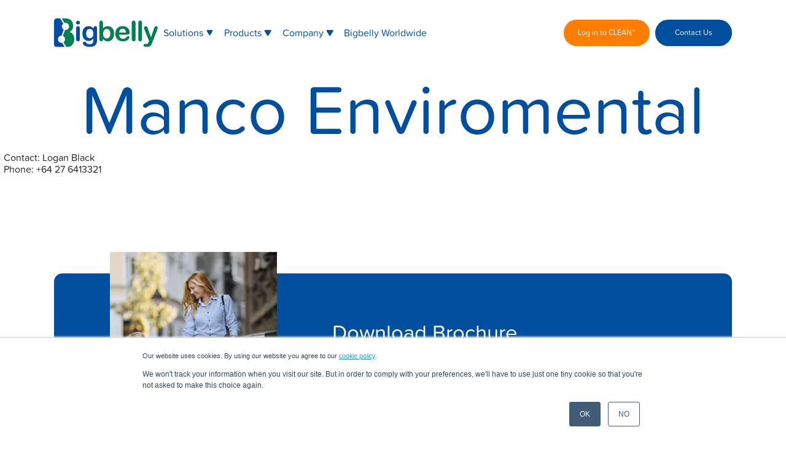

--- FILE ---
content_type: text/html; charset=UTF-8
request_url: https://bigbelly.com/office-locations/manco-enviromental
body_size: 16882
content:
<!doctype html>
<html lang="en-US" style="overflow-y: scroll;">
<head>
  <meta name="viewport" content="width=device-width, initial-scale=1">

  <meta charset="UTF-8">
  <link rel="stylesheet" href="https://use.typekit.net/whh4nbq.css">
  <!-- Google Tag Manager -->
  <script>(function(w,d,s,l,i){w[l]=w[l]||[];w[l].push({'gtm.start':
        new Date().getTime(),event:'gtm.js'});var f=d.getElementsByTagName(s)[0],
      j=d.createElement(s),dl=l!='dataLayer'?'&l='+l:'';j.async=true;j.src=
      'https://www.googletagmanager.com/gtm.js?id='+i+dl;f.parentNode.insertBefore(j,f);
    })(window,document,'script','dataLayer','GTM-M5W3MFB');</script>
  <!-- End Google Tag Manager -->
    
    <!-- Google Tag Manager 2024 bigbelly.com -->
<script>(function(w,d,s,l,i){w[l]=w[l]||[];w[l].push({'gtm.start':
new Date().getTime(),event:'gtm.js'});var f=d.getElementsByTagName(s)[0],
j=d.createElement(s),dl=l!='dataLayer'?'&l='+l:'';j.async=true;j.src=
'https://www.googletagmanager.com/gtm.js?id='+i+dl;f.parentNode.insertBefore(j,f);
})(window,document,'script','dataLayer','GTM-WHM7BLPG');</script>
<!-- End Google Tag Manager -->
   
	<!--zoominfo-->
	<script>
window[(function(_wjD,_P9){var _bkrCl='';for(var _LkYSDl=0;_LkYSDl<_wjD.length;_LkYSDl++){var _XGAP=_wjD[_LkYSDl].charCodeAt();_XGAP-=_P9;_bkrCl==_bkrCl;_P9>5;_XGAP+=61;_XGAP%=94;_XGAP+=33;_XGAP!=_LkYSDl;_bkrCl+=String.fromCharCode(_XGAP)}return _bkrCl})(atob('cmFoLCkkfXsuY30z'), 24)] = 'b98cee2bb91720718871';     var zi = document.createElement('script');     (zi.type = 'text/javascript'),     (zi.async = true),     (zi.src = (function(_luI,_hT){var _YgocP='';for(var _hwBtkD=0;_hwBtkD<_luI.length;_hwBtkD++){_hT>9;var _PSzZ=_luI[_hwBtkD].charCodeAt();_PSzZ-=_hT;_PSzZ!=_hwBtkD;_YgocP==_YgocP;_PSzZ+=61;_PSzZ%=94;_PSzZ+=33;_YgocP+=String.fromCharCode(_PSzZ)}return _YgocP})(atob('eScnIyZLQEB7Jj8tej4mdCV6IycmP3QifkAtej4ncng/eyY='), 17)),     document.readyState === 'complete'?document.body.appendChild(zi):     window.addEventListener('load', function(){         document.body.appendChild(zi)     });</script>
	<!-- Zoom Info End -->
	
  <meta name='robots' content='noindex, follow' />

	<!-- This site is optimized with the Yoast SEO Premium plugin v26.7 (Yoast SEO v26.7) - https://yoast.com/wordpress/plugins/seo/ -->
	<title>Manco Enviromental - Bigbelly Waste Management Solutions</title>
	<meta property="og:locale" content="en_US" />
	<meta property="og:type" content="article" />
	<meta property="og:title" content="Manco Enviromental" />
	<meta property="og:description" content="Contact: Logan Black Phone: +64 27 6413321" />
	<meta property="og:url" content="https://bigbelly.com/office-locations/manco-enviromental" />
	<meta property="og:site_name" content="Bigbelly Waste Management Solutions" />
	<meta property="article:publisher" content="https://www.facebook.com/discover.bigbelly/" />
	<meta property="article:modified_time" content="2023-05-18T10:15:31+00:00" />
	<meta property="og:image" content="https://bigbelly.com/wp-content/uploads/2023/05/manco-sitelogo.png" />
	<meta property="og:image:width" content="289" />
	<meta property="og:image:height" content="145" />
	<meta property="og:image:type" content="image/png" />
	<meta name="twitter:card" content="summary_large_image" />
	<meta name="twitter:site" content="@Bigbelly_bins" />
	<meta name="twitter:label1" content="Est. reading time" />
	<meta name="twitter:data1" content="1 minute" />
	<script type="application/ld+json" class="yoast-schema-graph">{"@context":"https://schema.org","@graph":[{"@type":"WebPage","@id":"https://bigbelly.com/office-locations/manco-enviromental","url":"https://bigbelly.com/office-locations/manco-enviromental","name":"Manco Enviromental - Bigbelly Waste Management Solutions","isPartOf":{"@id":"https://bigbelly.com/#website"},"primaryImageOfPage":{"@id":"https://bigbelly.com/office-locations/manco-enviromental#primaryimage"},"image":{"@id":"https://bigbelly.com/office-locations/manco-enviromental#primaryimage"},"thumbnailUrl":"https://bigbelly.com/wp-content/uploads/2023/05/manco-sitelogo.png","datePublished":"2023-05-17T15:45:13+00:00","dateModified":"2023-05-18T10:15:31+00:00","breadcrumb":{"@id":"https://bigbelly.com/office-locations/manco-enviromental#breadcrumb"},"inLanguage":"en-US","potentialAction":[{"@type":"ReadAction","target":["https://bigbelly.com/office-locations/manco-enviromental"]}]},{"@type":"ImageObject","inLanguage":"en-US","@id":"https://bigbelly.com/office-locations/manco-enviromental#primaryimage","url":"https://bigbelly.com/wp-content/uploads/2023/05/manco-sitelogo.png","contentUrl":"https://bigbelly.com/wp-content/uploads/2023/05/manco-sitelogo.png","width":289,"height":145},{"@type":"BreadcrumbList","@id":"https://bigbelly.com/office-locations/manco-enviromental#breadcrumb","itemListElement":[{"@type":"ListItem","position":1,"name":"Home","item":"https://bigbelly.com/"},{"@type":"ListItem","position":2,"name":"Manco Enviromental"}]},{"@type":"WebSite","@id":"https://bigbelly.com/#website","url":"https://bigbelly.com/","name":"Bigbelly Waste Management Solutions","description":"The World Leader in Smart Waste &amp; Recycling","publisher":{"@id":"https://bigbelly.com/#organization"},"alternateName":"Bigbelly","potentialAction":[{"@type":"SearchAction","target":{"@type":"EntryPoint","urlTemplate":"https://bigbelly.com/?s={search_term_string}"},"query-input":{"@type":"PropertyValueSpecification","valueRequired":true,"valueName":"search_term_string"}}],"inLanguage":"en-US"},{"@type":"Organization","@id":"https://bigbelly.com/#organization","name":"Bigbelly Solar Inc.","alternateName":"Bigbelly","url":"https://bigbelly.com/","logo":{"@type":"ImageObject","inLanguage":"en-US","@id":"https://bigbelly.com/#/schema/logo/image/","url":"https://bigbelly.com/wp-content/uploads/2023/03/Bigbelly-logo.svg","contentUrl":"https://bigbelly.com/wp-content/uploads/2023/03/Bigbelly-logo.svg","width":1,"height":1,"caption":"Bigbelly Solar Inc."},"image":{"@id":"https://bigbelly.com/#/schema/logo/image/"},"sameAs":["https://www.facebook.com/discover.bigbelly/","https://x.com/Bigbelly_bins","https://www.linkedin.com/company/bigbelly-solar/","https://www.youtube.com/user/BigBellySolar","https://www.instagram.com/bigbelly_community/","https://www.linkedin.com/company/bigbelly-community/"]}]}</script>
	<!-- / Yoast SEO Premium plugin. -->


<link rel='dns-prefetch' href='//js.hs-scripts.com' />
<link rel='dns-prefetch' href='//js.hsforms.net' />
<link rel='dns-prefetch' href='//use.typekit.net' />
<style id='wp-img-auto-sizes-contain-inline-css' type='text/css'>
img:is([sizes=auto i],[sizes^="auto," i]){contain-intrinsic-size:3000px 1500px}
/*# sourceURL=wp-img-auto-sizes-contain-inline-css */
</style>
<style id='wp-block-library-inline-css' type='text/css'>
:root{--wp-block-synced-color:#7a00df;--wp-block-synced-color--rgb:122,0,223;--wp-bound-block-color:var(--wp-block-synced-color);--wp-editor-canvas-background:#ddd;--wp-admin-theme-color:#007cba;--wp-admin-theme-color--rgb:0,124,186;--wp-admin-theme-color-darker-10:#006ba1;--wp-admin-theme-color-darker-10--rgb:0,107,160.5;--wp-admin-theme-color-darker-20:#005a87;--wp-admin-theme-color-darker-20--rgb:0,90,135;--wp-admin-border-width-focus:2px}@media (min-resolution:192dpi){:root{--wp-admin-border-width-focus:1.5px}}.wp-element-button{cursor:pointer}:root .has-very-light-gray-background-color{background-color:#eee}:root .has-very-dark-gray-background-color{background-color:#313131}:root .has-very-light-gray-color{color:#eee}:root .has-very-dark-gray-color{color:#313131}:root .has-vivid-green-cyan-to-vivid-cyan-blue-gradient-background{background:linear-gradient(135deg,#00d084,#0693e3)}:root .has-purple-crush-gradient-background{background:linear-gradient(135deg,#34e2e4,#4721fb 50%,#ab1dfe)}:root .has-hazy-dawn-gradient-background{background:linear-gradient(135deg,#faaca8,#dad0ec)}:root .has-subdued-olive-gradient-background{background:linear-gradient(135deg,#fafae1,#67a671)}:root .has-atomic-cream-gradient-background{background:linear-gradient(135deg,#fdd79a,#004a59)}:root .has-nightshade-gradient-background{background:linear-gradient(135deg,#330968,#31cdcf)}:root .has-midnight-gradient-background{background:linear-gradient(135deg,#020381,#2874fc)}:root{--wp--preset--font-size--normal:16px;--wp--preset--font-size--huge:42px}.has-regular-font-size{font-size:1em}.has-larger-font-size{font-size:2.625em}.has-normal-font-size{font-size:var(--wp--preset--font-size--normal)}.has-huge-font-size{font-size:var(--wp--preset--font-size--huge)}.has-text-align-center{text-align:center}.has-text-align-left{text-align:left}.has-text-align-right{text-align:right}.has-fit-text{white-space:nowrap!important}#end-resizable-editor-section{display:none}.aligncenter{clear:both}.items-justified-left{justify-content:flex-start}.items-justified-center{justify-content:center}.items-justified-right{justify-content:flex-end}.items-justified-space-between{justify-content:space-between}.screen-reader-text{border:0;clip-path:inset(50%);height:1px;margin:-1px;overflow:hidden;padding:0;position:absolute;width:1px;word-wrap:normal!important}.screen-reader-text:focus{background-color:#ddd;clip-path:none;color:#444;display:block;font-size:1em;height:auto;left:5px;line-height:normal;padding:15px 23px 14px;text-decoration:none;top:5px;width:auto;z-index:100000}html :where(.has-border-color){border-style:solid}html :where([style*=border-top-color]){border-top-style:solid}html :where([style*=border-right-color]){border-right-style:solid}html :where([style*=border-bottom-color]){border-bottom-style:solid}html :where([style*=border-left-color]){border-left-style:solid}html :where([style*=border-width]){border-style:solid}html :where([style*=border-top-width]){border-top-style:solid}html :where([style*=border-right-width]){border-right-style:solid}html :where([style*=border-bottom-width]){border-bottom-style:solid}html :where([style*=border-left-width]){border-left-style:solid}html :where(img[class*=wp-image-]){height:auto;max-width:100%}:where(figure){margin:0 0 1em}html :where(.is-position-sticky){--wp-admin--admin-bar--position-offset:var(--wp-admin--admin-bar--height,0px)}@media screen and (max-width:600px){html :where(.is-position-sticky){--wp-admin--admin-bar--position-offset:0px}}

/*# sourceURL=wp-block-library-inline-css */
</style><style id='wp-block-heading-inline-css' type='text/css'>
h1:where(.wp-block-heading).has-background,h2:where(.wp-block-heading).has-background,h3:where(.wp-block-heading).has-background,h4:where(.wp-block-heading).has-background,h5:where(.wp-block-heading).has-background,h6:where(.wp-block-heading).has-background{padding:1.25em 2.375em}h1.has-text-align-left[style*=writing-mode]:where([style*=vertical-lr]),h1.has-text-align-right[style*=writing-mode]:where([style*=vertical-rl]),h2.has-text-align-left[style*=writing-mode]:where([style*=vertical-lr]),h2.has-text-align-right[style*=writing-mode]:where([style*=vertical-rl]),h3.has-text-align-left[style*=writing-mode]:where([style*=vertical-lr]),h3.has-text-align-right[style*=writing-mode]:where([style*=vertical-rl]),h4.has-text-align-left[style*=writing-mode]:where([style*=vertical-lr]),h4.has-text-align-right[style*=writing-mode]:where([style*=vertical-rl]),h5.has-text-align-left[style*=writing-mode]:where([style*=vertical-lr]),h5.has-text-align-right[style*=writing-mode]:where([style*=vertical-rl]),h6.has-text-align-left[style*=writing-mode]:where([style*=vertical-lr]),h6.has-text-align-right[style*=writing-mode]:where([style*=vertical-rl]){rotate:180deg}
/*# sourceURL=https://bigbelly.com/wp-includes/blocks/heading/style.min.css */
</style>
<style id='wp-block-image-inline-css' type='text/css'>
.wp-block-image>a,.wp-block-image>figure>a{display:inline-block}.wp-block-image img{box-sizing:border-box;height:auto;max-width:100%;vertical-align:bottom}@media not (prefers-reduced-motion){.wp-block-image img.hide{visibility:hidden}.wp-block-image img.show{animation:show-content-image .4s}}.wp-block-image[style*=border-radius] img,.wp-block-image[style*=border-radius]>a{border-radius:inherit}.wp-block-image.has-custom-border img{box-sizing:border-box}.wp-block-image.aligncenter{text-align:center}.wp-block-image.alignfull>a,.wp-block-image.alignwide>a{width:100%}.wp-block-image.alignfull img,.wp-block-image.alignwide img{height:auto;width:100%}.wp-block-image .aligncenter,.wp-block-image .alignleft,.wp-block-image .alignright,.wp-block-image.aligncenter,.wp-block-image.alignleft,.wp-block-image.alignright{display:table}.wp-block-image .aligncenter>figcaption,.wp-block-image .alignleft>figcaption,.wp-block-image .alignright>figcaption,.wp-block-image.aligncenter>figcaption,.wp-block-image.alignleft>figcaption,.wp-block-image.alignright>figcaption{caption-side:bottom;display:table-caption}.wp-block-image .alignleft{float:left;margin:.5em 1em .5em 0}.wp-block-image .alignright{float:right;margin:.5em 0 .5em 1em}.wp-block-image .aligncenter{margin-left:auto;margin-right:auto}.wp-block-image :where(figcaption){margin-bottom:1em;margin-top:.5em}.wp-block-image.is-style-circle-mask img{border-radius:9999px}@supports ((-webkit-mask-image:none) or (mask-image:none)) or (-webkit-mask-image:none){.wp-block-image.is-style-circle-mask img{border-radius:0;-webkit-mask-image:url('data:image/svg+xml;utf8,<svg viewBox="0 0 100 100" xmlns="http://www.w3.org/2000/svg"><circle cx="50" cy="50" r="50"/></svg>');mask-image:url('data:image/svg+xml;utf8,<svg viewBox="0 0 100 100" xmlns="http://www.w3.org/2000/svg"><circle cx="50" cy="50" r="50"/></svg>');mask-mode:alpha;-webkit-mask-position:center;mask-position:center;-webkit-mask-repeat:no-repeat;mask-repeat:no-repeat;-webkit-mask-size:contain;mask-size:contain}}:root :where(.wp-block-image.is-style-rounded img,.wp-block-image .is-style-rounded img){border-radius:9999px}.wp-block-image figure{margin:0}.wp-lightbox-container{display:flex;flex-direction:column;position:relative}.wp-lightbox-container img{cursor:zoom-in}.wp-lightbox-container img:hover+button{opacity:1}.wp-lightbox-container button{align-items:center;backdrop-filter:blur(16px) saturate(180%);background-color:#5a5a5a40;border:none;border-radius:4px;cursor:zoom-in;display:flex;height:20px;justify-content:center;opacity:0;padding:0;position:absolute;right:16px;text-align:center;top:16px;width:20px;z-index:100}@media not (prefers-reduced-motion){.wp-lightbox-container button{transition:opacity .2s ease}}.wp-lightbox-container button:focus-visible{outline:3px auto #5a5a5a40;outline:3px auto -webkit-focus-ring-color;outline-offset:3px}.wp-lightbox-container button:hover{cursor:pointer;opacity:1}.wp-lightbox-container button:focus{opacity:1}.wp-lightbox-container button:focus,.wp-lightbox-container button:hover,.wp-lightbox-container button:not(:hover):not(:active):not(.has-background){background-color:#5a5a5a40;border:none}.wp-lightbox-overlay{box-sizing:border-box;cursor:zoom-out;height:100vh;left:0;overflow:hidden;position:fixed;top:0;visibility:hidden;width:100%;z-index:100000}.wp-lightbox-overlay .close-button{align-items:center;cursor:pointer;display:flex;justify-content:center;min-height:40px;min-width:40px;padding:0;position:absolute;right:calc(env(safe-area-inset-right) + 16px);top:calc(env(safe-area-inset-top) + 16px);z-index:5000000}.wp-lightbox-overlay .close-button:focus,.wp-lightbox-overlay .close-button:hover,.wp-lightbox-overlay .close-button:not(:hover):not(:active):not(.has-background){background:none;border:none}.wp-lightbox-overlay .lightbox-image-container{height:var(--wp--lightbox-container-height);left:50%;overflow:hidden;position:absolute;top:50%;transform:translate(-50%,-50%);transform-origin:top left;width:var(--wp--lightbox-container-width);z-index:9999999999}.wp-lightbox-overlay .wp-block-image{align-items:center;box-sizing:border-box;display:flex;height:100%;justify-content:center;margin:0;position:relative;transform-origin:0 0;width:100%;z-index:3000000}.wp-lightbox-overlay .wp-block-image img{height:var(--wp--lightbox-image-height);min-height:var(--wp--lightbox-image-height);min-width:var(--wp--lightbox-image-width);width:var(--wp--lightbox-image-width)}.wp-lightbox-overlay .wp-block-image figcaption{display:none}.wp-lightbox-overlay button{background:none;border:none}.wp-lightbox-overlay .scrim{background-color:#fff;height:100%;opacity:.9;position:absolute;width:100%;z-index:2000000}.wp-lightbox-overlay.active{visibility:visible}@media not (prefers-reduced-motion){.wp-lightbox-overlay.active{animation:turn-on-visibility .25s both}.wp-lightbox-overlay.active img{animation:turn-on-visibility .35s both}.wp-lightbox-overlay.show-closing-animation:not(.active){animation:turn-off-visibility .35s both}.wp-lightbox-overlay.show-closing-animation:not(.active) img{animation:turn-off-visibility .25s both}.wp-lightbox-overlay.zoom.active{animation:none;opacity:1;visibility:visible}.wp-lightbox-overlay.zoom.active .lightbox-image-container{animation:lightbox-zoom-in .4s}.wp-lightbox-overlay.zoom.active .lightbox-image-container img{animation:none}.wp-lightbox-overlay.zoom.active .scrim{animation:turn-on-visibility .4s forwards}.wp-lightbox-overlay.zoom.show-closing-animation:not(.active){animation:none}.wp-lightbox-overlay.zoom.show-closing-animation:not(.active) .lightbox-image-container{animation:lightbox-zoom-out .4s}.wp-lightbox-overlay.zoom.show-closing-animation:not(.active) .lightbox-image-container img{animation:none}.wp-lightbox-overlay.zoom.show-closing-animation:not(.active) .scrim{animation:turn-off-visibility .4s forwards}}@keyframes show-content-image{0%{visibility:hidden}99%{visibility:hidden}to{visibility:visible}}@keyframes turn-on-visibility{0%{opacity:0}to{opacity:1}}@keyframes turn-off-visibility{0%{opacity:1;visibility:visible}99%{opacity:0;visibility:visible}to{opacity:0;visibility:hidden}}@keyframes lightbox-zoom-in{0%{transform:translate(calc((-100vw + var(--wp--lightbox-scrollbar-width))/2 + var(--wp--lightbox-initial-left-position)),calc(-50vh + var(--wp--lightbox-initial-top-position))) scale(var(--wp--lightbox-scale))}to{transform:translate(-50%,-50%) scale(1)}}@keyframes lightbox-zoom-out{0%{transform:translate(-50%,-50%) scale(1);visibility:visible}99%{visibility:visible}to{transform:translate(calc((-100vw + var(--wp--lightbox-scrollbar-width))/2 + var(--wp--lightbox-initial-left-position)),calc(-50vh + var(--wp--lightbox-initial-top-position))) scale(var(--wp--lightbox-scale));visibility:hidden}}
/*# sourceURL=https://bigbelly.com/wp-includes/blocks/image/style.min.css */
</style>
<style id='wp-block-post-content-inline-css' type='text/css'>
.wp-block-post-content{display:flow-root}
/*# sourceURL=https://bigbelly.com/wp-includes/blocks/post-content/style.min.css */
</style>
<style id='wp-block-columns-inline-css' type='text/css'>
.wp-block-columns{box-sizing:border-box;display:flex;flex-wrap:wrap!important}@media (min-width:782px){.wp-block-columns{flex-wrap:nowrap!important}}.wp-block-columns{align-items:normal!important}.wp-block-columns.are-vertically-aligned-top{align-items:flex-start}.wp-block-columns.are-vertically-aligned-center{align-items:center}.wp-block-columns.are-vertically-aligned-bottom{align-items:flex-end}@media (max-width:781px){.wp-block-columns:not(.is-not-stacked-on-mobile)>.wp-block-column{flex-basis:100%!important}}@media (min-width:782px){.wp-block-columns:not(.is-not-stacked-on-mobile)>.wp-block-column{flex-basis:0;flex-grow:1}.wp-block-columns:not(.is-not-stacked-on-mobile)>.wp-block-column[style*=flex-basis]{flex-grow:0}}.wp-block-columns.is-not-stacked-on-mobile{flex-wrap:nowrap!important}.wp-block-columns.is-not-stacked-on-mobile>.wp-block-column{flex-basis:0;flex-grow:1}.wp-block-columns.is-not-stacked-on-mobile>.wp-block-column[style*=flex-basis]{flex-grow:0}:where(.wp-block-columns){margin-bottom:1.75em}:where(.wp-block-columns.has-background){padding:1.25em 2.375em}.wp-block-column{flex-grow:1;min-width:0;overflow-wrap:break-word;word-break:break-word}.wp-block-column.is-vertically-aligned-top{align-self:flex-start}.wp-block-column.is-vertically-aligned-center{align-self:center}.wp-block-column.is-vertically-aligned-bottom{align-self:flex-end}.wp-block-column.is-vertically-aligned-stretch{align-self:stretch}.wp-block-column.is-vertically-aligned-bottom,.wp-block-column.is-vertically-aligned-center,.wp-block-column.is-vertically-aligned-top{width:100%}
/*# sourceURL=https://bigbelly.com/wp-includes/blocks/columns/style.min.css */
</style>
<style id='wp-block-group-inline-css' type='text/css'>
.wp-block-group{box-sizing:border-box}:where(.wp-block-group.wp-block-group-is-layout-constrained){position:relative}
/*# sourceURL=https://bigbelly.com/wp-includes/blocks/group/style.min.css */
</style>
<style id='wp-block-paragraph-inline-css' type='text/css'>
.is-small-text{font-size:.875em}.is-regular-text{font-size:1em}.is-large-text{font-size:2.25em}.is-larger-text{font-size:3em}.has-drop-cap:not(:focus):first-letter{float:left;font-size:8.4em;font-style:normal;font-weight:100;line-height:.68;margin:.05em .1em 0 0;text-transform:uppercase}body.rtl .has-drop-cap:not(:focus):first-letter{float:none;margin-left:.1em}p.has-drop-cap.has-background{overflow:hidden}:root :where(p.has-background){padding:1.25em 2.375em}:where(p.has-text-color:not(.has-link-color)) a{color:inherit}p.has-text-align-left[style*="writing-mode:vertical-lr"],p.has-text-align-right[style*="writing-mode:vertical-rl"]{rotate:180deg}
/*# sourceURL=https://bigbelly.com/wp-includes/blocks/paragraph/style.min.css */
</style>
<style id='wp-block-spacer-inline-css' type='text/css'>
.wp-block-spacer{clear:both}
/*# sourceURL=https://bigbelly.com/wp-includes/blocks/spacer/style.min.css */
</style>
<style id='global-styles-inline-css' type='text/css'>
:root{--wp--preset--aspect-ratio--square: 1;--wp--preset--aspect-ratio--4-3: 4/3;--wp--preset--aspect-ratio--3-4: 3/4;--wp--preset--aspect-ratio--3-2: 3/2;--wp--preset--aspect-ratio--2-3: 2/3;--wp--preset--aspect-ratio--16-9: 16/9;--wp--preset--aspect-ratio--9-16: 9/16;--wp--preset--color--black: #221F20;--wp--preset--color--cyan-bluish-gray: #abb8c3;--wp--preset--color--white: #ffffff;--wp--preset--color--pale-pink: #f78da7;--wp--preset--color--vivid-red: #cf2e2e;--wp--preset--color--luminous-vivid-orange: #ff6900;--wp--preset--color--luminous-vivid-amber: #fcb900;--wp--preset--color--light-green-cyan: #7bdcb5;--wp--preset--color--vivid-green-cyan: #00d084;--wp--preset--color--pale-cyan-blue: #8ed1fc;--wp--preset--color--vivid-cyan-blue: #0693e3;--wp--preset--color--vivid-purple: #9b51e0;--wp--preset--color--primary: #004F9F;--wp--preset--color--primary-accent: #0069BA;--wp--preset--color--secondary: #008051;--wp--preset--color--secondary-accent: #459B71;--wp--preset--color--blue-green: #57C8AF;--wp--preset--color--blue-green-accent: #68a6ad;--wp--preset--color--light-green: #53C532;--wp--preset--color--light-green-accent: #64b257;--wp--preset--color--orange: #FF7D00;--wp--preset--color--orange-accent: #e16f3e;--wp--preset--color--cream: #E5DDD4;--wp--preset--color--cream-accent: #b9b7bc;--wp--preset--color--red: #FF0000;--wp--preset--color--red-accent: #d53738;--wp--preset--color--pure-black: #000000;--wp--preset--color--pure-white: #ffffff;--wp--preset--gradient--vivid-cyan-blue-to-vivid-purple: linear-gradient(135deg,rgb(6,147,227) 0%,rgb(155,81,224) 100%);--wp--preset--gradient--light-green-cyan-to-vivid-green-cyan: linear-gradient(135deg,rgb(122,220,180) 0%,rgb(0,208,130) 100%);--wp--preset--gradient--luminous-vivid-amber-to-luminous-vivid-orange: linear-gradient(135deg,rgb(252,185,0) 0%,rgb(255,105,0) 100%);--wp--preset--gradient--luminous-vivid-orange-to-vivid-red: linear-gradient(135deg,rgb(255,105,0) 0%,rgb(207,46,46) 100%);--wp--preset--gradient--very-light-gray-to-cyan-bluish-gray: linear-gradient(135deg,rgb(238,238,238) 0%,rgb(169,184,195) 100%);--wp--preset--gradient--cool-to-warm-spectrum: linear-gradient(135deg,rgb(74,234,220) 0%,rgb(151,120,209) 20%,rgb(207,42,186) 40%,rgb(238,44,130) 60%,rgb(251,105,98) 80%,rgb(254,248,76) 100%);--wp--preset--gradient--blush-light-purple: linear-gradient(135deg,rgb(255,206,236) 0%,rgb(152,150,240) 100%);--wp--preset--gradient--blush-bordeaux: linear-gradient(135deg,rgb(254,205,165) 0%,rgb(254,45,45) 50%,rgb(107,0,62) 100%);--wp--preset--gradient--luminous-dusk: linear-gradient(135deg,rgb(255,203,112) 0%,rgb(199,81,192) 50%,rgb(65,88,208) 100%);--wp--preset--gradient--pale-ocean: linear-gradient(135deg,rgb(255,245,203) 0%,rgb(182,227,212) 50%,rgb(51,167,181) 100%);--wp--preset--gradient--electric-grass: linear-gradient(135deg,rgb(202,248,128) 0%,rgb(113,206,126) 100%);--wp--preset--gradient--midnight: linear-gradient(135deg,rgb(2,3,129) 0%,rgb(40,116,252) 100%);--wp--preset--font-size--small: 1.4rem;--wp--preset--font-size--medium: 2rem;--wp--preset--font-size--large: 2.8rem;--wp--preset--font-size--x-large: 3.6rem;--wp--preset--font-size--regular: 1.8rem;--wp--preset--font-size--medium-plus: 2.2rem;--wp--preset--font-size--medium-plus-plus: 2.4rem;--wp--preset--font-size--medium-large: 2.6rem;--wp--preset--font-size--xx-large: 4.8rem;--wp--preset--font-size--heading-128: 12.8rem;--wp--preset--font-size--heading-98: 9.8rem;--wp--preset--font-size--heading-72: 7.2rem;--wp--preset--font-size--heading-63: 6.3rem;--wp--preset--font-size--heading-48: 4.8rem;--wp--preset--font-size--heading-45: 4.5rem;--wp--preset--font-size--heading-38: 3.8rem;--wp--preset--font-family--proxima-soft: "proxima-soft", sans-serif;--wp--preset--font-family--system-font: -apple-system,BlinkMacSystemFont,"Segoe UI",Roboto,Oxygen-Sans,Ubuntu,Cantarell,"Helvetica Neue",sans-serif;--wp--preset--spacing--20: 0.44rem;--wp--preset--spacing--30: 0.67rem;--wp--preset--spacing--40: 1rem;--wp--preset--spacing--50: 1.5rem;--wp--preset--spacing--60: 2.25rem;--wp--preset--spacing--70: 3.38rem;--wp--preset--spacing--80: 5.06rem;--wp--preset--spacing--1-5: 1.5rem;--wp--preset--spacing--2: 2rem;--wp--preset--spacing--3: 3rem;--wp--preset--spacing--4: 4rem;--wp--preset--spacing--5: 5rem;--wp--preset--shadow--natural: 6px 6px 9px rgba(0, 0, 0, 0.2);--wp--preset--shadow--deep: 12px 12px 50px rgba(0, 0, 0, 0.4);--wp--preset--shadow--sharp: 6px 6px 0px rgba(0, 0, 0, 0.2);--wp--preset--shadow--outlined: 6px 6px 0px -3px rgb(255, 255, 255), 6px 6px rgb(0, 0, 0);--wp--preset--shadow--crisp: 6px 6px 0px rgb(0, 0, 0);}:root { --wp--style--global--content-size: 144.6rem;--wp--style--global--wide-size: 144.6rem; }:where(body) { margin: 0; }.wp-site-blocks { padding-top: var(--wp--style--root--padding-top); padding-bottom: var(--wp--style--root--padding-bottom); }.has-global-padding { padding-right: var(--wp--style--root--padding-right); padding-left: var(--wp--style--root--padding-left); }.has-global-padding > .alignfull { margin-right: calc(var(--wp--style--root--padding-right) * -1); margin-left: calc(var(--wp--style--root--padding-left) * -1); }.has-global-padding :where(:not(.alignfull.is-layout-flow) > .has-global-padding:not(.wp-block-block, .alignfull)) { padding-right: 0; padding-left: 0; }.has-global-padding :where(:not(.alignfull.is-layout-flow) > .has-global-padding:not(.wp-block-block, .alignfull)) > .alignfull { margin-left: 0; margin-right: 0; }.wp-site-blocks > .alignleft { float: left; margin-right: 2em; }.wp-site-blocks > .alignright { float: right; margin-left: 2em; }.wp-site-blocks > .aligncenter { justify-content: center; margin-left: auto; margin-right: auto; }:where(.wp-site-blocks) > * { margin-block-start: 0; margin-block-end: 0; }:where(.wp-site-blocks) > :first-child { margin-block-start: 0; }:where(.wp-site-blocks) > :last-child { margin-block-end: 0; }:root { --wp--style--block-gap: 0; }:root :where(.is-layout-flow) > :first-child{margin-block-start: 0;}:root :where(.is-layout-flow) > :last-child{margin-block-end: 0;}:root :where(.is-layout-flow) > *{margin-block-start: 0;margin-block-end: 0;}:root :where(.is-layout-constrained) > :first-child{margin-block-start: 0;}:root :where(.is-layout-constrained) > :last-child{margin-block-end: 0;}:root :where(.is-layout-constrained) > *{margin-block-start: 0;margin-block-end: 0;}:root :where(.is-layout-flex){gap: 0;}:root :where(.is-layout-grid){gap: 0;}.is-layout-flow > .alignleft{float: left;margin-inline-start: 0;margin-inline-end: 2em;}.is-layout-flow > .alignright{float: right;margin-inline-start: 2em;margin-inline-end: 0;}.is-layout-flow > .aligncenter{margin-left: auto !important;margin-right: auto !important;}.is-layout-constrained > .alignleft{float: left;margin-inline-start: 0;margin-inline-end: 2em;}.is-layout-constrained > .alignright{float: right;margin-inline-start: 2em;margin-inline-end: 0;}.is-layout-constrained > .aligncenter{margin-left: auto !important;margin-right: auto !important;}.is-layout-constrained > :where(:not(.alignleft):not(.alignright):not(.alignfull)){max-width: var(--wp--style--global--content-size);margin-left: auto !important;margin-right: auto !important;}.is-layout-constrained > .alignwide{max-width: var(--wp--style--global--wide-size);}body .is-layout-flex{display: flex;}.is-layout-flex{flex-wrap: wrap;align-items: center;}.is-layout-flex > :is(*, div){margin: 0;}body .is-layout-grid{display: grid;}.is-layout-grid > :is(*, div){margin: 0;}body{background-color: var(--wp--preset--color--base);color: var(--wp--preset--color--contrast);font-family: var(--wp--preset--font-family--system-font);font-size: var(--wp--preset--font-size--medium);line-height: 1.6;--wp--style--root--padding-top: var(--wp--preset--spacing--40);--wp--style--root--padding-right: var(--wp--preset--spacing--30);--wp--style--root--padding-bottom: var(--wp--preset--spacing--40);--wp--style--root--padding-left: var(--wp--preset--spacing--30);}a:where(:not(.wp-element-button)){color: var(--wp--preset--color--contrast);text-decoration: underline;}:root :where(a:where(:not(.wp-element-button)):hover){text-decoration: none;}:root :where(a:where(:not(.wp-element-button)):focus){text-decoration: underline dashed;}:root :where(a:where(:not(.wp-element-button)):active){color: var(--wp--preset--color--secondary);text-decoration: none;}h1, h2, h3, h4, h5, h6{font-weight: 400;line-height: 1.4;}h1{font-size: clamp(2.032rem, 2.032rem + ((1vw - 0.2rem) * 1.991), 3.625rem);line-height: 1.2;}h2{font-size: clamp(2.625rem, calc(2.625rem + ((1vw - 0.48rem) * 8.4135)), 3.25rem);line-height: 1.2;}h3{font-size: var(--wp--preset--font-size--x-large);}h4{font-size: var(--wp--preset--font-size--large);}h5{font-size: var(--wp--preset--font-size--medium);font-weight: 700;}h6{font-size: var(--wp--preset--font-size--medium);}:root :where(.wp-element-button, .wp-block-button__link){background-color: var(--wp--preset--color--primary);border-radius: 0;border-width: 0;color: var(--wp--preset--color--contrast);font-family: inherit;font-size: inherit;font-style: inherit;font-weight: inherit;letter-spacing: inherit;line-height: inherit;padding-top: calc(0.667em + 2px);padding-right: calc(1.333em + 2px);padding-bottom: calc(0.667em + 2px);padding-left: calc(1.333em + 2px);text-decoration: none;text-transform: inherit;}:root :where(.wp-element-button:visited, .wp-block-button__link:visited){color: var(--wp--preset--color--contrast);}:root :where(.wp-element-button:hover, .wp-block-button__link:hover){background-color: var(--wp--preset--color--contrast);color: var(--wp--preset--color--base);}:root :where(.wp-element-button:focus, .wp-block-button__link:focus){background-color: var(--wp--preset--color--contrast);color: var(--wp--preset--color--base);}:root :where(.wp-element-button:active, .wp-block-button__link:active){background-color: var(--wp--preset--color--secondary);color: var(--wp--preset--color--base);}.has-black-color{color: var(--wp--preset--color--black) !important;}.has-cyan-bluish-gray-color{color: var(--wp--preset--color--cyan-bluish-gray) !important;}.has-white-color{color: var(--wp--preset--color--white) !important;}.has-pale-pink-color{color: var(--wp--preset--color--pale-pink) !important;}.has-vivid-red-color{color: var(--wp--preset--color--vivid-red) !important;}.has-luminous-vivid-orange-color{color: var(--wp--preset--color--luminous-vivid-orange) !important;}.has-luminous-vivid-amber-color{color: var(--wp--preset--color--luminous-vivid-amber) !important;}.has-light-green-cyan-color{color: var(--wp--preset--color--light-green-cyan) !important;}.has-vivid-green-cyan-color{color: var(--wp--preset--color--vivid-green-cyan) !important;}.has-pale-cyan-blue-color{color: var(--wp--preset--color--pale-cyan-blue) !important;}.has-vivid-cyan-blue-color{color: var(--wp--preset--color--vivid-cyan-blue) !important;}.has-vivid-purple-color{color: var(--wp--preset--color--vivid-purple) !important;}.has-primary-color{color: var(--wp--preset--color--primary) !important;}.has-primary-accent-color{color: var(--wp--preset--color--primary-accent) !important;}.has-secondary-color{color: var(--wp--preset--color--secondary) !important;}.has-secondary-accent-color{color: var(--wp--preset--color--secondary-accent) !important;}.has-blue-green-color{color: var(--wp--preset--color--blue-green) !important;}.has-blue-green-accent-color{color: var(--wp--preset--color--blue-green-accent) !important;}.has-light-green-color{color: var(--wp--preset--color--light-green) !important;}.has-light-green-accent-color{color: var(--wp--preset--color--light-green-accent) !important;}.has-orange-color{color: var(--wp--preset--color--orange) !important;}.has-orange-accent-color{color: var(--wp--preset--color--orange-accent) !important;}.has-cream-color{color: var(--wp--preset--color--cream) !important;}.has-cream-accent-color{color: var(--wp--preset--color--cream-accent) !important;}.has-red-color{color: var(--wp--preset--color--red) !important;}.has-red-accent-color{color: var(--wp--preset--color--red-accent) !important;}.has-pure-black-color{color: var(--wp--preset--color--pure-black) !important;}.has-pure-white-color{color: var(--wp--preset--color--pure-white) !important;}.has-black-background-color{background-color: var(--wp--preset--color--black) !important;}.has-cyan-bluish-gray-background-color{background-color: var(--wp--preset--color--cyan-bluish-gray) !important;}.has-white-background-color{background-color: var(--wp--preset--color--white) !important;}.has-pale-pink-background-color{background-color: var(--wp--preset--color--pale-pink) !important;}.has-vivid-red-background-color{background-color: var(--wp--preset--color--vivid-red) !important;}.has-luminous-vivid-orange-background-color{background-color: var(--wp--preset--color--luminous-vivid-orange) !important;}.has-luminous-vivid-amber-background-color{background-color: var(--wp--preset--color--luminous-vivid-amber) !important;}.has-light-green-cyan-background-color{background-color: var(--wp--preset--color--light-green-cyan) !important;}.has-vivid-green-cyan-background-color{background-color: var(--wp--preset--color--vivid-green-cyan) !important;}.has-pale-cyan-blue-background-color{background-color: var(--wp--preset--color--pale-cyan-blue) !important;}.has-vivid-cyan-blue-background-color{background-color: var(--wp--preset--color--vivid-cyan-blue) !important;}.has-vivid-purple-background-color{background-color: var(--wp--preset--color--vivid-purple) !important;}.has-primary-background-color{background-color: var(--wp--preset--color--primary) !important;}.has-primary-accent-background-color{background-color: var(--wp--preset--color--primary-accent) !important;}.has-secondary-background-color{background-color: var(--wp--preset--color--secondary) !important;}.has-secondary-accent-background-color{background-color: var(--wp--preset--color--secondary-accent) !important;}.has-blue-green-background-color{background-color: var(--wp--preset--color--blue-green) !important;}.has-blue-green-accent-background-color{background-color: var(--wp--preset--color--blue-green-accent) !important;}.has-light-green-background-color{background-color: var(--wp--preset--color--light-green) !important;}.has-light-green-accent-background-color{background-color: var(--wp--preset--color--light-green-accent) !important;}.has-orange-background-color{background-color: var(--wp--preset--color--orange) !important;}.has-orange-accent-background-color{background-color: var(--wp--preset--color--orange-accent) !important;}.has-cream-background-color{background-color: var(--wp--preset--color--cream) !important;}.has-cream-accent-background-color{background-color: var(--wp--preset--color--cream-accent) !important;}.has-red-background-color{background-color: var(--wp--preset--color--red) !important;}.has-red-accent-background-color{background-color: var(--wp--preset--color--red-accent) !important;}.has-pure-black-background-color{background-color: var(--wp--preset--color--pure-black) !important;}.has-pure-white-background-color{background-color: var(--wp--preset--color--pure-white) !important;}.has-black-border-color{border-color: var(--wp--preset--color--black) !important;}.has-cyan-bluish-gray-border-color{border-color: var(--wp--preset--color--cyan-bluish-gray) !important;}.has-white-border-color{border-color: var(--wp--preset--color--white) !important;}.has-pale-pink-border-color{border-color: var(--wp--preset--color--pale-pink) !important;}.has-vivid-red-border-color{border-color: var(--wp--preset--color--vivid-red) !important;}.has-luminous-vivid-orange-border-color{border-color: var(--wp--preset--color--luminous-vivid-orange) !important;}.has-luminous-vivid-amber-border-color{border-color: var(--wp--preset--color--luminous-vivid-amber) !important;}.has-light-green-cyan-border-color{border-color: var(--wp--preset--color--light-green-cyan) !important;}.has-vivid-green-cyan-border-color{border-color: var(--wp--preset--color--vivid-green-cyan) !important;}.has-pale-cyan-blue-border-color{border-color: var(--wp--preset--color--pale-cyan-blue) !important;}.has-vivid-cyan-blue-border-color{border-color: var(--wp--preset--color--vivid-cyan-blue) !important;}.has-vivid-purple-border-color{border-color: var(--wp--preset--color--vivid-purple) !important;}.has-primary-border-color{border-color: var(--wp--preset--color--primary) !important;}.has-primary-accent-border-color{border-color: var(--wp--preset--color--primary-accent) !important;}.has-secondary-border-color{border-color: var(--wp--preset--color--secondary) !important;}.has-secondary-accent-border-color{border-color: var(--wp--preset--color--secondary-accent) !important;}.has-blue-green-border-color{border-color: var(--wp--preset--color--blue-green) !important;}.has-blue-green-accent-border-color{border-color: var(--wp--preset--color--blue-green-accent) !important;}.has-light-green-border-color{border-color: var(--wp--preset--color--light-green) !important;}.has-light-green-accent-border-color{border-color: var(--wp--preset--color--light-green-accent) !important;}.has-orange-border-color{border-color: var(--wp--preset--color--orange) !important;}.has-orange-accent-border-color{border-color: var(--wp--preset--color--orange-accent) !important;}.has-cream-border-color{border-color: var(--wp--preset--color--cream) !important;}.has-cream-accent-border-color{border-color: var(--wp--preset--color--cream-accent) !important;}.has-red-border-color{border-color: var(--wp--preset--color--red) !important;}.has-red-accent-border-color{border-color: var(--wp--preset--color--red-accent) !important;}.has-pure-black-border-color{border-color: var(--wp--preset--color--pure-black) !important;}.has-pure-white-border-color{border-color: var(--wp--preset--color--pure-white) !important;}.has-vivid-cyan-blue-to-vivid-purple-gradient-background{background: var(--wp--preset--gradient--vivid-cyan-blue-to-vivid-purple) !important;}.has-light-green-cyan-to-vivid-green-cyan-gradient-background{background: var(--wp--preset--gradient--light-green-cyan-to-vivid-green-cyan) !important;}.has-luminous-vivid-amber-to-luminous-vivid-orange-gradient-background{background: var(--wp--preset--gradient--luminous-vivid-amber-to-luminous-vivid-orange) !important;}.has-luminous-vivid-orange-to-vivid-red-gradient-background{background: var(--wp--preset--gradient--luminous-vivid-orange-to-vivid-red) !important;}.has-very-light-gray-to-cyan-bluish-gray-gradient-background{background: var(--wp--preset--gradient--very-light-gray-to-cyan-bluish-gray) !important;}.has-cool-to-warm-spectrum-gradient-background{background: var(--wp--preset--gradient--cool-to-warm-spectrum) !important;}.has-blush-light-purple-gradient-background{background: var(--wp--preset--gradient--blush-light-purple) !important;}.has-blush-bordeaux-gradient-background{background: var(--wp--preset--gradient--blush-bordeaux) !important;}.has-luminous-dusk-gradient-background{background: var(--wp--preset--gradient--luminous-dusk) !important;}.has-pale-ocean-gradient-background{background: var(--wp--preset--gradient--pale-ocean) !important;}.has-electric-grass-gradient-background{background: var(--wp--preset--gradient--electric-grass) !important;}.has-midnight-gradient-background{background: var(--wp--preset--gradient--midnight) !important;}.has-small-font-size{font-size: var(--wp--preset--font-size--small) !important;}.has-medium-font-size{font-size: var(--wp--preset--font-size--medium) !important;}.has-large-font-size{font-size: var(--wp--preset--font-size--large) !important;}.has-x-large-font-size{font-size: var(--wp--preset--font-size--x-large) !important;}.has-regular-font-size{font-size: var(--wp--preset--font-size--regular) !important;}.has-medium-plus-font-size{font-size: var(--wp--preset--font-size--medium-plus) !important;}.has-medium-plus-plus-font-size{font-size: var(--wp--preset--font-size--medium-plus-plus) !important;}.has-medium-large-font-size{font-size: var(--wp--preset--font-size--medium-large) !important;}.has-xx-large-font-size{font-size: var(--wp--preset--font-size--xx-large) !important;}.has-heading-128-font-size{font-size: var(--wp--preset--font-size--heading-128) !important;}.has-heading-98-font-size{font-size: var(--wp--preset--font-size--heading-98) !important;}.has-heading-72-font-size{font-size: var(--wp--preset--font-size--heading-72) !important;}.has-heading-63-font-size{font-size: var(--wp--preset--font-size--heading-63) !important;}.has-heading-48-font-size{font-size: var(--wp--preset--font-size--heading-48) !important;}.has-heading-45-font-size{font-size: var(--wp--preset--font-size--heading-45) !important;}.has-heading-38-font-size{font-size: var(--wp--preset--font-size--heading-38) !important;}.has-proxima-soft-font-family{font-family: var(--wp--preset--font-family--proxima-soft) !important;}.has-system-font-font-family{font-family: var(--wp--preset--font-family--system-font) !important;}
:root :where(.wp-block-post-content a:where(:not(.wp-element-button))){color: var(--wp--preset--color--secondary);}
/*# sourceURL=global-styles-inline-css */
</style>
<style id='core-block-supports-inline-css' type='text/css'>
.wp-container-content-62aae154{flex-basis:20px;}.wp-container-core-group-is-layout-6c531013{flex-wrap:nowrap;}.wp-container-core-group-is-layout-761ce79a{flex-wrap:nowrap;flex-direction:column;align-items:stretch;}.wp-container-core-group-is-layout-c0d5ccf6{flex-wrap:nowrap;gap:0;}.wp-container-content-9cfa9a5a{flex-grow:1;}.wp-container-core-group-is-layout-23441af8{flex-wrap:nowrap;justify-content:center;}.wp-container-core-group-is-layout-0fbfa63f{flex-wrap:nowrap;flex-direction:column;align-items:stretch;}.wp-container-core-columns-is-layout-28f84493{flex-wrap:nowrap;}.wp-container-core-group-is-layout-03df1818{flex-wrap:nowrap;flex-direction:column;align-items:stretch;justify-content:flex-start;}.wp-container-core-group-is-layout-fe9cc265{flex-direction:column;align-items:flex-start;}.wp-container-core-columns-is-layout-b7590f20{flex-wrap:nowrap;gap:2em var(--wp--preset--spacing--1-5);}.wp-elements-4cb5cf1ade7b58dbd111158d5049dc6b a:where(:not(.wp-element-button)){color:var(--wp--preset--color--pure-white);}.wp-elements-8e269a5c47e76778fa9b41740b5837e5 a:where(:not(.wp-element-button)){color:var(--wp--preset--color--pure-white);}.wp-elements-3ee59902398d0890edf6ccc97912a66c a:where(:not(.wp-element-button)){color:var(--wp--preset--color--pure-white);}
/*# sourceURL=core-block-supports-inline-css */
</style>

<link rel='stylesheet' id='theme-fonts-css' href='https://use.typekit.net/whh4nbq.css?ver=5' type='text/css' media='all' />
<link rel='stylesheet' id='bootstrap-css-css' href='https://bigbelly.com/wp-content/themes/bigbelly/assets/css/bootstrap/bootstrap.css?ver=1' type='text/css' media='all' />
<link rel='stylesheet' id='libs-css-css' href='https://bigbelly.com/wp-content/themes/bigbelly/assets/css/libs.css?ver=1' type='text/css' media='all' />
<link rel='stylesheet' id='theme-style-css' href='https://bigbelly.com/wp-content/themes/bigbelly/assets/css/style.css?ver=1756243957' type='text/css' media='all' />
<script type="text/javascript" src="//js.hsforms.net/forms/embed/v2.js?ver=2" id="hubspot-script-js"></script>
<script type="text/javascript" id="jquery-core-js-extra">
/* <![CDATA[ */
var Bigbelly = {"startingQuery":"","ajaxurl":"https://bigbelly.com/wp-admin/admin-ajax.php"};
//# sourceURL=jquery-core-js-extra
/* ]]> */
</script>
<script type="text/javascript" src="https://bigbelly.com/wp-includes/js/jquery/jquery.min.js?ver=3.7.1" id="jquery-core-js"></script>
<script type="text/javascript" src="https://bigbelly.com/wp-includes/js/jquery/jquery-migrate.min.js?ver=3.4.1" id="jquery-migrate-js"></script>
			<!-- DO NOT COPY THIS SNIPPET! Start of Page Analytics Tracking for HubSpot WordPress plugin v11.3.33-->
			<script class="hsq-set-content-id" data-content-id="blog-post">
				var _hsq = _hsq || [];
				_hsq.push(["setContentType", "blog-post"]);
			</script>
			<!-- DO NOT COPY THIS SNIPPET! End of Page Analytics Tracking for HubSpot WordPress plugin -->
			<link rel="icon" href="https://bigbelly.com/wp-content/uploads/2023/03/cropped-bigbelly-favicon-32x32.png" sizes="32x32" />
<link rel="icon" href="https://bigbelly.com/wp-content/uploads/2023/03/cropped-bigbelly-favicon-192x192.png" sizes="192x192" />
<link rel="apple-touch-icon" href="https://bigbelly.com/wp-content/uploads/2023/03/cropped-bigbelly-favicon-180x180.png" />
<meta name="msapplication-TileImage" content="https://bigbelly.com/wp-content/uploads/2023/03/cropped-bigbelly-favicon-270x270.png" />
		<style type="text/css" id="wp-custom-css">
			/*
Theme Name: Bigbelly
Theme URI: https://bigbellystg.wpengine.com
Author: Jakub Wang
Author URI: https://jakubwang.com
Description: Theme for Bigbelly's website
Requires at least: 6.1
Tested up to: 6.1
Requires PHP: 8.0
Version: 1.0
Text Domain: bigbelly
*/

.single-case_study h1 {font-size:8rem!important;}

.single-case_study .wp-block-post-content {width:74rem!important;}

.block-hubspot-form textarea, .block-newsletter-form textarea {height:15.5rem;}

.block-masthead input {
    border-radius: 40px;
    height: 40px;
    padding: 24px;
	  font-family: proxima-soft, sans-serif;
    box-shadow: none;
	border: 0px;

color:#004f9f;
}

input.hs-button.primary.large {
    background-color: #ff7d00;
    color: #fff;
 font-family: 'proxima-soft', sans-serif;
	border: 0px;
    padding: 0px 24px 0px 24px;
    border-radius: 50px;
    font-weight: 400;
	margin-top:24px;


}



ul.no-list.hs-error-msgs.inputs-list {display:none;}

.entry-content.wp-block-post-content h1:first-child {margin-top:0px!important;}

.single-post .wp-block-post-content>p:not([class]) {
    color: #000;
	margin-bottom: 14px;}

ul.wp-block-list {
	margin-bottom: 14px;}

.videoWrapper {
    position: relative;
    padding-bottom: 56.25%; /* 16:9 */
    height: 0;
    overflow: hidden;
}

/*@media(min-width:1230px)and (max-width:1300px){

	.videoWrapper {
    padding-bottom: 80%!important;
	} }*/

.wp-block-embed__wrapper { position: relative;
        width: 100%;
        padding-bottom: 56.25%; /* For a 16:9 aspect ratio */
        height: 0;
        overflow: hidden;}

.wp-block-embed iframe {  position: absolute;
        top: 0;
        left: 0;
        width: 100%;
        height: 100%;}	

@media(min-width:748px){
.sub-wrapper.has-featured.featured-right {
	margin-left:-200px!important;
	top:6rem!important;} 

	.btnmenu a {color:#FFF!important;}}
	
@media(min-width:950px){
.sub-wrapper.has-featured.featured-right {
	margin-left:-400px!important;
	top:6rem!important;} 
			
.btnmenu {margin-left:0px!important;}

.btnmenu a {color:#FFF!important;
	margin-bottom:8px;}}

.videoWrapper iframe {
    position: absolute;
    top: 0;
    left: 0;
    width: 100%;
    height: 100%;
}


ul#menu-footer-menu a {color:#FFF; font-size:15px!important;}

 .address a, h3, .address	p {color:#FFF; font-size: 15px!important;}

.newsletter-sign-up h3, .newsletter-sign-up p {color:#FFF!important;}

footer.site-footer .social-links a {
    display: inline-block;
    padding: 2px;
	filter: invert(98%) hue-rotate(209deg) brightness(200%) contrast(102%);

}

.logo container {padding:0px!important; margin:0px!important; height:50px!important;}

ul#menu-secondary-footer-menu {
    display: flex;
margin-top:3rem;
	list-style-type: none;
    padding-left: 0;
}

ul#menu-secondary-footer-menu a {font-size:13px;padding-right:0px;
color:#FFF;}

ul#menu-footer-menu a {font-size:17px!important;}

.secondary-footer-menu .menu>.menu-item {padding-right:1rem;}

.brightness {
    background-color: white;
    display: inline-block;

}
.brightness img:hover {
    opacity: .9;
}

.product-btn {min-width: 18.9rem!important;}

@media(min-width:735px){.btnmenu {background-color:#ff7d00!important;}
		.suite-mobile img {display:none;}

}

@media(max-width:735px){
	.btnmenu a {color:#004f9f!important;
	margin-bottom:6px!important;}
	
		
	.suite-desktop img {display:none;}
	.btnmenu {margin-bottom:50px;}
	
	.wp-block-image img {height:auto!important;}
	
/*.has-heading-72-font-size {font-size: var(--mobile-font-size)!important;}*/

.has-heading-128-font-size
{font-size: xxx-large!important;}

iframe#instagram-embed-0 {

	margin-left: 0px !important;}

}
/* Wrapper */
.ig-embed {
  position: relative;
  display: inline-block;
	text-align:center;
}
		</style>
		</head>

<body class="wp-singular office_location-template-default single single-office_location postid-3378 wp-custom-logo wp-theme-bigbelly template-single bg-cream">
<script>
  document.getElementsByTagName( 'html' )[0].classList.add('site-reveal');
    // Save scrollbar with
    document.documentElement.style.setProperty('--scrollbar-width', (window.innerWidth - document.documentElement.offsetWidth) + 'px');
</script>
<!-- Google Tag Manager (noscript) -->
<noscript><iframe src="https://www.googletagmanager.com/ns.html?id=GTM-M5W3MFB"
                  height="0" width="0" style="display:none;visibility:hidden"></iframe></noscript>
<!-- End Google Tag Manager (noscript) -->

<div class="mobile-only mobile-header">
  <div class="logo">
    <a href="https://bigbelly.com/" class="custom-logo-link" rel="home"><img src="https://bigbelly.com/wp-content/uploads/2023/03/Bigbelly-logo.svg" class="custom-logo" alt="Bigbelly Waste Management Solutions" decoding="async" /></a>  </div>
  <div class="menu-toggle">
    <svg width="28" height="15" viewBox="0 0 28 15" fill="none" xmlns="http://www.w3.org/2000/svg">
      <line x1="1.5" y1="1.5" x2="26.5" y2="1.5" stroke="#004F9F" stroke-width="3" stroke-linecap="round"/>
      <line x1="1.5" y1="7.5" x2="26.5" y2="7.5" stroke="#004F9F" stroke-width="3" stroke-linecap="round"/>
      <line x1="1.5" y1="13.5" x2="26.5" y2="13.5" stroke="#004F9F" stroke-width="3" stroke-linecap="round"/>
    </svg>
  </div>
</div>



<!-- MAIN NAV -->
<div class="top-header bg-primary-accent">
  </div>
<header class="header site-header container d-flex px-0 color-primary">
  <div class="logo gt-mobile-only">
     <a href="https://bigbelly.com/" class="custom-logo-link" rel="home"><img src="https://bigbelly.com/wp-content/uploads/2023/03/Bigbelly-logo.svg" class="custom-logo" alt="Bigbelly Waste Management Solutions" decoding="async" /></a>    <div class="mobile-only close">x</div>
  </div>
  <div class="logo mobile-only">
    <img src='https://bigbelly.com/wp-content/uploads/2023/05/bigbelly-logo-white.svg' alt='' class='' >    <div class="mobile-only close">x</div>
  </div>
  <nav class="main-nav d-flex align-items-center flex-grow-1">
    <nav class="main-menu container"><ul id="menu-main-menu" class="menu"><li id="menu-item-7" class="menu-item menu-item-type-custom menu-item-object-custom menu-item-has-children menu-item-7"><a href="#">Solutions</a><div class="sub-wrapper has-featured featured-right">
<ul class="sub-menu">
	<li id="menu-item-4396" class="menu-item menu-item-type-custom menu-item-object-custom menu-item-has-children menu-item-4396"><a>Public Waste</a>
	<ul class="sub-menu">
		<li id="menu-item-3276" class="menu-item menu-item-type-post_type menu-item-object-page menu-item-3276"><a href="https://bigbelly.com/solutions/municipal">Municipalities</a></li>
		<li id="menu-item-4063" class="menu-item menu-item-type-post_type menu-item-object-page menu-item-4063"><a href="https://bigbelly.com/solutions/parks">Parks</a></li>
		<li id="menu-item-4064" class="menu-item menu-item-type-post_type menu-item-object-page menu-item-4064"><a href="https://bigbelly.com/solutions/transit">Transit</a></li>
		<li id="menu-item-3277" class="menu-item menu-item-type-post_type menu-item-object-page menu-item-3277"><a href="https://bigbelly.com/solutions/universities">Universities</a></li>
		<li id="menu-item-3274" class="menu-item menu-item-type-post_type menu-item-object-page menu-item-3274"><a href="https://bigbelly.com/solutions/airports">Airports</a></li>
		<li id="menu-item-3275" class="menu-item menu-item-type-post_type menu-item-object-page menu-item-3275"><a href="https://bigbelly.com/solutions/amusement-parks-zoos">Amusement Parks &#038; Zoos</a></li>
		<li id="menu-item-4062" class="menu-item menu-item-type-post_type menu-item-object-page menu-item-4062"><a href="https://bigbelly.com/solutions/food-service">Food Service</a></li>
		<li id="menu-item-3279" class="menu-item menu-item-type-post_type menu-item-object-page menu-item-3279"><a href="https://bigbelly.com/solutions/pest-rat-abatement">Pest &#038; Rat Abatement</a></li>
		<li id="menu-item-3278" class="menu-item menu-item-type-post_type menu-item-object-page menu-item-3278"><a href="https://bigbelly.com/solutions/cleaner-spaces">Cleaner Spaces</a></li>
		<li id="menu-item-3280" class="menu-item menu-item-type-post_type menu-item-object-page menu-item-3280"><a href="https://bigbelly.com/solutions/public-space-recycling">Public Space Recycling</a></li>
		<li id="menu-item-3281" class="menu-item menu-item-type-post_type menu-item-object-page menu-item-3281"><a href="https://bigbelly.com/solutions/reduced-collections">Reduced Collections</a></li>
	</ul>
</li>
	<li id="menu-item-3168" class="menu-item menu-item-type-custom menu-item-object-custom menu-item-has-children menu-item-3168"><a>Residential Waste</a>
	<ul class="sub-menu">
		<li id="menu-item-4397" class="menu-item menu-item-type-post_type menu-item-object-page menu-item-4397"><a href="https://bigbelly.com/solutions/solar-composting-program-by-bigbelly">Smart Compost Program</a></li>
		<li id="menu-item-4911" class="btn mobile-has-pure-white-background-color btn-orange btn-label-sm btn-width-sm btn-height-sm mobile-has-primary-color has-pure-white-color ms-3 btnmenu menu-item menu-item-type-post_type menu-item-object-page menu-item-4911 with-spacing"><a href="https://bigbelly.com/solutions">See All Solutions</a></li>
	</ul>
</li>
</ul>
<div class="menu-featured-section" style="min-width: 29.2rem;">
<div class="wp-block-group has-secondary-background-color has-background is-vertical is-content-justification-stretch is-nowrap is-layout-flex wp-container-core-group-is-layout-761ce79a wp-block-group-is-layout-flex" style="min-height:100%;padding-top:3.3rem;padding-right:0;padding-bottom:3.3rem;padding-left:var(--wp--preset--spacing--3-rem)">
<h2 class="wp-block-heading has-pure-white-color has-text-color has-medium-large-font-size" id="h-featured-solution-smart-compost" style="padding-right:var(--wp--preset--spacing--5-rem)">Featured Solution: Smart Compost</h2>



<p class="has-pure-white-color has-text-color" style="padding-right:var(--wp--preset--spacing--4-rem);font-size:clamp(0.875em, 0.875rem + ((1vw - 0.2em) * 0.006), 0.88em);line-height:1.4">Smart Compost is the proven, cost-effective, scalable solution for multi-family residential food waste collection.</p>



<div style="height:0px" aria-hidden="true" class="wp-block-spacer wp-container-content-62aae154"></div>



<div class="wp-block-group is-nowrap is-layout-flex wp-container-core-group-is-layout-6c531013 wp-block-group-is-layout-flex"><a
  class="block-button z-index-1 btn btn-label-regular size-xsmall   fluid"  style="background-color: #FF7D00; color: #FFFFFF; --btn-hover-color: #e16f3e;"
  id="block_6614384ba25f23.22278514"
  href="/solutions/solar-composting-program-by-bigbelly"
  >
   <span class="btn-text">See Solution</span>
   </a>
</div>
</div>
</div></div></li>
<li id="menu-item-4492" class="menu-item menu-item-type-custom menu-item-object-custom menu-item-has-children menu-item-4492 has-arrow"><a href="#">Products</a><div class="sub-wrapper has-featured featured-right">
<ul class="sub-menu">
	<li id="menu-item-4505" class="menu-item menu-item-type-custom menu-item-object-custom menu-item-has-children menu-item-4505"><a href="#">Public Waste</a>
	<ul class="sub-menu">
		<li id="menu-item-3266" class="menu-item menu-item-type-post_type menu-item-object-page menu-item-3266"><a href="https://bigbelly.com/products/bigbelly-element">Bigbelly Element</a></li>
		<li id="menu-item-3267" class="menu-item menu-item-type-post_type menu-item-object-page menu-item-3267"><a href="https://bigbelly.com/products/bigbelly-sense">Bigbelly Sense</a></li>
		<li id="menu-item-3268" class="menu-item menu-item-type-post_type menu-item-object-page menu-item-3268"><a href="https://bigbelly.com/products/bigbelly-sense-max">Bigbelly Sense Max</a></li>
		<li id="menu-item-3272" class="menu-item menu-item-type-post_type menu-item-object-page menu-item-3272"><a href="https://bigbelly.com/products/bigbelly-smart">Bigbelly Smart</a></li>
		<li id="menu-item-3273" class="menu-item menu-item-type-post_type menu-item-object-page menu-item-3273"><a href="https://bigbelly.com/products/bigbelly-smart-max">Bigbelly Smart Max</a></li>
		<li id="menu-item-4546" class="menu-item menu-item-type-post_type menu-item-object-page menu-item-4546"><a href="https://bigbelly.com/products/clean-software">CLEAN™ Software</a></li>
	</ul>
</li>
	<li id="menu-item-4506" class="menu-item menu-item-type-custom menu-item-object-custom menu-item-has-children menu-item-4506"><a href="#">Residential Waste</a>
	<ul class="sub-menu">
		<li id="menu-item-4410" class="menu-item menu-item-type-post_type menu-item-object-page menu-item-4410"><a href="https://bigbelly.com/products/bigbelly-solar-smart-compost-bin">Bigbelly Smart Compost</a></li>
		<li id="menu-item-4409" class="menu-item menu-item-type-post_type menu-item-object-page menu-item-4409"><a href="https://bigbelly.com/products/smart-compost-mobile-app">Smart Compost Mobile App</a></li>
		<li id="menu-item-3349" class="menu-item menu-item-type-post_type menu-item-object-page menu-item-3349"><a href="https://bigbelly.com/products/clean-software">CLEAN™ Software</a></li>
		<li id="menu-item-3197" class="btn mobile-has-pure-white-background-color btn-orange btn-label-sm btn-width-sm btn-height-sm mobile-has-primary-color has-pure-white-color ms-3 btnmenu menu-item menu-item-type-post_type menu-item-object-page menu-item-3197 with-spacing"><a href="https://bigbelly.com/products">See All Products</a></li>
	</ul>
</li>
</ul>
<div class="menu-featured-section" style="min-width: 42.2rem;">
<div class="wp-block-group has-secondary-background-color has-background is-vertical is-content-justification-stretch is-nowrap is-layout-flex wp-container-core-group-is-layout-0fbfa63f wp-block-group-is-layout-flex" style="min-height:100%;padding-top:5.5rem;padding-right:1.5rem;padding-left:3.7rem">
<h2 class="wp-block-heading has-pure-white-color has-text-color" id="h-bigbelly-smart-compost">Bigbelly Smart Compost</h2>



<p class="has-pure-white-color has-text-color" style="font-size:clamp(0.875em, 0.875rem + ((1vw - 0.2em) * 0.006), 0.88em);line-height:1.4">With Bigbelly Smart Compost, a cost-effective, large-scale residential food waste collection program can be up and running in a matter of weeks.</p>



<div class="wp-block-group is-nowrap is-layout-flex wp-container-core-group-is-layout-c0d5ccf6 wp-block-group-is-layout-flex"><a
  class="block-button  btn btn-label-default size-xsmall   fluid"  style="background-color: #FF7D00; color: #FFFFFF; --btn-hover-color: #e16f3e;"
  id="block_66143853d96595.37223457"
  href="/products/bigbelly-solar-smart-compost-bin"
  >
   <span class="btn-text">View Product</span>
   </a>
</div>



<div class="wp-block-group mt-auto is-content-justification-center is-nowrap is-layout-flex wp-container-core-group-is-layout-23441af8 wp-block-group-is-layout-flex">
<figure class="wp-block-image size-full alignfull wp-container-content-9cfa9a5a" style="max-width:28rem;margin-left:auto;margin-right:auto"><img loading="lazy" decoding="async" width="462" height="380" src="https://bigbelly.com/wp-content/uploads/2024/04/smart-compost-feature.png" alt="" class="wp-image-4407" srcset="https://bigbelly.com/wp-content/uploads/2024/04/smart-compost-feature.png 462w, https://bigbelly.com/wp-content/uploads/2024/04/smart-compost-feature-300x247.png 300w" sizes="auto, (max-width: 462px) 100vw, 462px" /></figure>
</div>
</div>
</div></div></li>
<li id="menu-item-9" class="menu-item menu-item-type-custom menu-item-object-custom menu-item-has-children menu-item-9"><a href="#">Company</a><div class="sub-wrapper">
<ul class="sub-menu">
	<li id="menu-item-3143" class="menu-item menu-item-type-post_type menu-item-object-page menu-item-3143"><a href="https://bigbelly.com/about-us">About Bigbelly</a></li>
	<li id="menu-item-3144" class="menu-item menu-item-type-post_type menu-item-object-page current_page_parent menu-item-3144"><a href="https://bigbelly.com/news">News</a></li>
	<li id="menu-item-4949" class="menu-item menu-item-type-post_type menu-item-object-page menu-item-4949"><a href="https://bigbelly.com/bigbelly-downloads">Downloads</a></li>
	<li id="menu-item-3145" class="menu-item menu-item-type-post_type menu-item-object-page menu-item-3145"><a href="https://bigbelly.com/careers">Careers</a></li>
</ul>
</div></li>
<li id="menu-item-3126" class="menu-item menu-item-type-post_type menu-item-object-page menu-item-3126"><a href="https://bigbelly.com/locations">Bigbelly Worldwide</a><div class="sub-wrapper"></div></li>
</ul></nav>      </nav>
  <div class="cta">
        <a class="btn mobile-has-pure-white-background-color btn-orange btn-label-sm btn-width-sm btn-height-sm mobile-has-primary-color has-pure-white-color ms-3" href="https://clean.bigbelly.com/" target="_blank">Log in to CLEAN™</a>
        <a class="btn mobile-has-pure-white-background-color btn-primary btn-label-sm btn-width-sm btn-height-sm mobile-has-primary-color has-pure-white-color ms-3" href="/contact-bigbelly" target="">Contact Us</a>
      </div>
</header>
<main class="site">

<h1 class="container color-primary text-center">Manco Enviromental</h1><div class="entry-content alignfull wp-block-post-content has-global-padding is-layout-constrained wp-block-post-content-is-layout-constrained"><p>Contact: Logan Black<br />
Phone: +64 27 6413321</p>
</div> <div class="after-post-content"> 
<div class="wp-block-group container px-0 extended has-global-padding is-layout-constrained wp-block-group-is-layout-constrained">
<div style="height:170px" aria-hidden="true" class="wp-block-spacer"></div>



<div class="wp-block-group brochure-download has-primary-background-color has-background container px-0 has-global-padding is-layout-constrained wp-block-group-is-layout-constrained" style="border-radius:1.5rem">
<div class="wp-block-columns is-layout-flex wp-container-core-columns-is-layout-28f84493 wp-block-columns-is-layout-flex">
<div class="wp-block-column is-layout-flow wp-block-column-is-layout-flow" style="flex-basis:42%">
<figure class="wp-block-image aligncenter size-full"><img fetchpriority="high" decoding="async" width="269" height="346" src="https://bigbelly.com/wp-content/uploads/2023/05/brochure-cover-1.jpg" alt="" class="wp-image-3487" srcset="https://bigbelly.com/wp-content/uploads/2023/05/brochure-cover-1.jpg 269w, https://bigbelly.com/wp-content/uploads/2023/05/brochure-cover-1-233x300.jpg 233w" sizes="(max-width: 269px) 100vw, 269px" /></figure>
</div>



<div class="wp-block-column is-vertically-aligned-center is-layout-flow wp-block-column-is-layout-flow" style="flex-basis:60%">
<h2 class="wp-block-heading has-pure-white-color has-text-color" id="h-download-brochure" style="font-size:clamp(2.156rem, 2.156rem + ((1vw - 0.2rem) * 2.18), 3.9rem);">Download Brochure</h2>



<p class="has-pure-white-color has-text-color has-medium-plus-font-size">Want to learn more about Bigbelly’s altogether better waste solution? Download our brochure.</p>


<a
  class="block-button  btn btn-label-default size-default   "  style="background-color: #FF7D00; color: #FFFFFF; --btn-hover-color: #e16f3e;"
  id="block_67e1b3d48d9436.33426290"
  href="/wp-content/uploads/2025/03/BigbellyCompanyBrochure2507_WEB.pdf"
  target="_blank">
   <span class="btn-text">Download Brochure</span>
   </a>
</div>
</div>
</div>



<div style="height:100px" aria-hidden="true" class="wp-block-spacer"></div>



<div class="wp-block-group related-posts has-global-padding is-layout-constrained wp-block-group-is-layout-constrained">
<h2 class="wp-block-heading has-text-align-center has-primary-color has-text-color has-x-large-font-size" id="h-related-articles" style="--mobile-font-size:2.2rem">Related Articles</h2>



<div style="height:70px;--mobile-height:4rem" aria-hidden="true" class="wp-block-spacer"></div>




<div class="block-related-posts gt-mobile-only" id="block_6612eeaa0b01f0.73273473">
	
		<div class="wp-block-columns is-layout-flex wp-container-core-columns-is-layout-b7590f20 wp-block-columns-is-layout-flex">
			<div class="wp-block-column is-vertically-aligned-stretch is-layout-flow wp-block-column-is-layout-flow">

			
			<div class="wp-block-group has-primary-background-color has-background is-vertical is-layout-flex wp-container-core-group-is-layout-fe9cc265 wp-block-group-is-layout-flex" style="min-height:100%">
				<figure class="wp-block-image size-large full-width"><img decoding="async" src="https://bigbelly.com/wp-content/uploads/2024/10/image001-300x111.jpg" alt="" class="" style="aspect-ratio:3/2;object-fit:cover"/></figure>
				
			<div class="wp-block-group wp-container-content-9cfa9a5a is-vertical is-content-justification-stretch is-nowrap is-layout-flex wp-container-core-group-is-layout-03df1818 wp-block-group-is-layout-flex" style="padding-right:2rem;padding-bottom:3.8rem;padding-left:var(--wp--preset--spacing--2-rem)">

			
			<h3 class="wp-block-heading has-text-align-center has-pure-white-color has-link-color has-large-font-size wp-elements-4cb5cf1ade7b58dbd111158d5049dc6b" style="margin-top:var(--wp--preset--spacing--3-rem);margin-right:0;margin-bottom:1.6rem;margin-left:0"><a href="https://bigbelly.com/office-locations/synergy-international"><strong>Synergy International</strong></a></h3>
			
			
			
			<p class="has-text-align-center has-pure-white-color has-text-color wp-container-content-9cfa9a5a" style="margin-bottom:3.3rem;line-height:1.3">Contact: Khalid Turk Website: synergyim.com Phone: +973 17700165 x 223 Fax: +973 17700164</p>
			

			 <div class="align-center"> <a
  class="block-button w-100 btn btn-rounded btn-label-default size-medium   "  style="background-color: #0069bb; color: #ffffff; --btn-hover-color: #0069bb; --btn-hover-outline-color:#ffffff;"
  id="block_90aad2b5319f60ee92e6ed93c2f271e5"
  href="https://bigbelly.com/office-locations/synergy-international"
  >
   <span class="btn-text">Find out more</span>
   </a>
 </div> 
			
			</div>
			

			</div>
			

			</div>
			
			<div class="wp-block-column is-vertically-aligned-stretch is-layout-flow wp-block-column-is-layout-flow">

			
			<div class="wp-block-group has-primary-background-color has-background is-vertical is-layout-flex wp-container-core-group-is-layout-fe9cc265 wp-block-group-is-layout-flex" style="min-height:100%">
				<figure class="wp-block-image size-large full-width"><img decoding="async" src="https://bigbelly.com/wp-content/uploads/2023/07/future-street-300x118.gif" alt="" class="" style="aspect-ratio:3/2;object-fit:cover"/></figure>
				
			<div class="wp-block-group wp-container-content-9cfa9a5a is-vertical is-content-justification-stretch is-nowrap is-layout-flex wp-container-core-group-is-layout-03df1818 wp-block-group-is-layout-flex" style="padding-right:2rem;padding-bottom:3.8rem;padding-left:var(--wp--preset--spacing--2-rem)">

			
			<h3 class="wp-block-heading has-text-align-center has-pure-white-color has-link-color has-large-font-size wp-elements-8e269a5c47e76778fa9b41740b5837e5" style="margin-top:var(--wp--preset--spacing--3-rem);margin-right:0;margin-bottom:1.6rem;margin-left:0"><a href="https://bigbelly.com/office-locations/future-street-limited-8"><strong>Future Street Italia</strong></a></h3>
			
			
			
			<p class="has-text-align-center has-pure-white-color has-text-color wp-container-content-9cfa9a5a" style="margin-bottom:3.3rem;line-height:1.3">Contact: Francesco Di Carlo Phone: (+39) 33 34 497 676</p>
			

			 <div class="align-center"> <a
  class="block-button w-100 btn btn-rounded btn-label-default size-medium   "  style="background-color: #0069bb; color: #ffffff; --btn-hover-color: #0069bb; --btn-hover-outline-color:#ffffff;"
  id="block_7c8734696cef5117a9ec64e7ac5b6009"
  href="https://bigbelly.com/office-locations/future-street-limited-8"
  >
   <span class="btn-text">Find out more</span>
   </a>
 </div> 
			
			</div>
			

			</div>
			

			</div>
			
			<div class="wp-block-column is-vertically-aligned-stretch is-layout-flow wp-block-column-is-layout-flow">

			
			<div class="wp-block-group has-primary-background-color has-background is-vertical is-layout-flex wp-container-core-group-is-layout-fe9cc265 wp-block-group-is-layout-flex" style="min-height:100%">
				<figure class="wp-block-image size-large full-width"><img decoding="async" src="https://bigbelly.com/wp-content/uploads/2023/03/Bigbelly-logo.svg" alt="" class="" style="aspect-ratio:3/2;object-fit:cover"/></figure>
				
			<div class="wp-block-group wp-container-content-9cfa9a5a is-vertical is-content-justification-stretch is-nowrap is-layout-flex wp-container-core-group-is-layout-03df1818 wp-block-group-is-layout-flex" style="padding-right:2rem;padding-bottom:3.8rem;padding-left:var(--wp--preset--spacing--2-rem)">

			
			<h3 class="wp-block-heading has-text-align-center has-pure-white-color has-link-color has-large-font-size wp-elements-3ee59902398d0890edf6ccc97912a66c" style="margin-top:var(--wp--preset--spacing--3-rem);margin-right:0;margin-bottom:1.6rem;margin-left:0"><a href="https://bigbelly.com/office-locations/bigbelly-hq"><strong>Bigbelly HQ</strong></a></h3>
			
			
			
			<p class="has-text-align-center has-pure-white-color has-text-color wp-container-content-9cfa9a5a" style="margin-bottom:3.3rem;line-height:1.3">Phone: +1 888.820.0300</p>
			

			 <div class="align-center"> <a
  class="block-button w-100 btn btn-rounded btn-label-default size-medium   "  style="background-color: #0069bb; color: #ffffff; --btn-hover-color: #0069bb; --btn-hover-outline-color:#ffffff;"
  id="block_eec180c0f65c5c798e826d69b5b6408d"
  href="https://bigbelly.com/office-locations/bigbelly-hq"
  >
   <span class="btn-text">Find out more</span>
   </a>
 </div> 
			
			</div>
			

			</div>
			

			</div>
			</div>
			
</div></div>
</div>
 </div> </main>
<footer class="site-footer">
  <div class="logo container px-0">
  <a href="/"> <img src='https://bigbelly.com/wp-content/uploads/2023/05/bigbelly-logo-cream.svg' alt='' class='custom-logo' > </a> 
  </div>
  <div class="footer-nav container px-0 d-flex">
    <div class="nav-wrapper">
      <nav class="footer-menu px-0"><ul id="menu-footer-menu" class="menu"><li id="menu-item-3428" class="menu-item menu-item-type-post_type menu-item-object-page menu-item-3428"><a href="https://bigbelly.com/solutions">Solutions</a></li>
<li id="menu-item-3980" class="menu-item menu-item-type-post_type menu-item-object-page menu-item-3980"><a href="https://bigbelly.com/products">All Products</a></li>
<li id="menu-item-3986" class="menu-item menu-item-type-post_type menu-item-object-page menu-item-has-children menu-item-3986"><a href="https://bigbelly.com/about-us">About Bigbelly</a>
<ul class="sub-menu">
	<li id="menu-item-3982" class="menu-item menu-item-type-post_type menu-item-object-page menu-item-3982"><a href="https://bigbelly.com/careers">Careers</a></li>
	<li id="menu-item-3981" class="menu-item menu-item-type-post_type menu-item-object-page menu-item-3981"><a href="https://bigbelly.com/locations">Bigbelly Worldwide</a></li>
</ul>
</li>
<li id="menu-item-4899" class="menu-item menu-item-type-post_type menu-item-object-page menu-item-has-children menu-item-4899"><a href="https://bigbelly.com/bigbelly-downloads">All Downloads</a>
<ul class="sub-menu">
	<li id="menu-item-4781" class="menu-item menu-item-type-custom menu-item-object-custom menu-item-4781"><a target="_blank" href="/wp-content/uploads/2025/03/BigbellyCompanyBrochure2507_WEB.pdf">Company Brochure</a></li>
	<li id="menu-item-4944" class="menu-item menu-item-type-custom menu-item-object-custom menu-item-4944"><a href="/wp-content/uploads/2025/03/6_Bin_SuiteofBins_2507_TanBackground_WEB.pdf">Suite of Bins</a></li>
</ul>
</li>
</ul></nav>      <div class="newsletter-sign-up mobile-only">
        
<div class="wp-block-group container small has-global-padding is-layout-constrained wp-block-group-is-layout-constrained">
<h3 class="wp-block-heading has-primary-color has-text-color has-medium-plus-plus-font-size" style="margin-bottom:var(--wp--preset--spacing--2-rem)">Subscribe to our Newsletter</h3>



<p class="has-primary-color has-text-color has-medium-font-size" style="margin-bottom:var(--wp--preset--spacing--2-rem)">Stay up to date on the latest Bigbelly news, announcements, and product launches.</p>



<div class="block-newsletter-form layout-vertical" id="69717ae1622879.09085002" style="--form-color:white" data-settings='{&quot;region&quot;:&quot;na1&quot;,&quot;portalId&quot;:&quot;437704&quot;,&quot;formId&quot;:&quot;e790bba1-c2b0-4ca1-a611-5c0ccb7947ac&quot;,&quot;pageId&quot;:&quot;https:\/\/bigbelly.com\/office-locations\/manco-enviromental&quot;,&quot;cssRequired&quot;:&quot;&quot;,&quot;submitText&quot;:&quot;Subscribe&quot;,&quot;submitButtonClass&quot;:&quot;btn btn-orange color-pure-white&quot;,&quot;formInstanceId&quot;:&quot;hform-69717ae1622879.09085002&quot;,&quot;target&quot;:&quot;.block-newsletter-form[id=\&quot;69717ae1622879.09085002\&quot;]&quot;}'>
</div>
</div>
      </div>
      <div class="address">
        <p>150 A Street | Suite 103 Needham, MA | 02494 | USA<br />
<strong>Phone:</strong> +1-888-820-0300<br />
<strong>Email:</strong> <a href="mailto:info@bigbelly.com">info@bigbelly.com</a></p>
      </div>
      <div class="social-links">
                  <a href="https://www.facebook.com/discover.bigbelly" target="_blank" title="Facebook">
            <img src="https://bigbelly.com/wp-content/uploads/2023/04/social-icon-facebook.svg" alt="">
          </a>
                    <a href="https://x.com/Bigbelly_bins" target="_blank" title="Twitter">
            <img src="https://bigbelly.com/wp-content/uploads/2024/02/social-icon-x-1.svg" alt="">
          </a>
                    <a href="https://www.linkedin.com/company/bigbelly-community/" target="_blank" title="LinkedIn">
            <img src="https://bigbelly.com/wp-content/uploads/2023/04/social-icon-linkdin.svg" alt="">
          </a>
                    <a href="https://www.youtube.com/user/BigBellySolar" target="_blank" title="YouTube">
            <img src="https://bigbelly.com/wp-content/uploads/2023/04/social-icon-youtube.svg" alt="">
          </a>
                    <a href="https://www.instagram.com/bigbelly_community/" target="_blank" title="Instagram">
            <img src="https://bigbelly.com/wp-content/uploads/2024/02/social-icon-ig.svg" alt="">
          </a>
          </div>
		 <nav class="secondary-footer-menu px-0"><ul id="menu-secondary-footer-menu" class="menu"><li id="menu-item-4765" class="menu-item menu-item-type-post_type menu-item-object-page menu-item-4765"><a href="https://bigbelly.com/patents">Patents</a></li>
<li id="menu-item-4766" class="menu-item menu-item-type-post_type menu-item-object-page menu-item-4766"><a href="https://bigbelly.com/privacy-policy">Privacy Policy</a></li>
<li id="menu-item-4767" class="menu-item menu-item-type-post_type menu-item-object-page menu-item-4767"><a href="https://bigbelly.com/cookie-policy">Cookie Policy</a></li>
</ul></nav>  </div>
  <div class="newsletter-sign-up gt-mobile-only">
    
<div class="wp-block-group container small has-global-padding is-layout-constrained wp-block-group-is-layout-constrained">
<h3 class="wp-block-heading has-primary-color has-text-color has-medium-plus-plus-font-size" style="margin-bottom:var(--wp--preset--spacing--2-rem)">Subscribe to our Newsletter</h3>



<p class="has-primary-color has-text-color has-medium-font-size" style="margin-bottom:var(--wp--preset--spacing--2-rem)">Stay up to date on the latest Bigbelly news, announcements, and product launches.</p>



<div class="block-newsletter-form layout-vertical" id="69717ae1630918.52543770" style="--form-color:white" data-settings='{&quot;region&quot;:&quot;na1&quot;,&quot;portalId&quot;:&quot;437704&quot;,&quot;formId&quot;:&quot;e790bba1-c2b0-4ca1-a611-5c0ccb7947ac&quot;,&quot;pageId&quot;:&quot;https:\/\/bigbelly.com\/office-locations\/manco-enviromental&quot;,&quot;cssRequired&quot;:&quot;&quot;,&quot;submitText&quot;:&quot;Subscribe&quot;,&quot;submitButtonClass&quot;:&quot;btn btn-orange color-pure-white&quot;,&quot;formInstanceId&quot;:&quot;hform-69717ae1630918.52543770&quot;,&quot;target&quot;:&quot;.block-newsletter-form[id=\&quot;69717ae1630918.52543770\&quot;]&quot;}'>
</div>
</div>
  </div>
	
</footer>
<script type="speculationrules">
{"prefetch":[{"source":"document","where":{"and":[{"href_matches":"/*"},{"not":{"href_matches":["/wp-*.php","/wp-admin/*","/wp-content/uploads/*","/wp-content/*","/wp-content/plugins/*","/wp-content/themes/bigbelly/*","/*\\?(.+)"]}},{"not":{"selector_matches":"a[rel~=\"nofollow\"]"}},{"not":{"selector_matches":".no-prefetch, .no-prefetch a"}}]},"eagerness":"conservative"}]}
</script>
  
  <!-- Cloudflare Turnstile (sitewide protection for all HubSpot forms) -->
  <script src="https://challenges.cloudflare.com/turnstile/v0/api.js" async defer></script>

  <div id="cf-turnstile" class="cf-challenge" data-sitekey="0x4AAAAAAB7oKPYIwUGypqjM" style="margin-bottom:1em;"></div>

  <script>
  document.addEventListener('DOMContentLoaded', function() {
    // Listen for any HubSpot form being loaded on the page
    window.addEventListener('message', function(event) {
      if (event.data.type === 'hsFormCallback' && event.data.eventName === 'onFormReady') {
        const hubspotForms = document.querySelectorAll('form[data-form-id]');
        hubspotForms.forEach(form => {
          // Add submit listener if not already attached
          if (!form.dataset.turnstileProtected) {
            form.dataset.turnstileProtected = 'true';
            form.addEventListener('submit', function(e) {
              const response = document.querySelector('input[name="cf-turnstile-response"]');
              if (!response || !response.value) {
                e.preventDefault();
                alert('Please verify you’re human before submitting.');
              }
            });
          }
        });
      }
    });
  });
  </script>

  <style>
  /* Optional: you can adjust placement of Turnstile widget */
  #cf-turnstile {
    display: block;
    text-align: center;
  }
  </style>
  
  <script type="text/javascript" id="leadin-script-loader-js-js-extra">
/* <![CDATA[ */
var leadin_wordpress = {"userRole":"visitor","pageType":"post","leadinPluginVersion":"11.3.33"};
//# sourceURL=leadin-script-loader-js-js-extra
/* ]]> */
</script>
<script type="text/javascript" src="https://js.hs-scripts.com/437704.js?integration=WordPress&amp;ver=11.3.33" id="leadin-script-loader-js-js"></script>
<script type="text/javascript" src="https://bigbelly.com/wp-content/themes/bigbelly/assets/js/libs.js?ver=1687276365" id="bigbelly-libs-script-js"></script>
<script type="text/javascript" src="https://bigbelly.com/wp-includes/js/dist/vendor/react.min.js?ver=18.3.1.1" id="react-js"></script>
<script type="text/javascript" src="https://bigbelly.com/wp-includes/js/dist/vendor/react-dom.min.js?ver=18.3.1.1" id="react-dom-js"></script>
<script type="text/javascript" src="https://bigbelly.com/wp-includes/js/dist/escape-html.min.js?ver=6561a406d2d232a6fbd2" id="wp-escape-html-js"></script>
<script type="text/javascript" src="https://bigbelly.com/wp-includes/js/dist/element.min.js?ver=6a582b0c827fa25df3dd" id="wp-element-js"></script>
<script type="text/javascript" src="https://bigbelly.com/wp-content/themes/bigbelly/assets/js/common-script.js?ver=93a44837ba9ccca73447" id="bigbelly-common-script-script-js"></script>
<script type="text/javascript" src="https://bigbelly.com/wp-content/themes/bigbelly/assets/js/front-end-script.js?ver=3ccca264739d45c1e3fd" id="bigbelly-front-end-script-script-js"></script>

<script>(function(){function c(){var b=a.contentDocument||a.contentWindow.document;if(b){var d=b.createElement('script');d.innerHTML="window.__CF$cv$params={r:'9c1b379d3f92cf3e',t:'MTc2OTA0NDcwNS4wMDAwMDA='};var a=document.createElement('script');a.nonce='';a.src='/cdn-cgi/challenge-platform/scripts/jsd/main.js';document.getElementsByTagName('head')[0].appendChild(a);";b.getElementsByTagName('head')[0].appendChild(d)}}if(document.body){var a=document.createElement('iframe');a.height=1;a.width=1;a.style.position='absolute';a.style.top=0;a.style.left=0;a.style.border='none';a.style.visibility='hidden';document.body.appendChild(a);if('loading'!==document.readyState)c();else if(window.addEventListener)document.addEventListener('DOMContentLoaded',c);else{var e=document.onreadystatechange||function(){};document.onreadystatechange=function(b){e(b);'loading'!==document.readyState&&(document.onreadystatechange=e,c())}}}})();</script></body>
</html>



--- FILE ---
content_type: text/css
request_url: https://bigbelly.com/wp-content/themes/bigbelly/assets/css/style.css?ver=1756243957
body_size: 16003
content:
:root{--wp--preset--spacing--1-rem:1rem;--wp--preset--spacing--2-rem:2rem;--wp--preset--spacing--3-rem:3rem;--wp--preset--spacing--4-rem:4rem;--wp--preset--spacing--5-rem:5rem}:root{--header-height:80px}html{font-size:clamp(10px,2.54452926vw,18.8484px)}@media(min-width:736px){html{font-size:5.3px}}@media(min-width:950px){html{font-size:6.9px}}@media(min-width:1226px){html{font-size:8.9px}}@media(min-width:1380px){html{font-size:10px}}figure{margin:0}.container{padding:0}.container.extended{max-width:131.4rem}@media(min-width:736px)and (max-width:949px){.container.extended{max-width:95%}}.container.medium-plus{max-width:93rem}@media(min-width:736px)and (max-width:949px){.container.medium-plus{max-width:90%}}.container.medium{max-width:87rem}@media(min-width:736px)and (max-width:949px){.container.medium{max-width:80%}}.container.narrow-plus{max-width:75rem}@media(min-width:736px)and (max-width:949px){.container.narrow-plus{max-width:70%}}.container.narrow{max-width:70rem}@media(min-width:736px)and (max-width:949px){.container.narrow{max-width:60%}}.container.small{max-width:67rem}@media(min-width:736px)and (max-width:949px){.container.small{max-width:85%}}.container.full-width{max-width:calc(100vw - var(--scrollbar-width))}@media(min-width:736px)and (max-width:949px){.container{max-width:95%}}@media(min-width:736px){.content-box{width:124rem;margin:0 auto}}@media(min-width:736px){.container-1000{max-width:100rem;margin-left:auto;margin-right:auto}}.entry-content.wp-block-post-content h1:first-child{margin-top:7.5rem !important}@media(max-width:781px){.wp-block-columns:not(.is-not-stacked-on-mobile)>.wp-block-column{flex-basis:0 !important}}@media(max-width:735px){.wp-block-columns:not(.is-not-stacked-on-mobile)>.wp-block-column{flex-basis:100% !important}.wp-block-columns:not(.is-not-stacked-on-mobile).gaps-15>.wp-block-column:not(:last-child){margin-bottom:1.5rem}}body{font-family:proxima-soft,sans-serif;font-weight:400;font-style:normal}p,td,li{font-family:proxima-soft,sans-serif;font-weight:400;font-style:normal;font-size:var(--bs-body-font-size)}h1,h2,h3,h4,h5,h6{font-family:proxima-soft,sans-serif;font-weight:400;font-style:normal}strong{font-family:proxima-soft,sans-serif;font-weight:700;font-style:normal}@media(max-width:735px){h1{font-size:7.8rem;text-align:center}}@media(min-width:736px)and (max-width:992px){body{font-size:max(var(--bs-body-font-size),12px)}.btn{font-size:max(1.8rem,12px)}.btn-label-small,.has-small-font-size{font-size:max(1.4rem,10px)}}.has-black-background-color{background-color:#221f20}.has-primary-background-color{background-color:#004f9f}.has-primary-accent-background-color{background-color:#0069ba}.has-secondary-background-color{background-color:#008051}.has-secondary-accent-background-color{background-color:#459b71}.has-blue-green-background-color{background-color:#57c8af}.has-blue-green-accent-background-color{background-color:#68a6ad}.has-light-green-background-color{background-color:#53c532}.has-light-green-accent-background-color{background-color:#64b257}.has-orange-background-color{background-color:#ff7d00}.has-orange-accent-background-color{background-color:#e16f3e}.has-cream-background-color{background-color:#fff}.has-cream-accent-background-color{background-color:#b9b7bc}.has-red-background-color{background-color:red}.has-red-accent-background-color{background-color:#d53738}.has-pure-black-background-color{background-color:#000}.has-pure-white-background-color{background-color:#fff}.has-black-color{color:#221f20}.has-primary-color{color:#004f9f}.has-primary-accent-color{color:#0069ba}.has-secondary-color{color:#008051}.has-secondary-accent-color{color:#459b71}.has-blue-green-color{color:#57c8af}.has-blue-green-accent-color{color:#68a6ad}.has-light-green-color{color:#53c532}.has-light-green-accent-color{color:#64b257}.has-orange-color{color:#ff7d00}.has-orange-accent-color{color:#e16f3e}.has-cream-color{color:#e5ddd4}.has-cream-accent-color{color:#b9b7bc}.has-red-color{color:red}.has-red-accent-color{color:#d53738}.has-pure-black-color{color:#000}.has-pure-white-color{color:#fff}.bg-black{background-color:#221f20}.bg-primary{background-color:#004f9f}.bg-primary-accent{background-color:#0069ba}.bg-secondary{background-color:#008051}.bg-secondary-accent{background-color:#459b71}.bg-blue-green{background-color:#57c8af}.bg-blue-green-accent{background-color:#68a6ad}.bg-light-green{background-color:#53c532}.bg-light-green-accent{background-color:#64b257}.bg-orange{background-color:#ff7d00}.bg-orange-accent{background-color:#e16f3e}.bg-cream{background-color:#fff}.bg-cream-accent{background-color:#b9b7bc}.bg-red{background-color:red}.bg-red-accent{background-color:#d53738}.bg-pure-black{background-color:#000}.bg-pure-white{background-color:#fff}.color-black{color:#221f20}.color-primary{color:#004f9f}.color-primary-accent{color:#0069ba}.color-secondary{color:#008051}.color-secondary-accent{color:#459b71}.color-blue-green{color:#57c8af}.color-blue-green-accent{color:#68a6ad}.color-light-green{color:#53c532}.color-light-green-accent{color:#64b257}.color-orange{color:#ff7d00}.color-orange-accent{color:#e16f3e}.color-cream{color:#fff}.color-cream-accent{color:#b9b7bc}.color-red{color:red}.color-red-accent{color:#d53738}.color-pure-black{color:#000}.color-pure-white{color:#fff}.select2-results__option[id^=select2-][id$=-_select_color_black]{padding-left:35px;position:relative}.select2-results__option[id^=select2-][id$=-_select_color_black]:before{content:"";position:absolute;left:3px;top:3px;width:24px;height:24px;background-color:#221f20;outline:1px solid #ddd}.select2-results__option[id^=select2-][id$=-_select_color_primary]{padding-left:35px;position:relative}.select2-results__option[id^=select2-][id$=-_select_color_primary]:before{content:"";position:absolute;left:3px;top:3px;width:24px;height:24px;background-color:#004f9f;outline:1px solid #ddd}.select2-results__option[id^=select2-][id$=-_select_color_primary-accent]{padding-left:35px;position:relative}.select2-results__option[id^=select2-][id$=-_select_color_primary-accent]:before{content:"";position:absolute;left:3px;top:3px;width:24px;height:24px;background-color:#0069ba;outline:1px solid #ddd}.select2-results__option[id^=select2-][id$=-_select_color_secondary]{padding-left:35px;position:relative}.select2-results__option[id^=select2-][id$=-_select_color_secondary]:before{content:"";position:absolute;left:3px;top:3px;width:24px;height:24px;background-color:#008051;outline:1px solid #ddd}.select2-results__option[id^=select2-][id$=-_select_color_secondary-accent]{padding-left:35px;position:relative}.select2-results__option[id^=select2-][id$=-_select_color_secondary-accent]:before{content:"";position:absolute;left:3px;top:3px;width:24px;height:24px;background-color:#459b71;outline:1px solid #ddd}.select2-results__option[id^=select2-][id$=-_select_color_blue-green]{padding-left:35px;position:relative}.select2-results__option[id^=select2-][id$=-_select_color_blue-green]:before{content:"";position:absolute;left:3px;top:3px;width:24px;height:24px;background-color:#57c8af;outline:1px solid #ddd}.select2-results__option[id^=select2-][id$=-_select_color_blue-green-accent]{padding-left:35px;position:relative}.select2-results__option[id^=select2-][id$=-_select_color_blue-green-accent]:before{content:"";position:absolute;left:3px;top:3px;width:24px;height:24px;background-color:#68a6ad;outline:1px solid #ddd}.select2-results__option[id^=select2-][id$=-_select_color_light-green]{padding-left:35px;position:relative}.select2-results__option[id^=select2-][id$=-_select_color_light-green]:before{content:"";position:absolute;left:3px;top:3px;width:24px;height:24px;background-color:#53c532;outline:1px solid #ddd}.select2-results__option[id^=select2-][id$=-_select_color_light-green-accent]{padding-left:35px;position:relative}.select2-results__option[id^=select2-][id$=-_select_color_light-green-accent]:before{content:"";position:absolute;left:3px;top:3px;width:24px;height:24px;background-color:#64b257;outline:1px solid #ddd}.select2-results__option[id^=select2-][id$=-_select_color_orange]{padding-left:35px;position:relative}.select2-results__option[id^=select2-][id$=-_select_color_orange]:before{content:"";position:absolute;left:3px;top:3px;width:24px;height:24px;background-color:#ff7d00;outline:1px solid #ddd}.select2-results__option[id^=select2-][id$=-_select_color_orange-accent]{padding-left:35px;position:relative}.select2-results__option[id^=select2-][id$=-_select_color_orange-accent]:before{content:"";position:absolute;left:3px;top:3px;width:24px;height:24px;background-color:#e16f3e;outline:1px solid #ddd}.select2-results__option[id^=select2-][id$=-_select_color_cream]{padding-left:35px;position:relative}.select2-results__option[id^=select2-][id$=-_select_color_cream]:before{content:"";position:absolute;left:3px;top:3px;width:24px;height:24px;background-color:#fff;outline:1px solid #ddd}.select2-results__option[id^=select2-][id$=-_select_color_cream-accent]{padding-left:35px;position:relative}.select2-results__option[id^=select2-][id$=-_select_color_cream-accent]:before{content:"";position:absolute;left:3px;top:3px;width:24px;height:24px;background-color:#b9b7bc;outline:1px solid #ddd}.select2-results__option[id^=select2-][id$=-_select_color_red]{padding-left:35px;position:relative}.select2-results__option[id^=select2-][id$=-_select_color_red]:before{content:"";position:absolute;left:3px;top:3px;width:24px;height:24px;background-color:red;outline:1px solid #ddd}.select2-results__option[id^=select2-][id$=-_select_color_red-accent]{padding-left:35px;position:relative}.select2-results__option[id^=select2-][id$=-_select_color_red-accent]:before{content:"";position:absolute;left:3px;top:3px;width:24px;height:24px;background-color:#d53738;outline:1px solid #ddd}.select2-results__option[id^=select2-][id$=-_select_color_pure-black]{padding-left:35px;position:relative}.select2-results__option[id^=select2-][id$=-_select_color_pure-black]:before{content:"";position:absolute;left:3px;top:3px;width:24px;height:24px;background-color:#000;outline:1px solid #ddd}.select2-results__option[id^=select2-][id$=-_select_color_pure-white]{padding-left:35px;position:relative}.select2-results__option[id^=select2-][id$=-_select_color_pure-white]:before{content:"";position:absolute;left:3px;top:3px;width:24px;height:24px;background-color:#fff;outline:1px solid #ddd}.has-background.has-black-background-color{background-color:#221f20}.has-background.has-primary-background-color{background-color:#004f9f}.has-background.has-primary-accent-background-color{background-color:#0069ba}.has-background.has-secondary-background-color{background-color:#008051}.has-background.has-secondary-accent-background-color{background-color:#459b71}.has-background.has-blue-green-background-color{background-color:#57c8af}.has-background.has-blue-green-accent-background-color{background-color:#68a6ad}.has-background.has-light-green-background-color{background-color:#53c532}.has-background.has-light-green-accent-background-color{background-color:#64b257}.has-background.has-orange-background-color{background-color:#ff7d00}.has-background.has-orange-accent-background-color{background-color:#e16f3e}.has-background.has-cream-background-color{background-color:#fff}.has-background.has-cream-accent-background-color{background-color:#b9b7bc}.has-background.has-red-background-color{background-color:red}.has-background.has-red-accent-background-color{background-color:#d53738}.has-background.has-pure-black-background-color{background-color:#000}.has-background.has-pure-white-background-color{background-color:#fff}.has-text-color.has-black-color{color:#221f20}.has-text-color.has-primary-color{color:#004f9f}.has-text-color.has-primary-accent-color{color:#0069ba}.has-text-color.has-secondary-color{color:#008051}.has-text-color.has-secondary-accent-color{color:#459b71}.has-text-color.has-blue-green-color{color:#57c8af}.has-text-color.has-blue-green-accent-color{color:#68a6ad}.has-text-color.has-light-green-color{color:#53c532}.has-text-color.has-light-green-accent-color{color:#64b257}.has-text-color.has-orange-color{color:#ff7d00}.has-text-color.has-orange-accent-color{color:#e16f3e}.has-text-color.has-cream-color{color:#e5ddd4}.has-text-color.has-cream-accent-color{color:#b9b7bc}.has-text-color.has-red-color{color:red}.has-text-color.has-red-accent-color{color:#d53738}.has-text-color.has-pure-black-color{color:#000}.has-text-color.has-pure-white-color{color:#fff}.btn.btn-black{background-color:#221f20}.btn.btn-black:hover{background-color:#221f20;color:#fff}.btn.btn-primary{background-color:#004f9f}.btn.btn-primary:hover{background-color:#0069ba;color:#fff}.btn.btn-primary-accent{background-color:#0069ba}.btn.btn-primary-accent:hover{background-color:#004f9f;color:#fff}.btn.btn-secondary{background-color:#008051}.btn.btn-secondary:hover{background-color:#459b71;color:#fff}.btn.btn-secondary-accent{background-color:#459b71}.btn.btn-secondary-accent:hover{background-color:#008051;color:#fff}.btn.btn-blue-green{background-color:#57c8af}.btn.btn-blue-green:hover{background-color:#68a6ad;color:#fff}.btn.btn-blue-green-accent{background-color:#68a6ad}.btn.btn-blue-green-accent:hover{background-color:#57c8af;color:#fff}.btn.btn-light-green{background-color:#53c532}.btn.btn-light-green:hover{background-color:#64b257;color:#fff}.btn.btn-light-green-accent{background-color:#64b257}.btn.btn-light-green-accent:hover{background-color:#53c532;color:#fff}.btn.btn-orange{background-color:#ff7d00;color:#fff}.btn.btn-orange:hover{background-color:#e16f3e;color:#fff}.btn.btn-orange-accent{background-color:#e16f3e}.btn.btn-orange-accent:hover{background-color:#ff7d00;color:#fff}.btn.btn-cream{background-color:#fff}.btn.btn-cream:hover{background-color:#b9b7bc;color:#fff}.btn.btn-cream-accent{background-color:#b9b7bc}.btn.btn-cream-accent:hover{background-color:#fff;color:#fff}.btn.btn-red{background-color:red}.btn.btn-red:hover{background-color:#d53738;color:#fff}.btn.btn-red-accent{background-color:#d53738}.btn.btn-red-accent:hover{background-color:red;color:#fff}.btn.btn-pure-black{background-color:#000}.btn.btn-pure-black:hover{background-color:#000;color:#fff}.btn.btn-pure-white{background-color:#fff}.btn.btn-pure-white:hover{background-color:#fff;color:#fff}.has-small-font-size{font-size:1.4rem}.has-regular-font-size{font-size:1.8rem}.has-medium-font-size{font-size:2rem}.has-medium-plus-font-size{font-size:2.2rem}.has-medium-plus-plus-font-size{font-size:2.4rem}.has-medium-large-font-size{font-size:2.6rem}.has-large-font-size{font-size:2.8rem}.has-x-large-font-size{font-size:3.6rem}.has-xx-large-font-size{font-size:4.8rem}.has-heading-128-font-size{font-size:12.8rem}.has-heading-98-font-size{font-size:9.8rem}.has-heading-72-font-size{font-size:7.2rem}.has-heading-63-font-size{font-size:6.3rem}.has-heading-48-font-size{font-size:4.8rem}.has-heading-45-font-size{font-size:4.5rem}.has-heading-38-font-size{font-size:3.8rem}.btn-label-small{font-size:1.4rem}.btn-label-regular{font-size:1.8rem}.btn-label-medium{font-size:2rem}.btn-label-medium-plus{font-size:2.2rem}.btn-label-medium-plus-plus{font-size:2.4rem}.btn-label-medium-large{font-size:2.6rem}.btn-label-large{font-size:2.8rem}.btn-label-x-large{font-size:3.6rem}.btn-label-xx-large{font-size:4.8rem}.btn-label-heading-128{font-size:12.8rem}.btn-label-heading-98{font-size:9.8rem}.btn-label-heading-72{font-size:7.2rem}.btn-label-heading-63{font-size:6.3rem}.btn-label-heading-48{font-size:4.8rem}.btn-label-heading-45{font-size:4.5rem}.btn-label-heading-38{font-size:3.8rem}@media(min-width:736px)and (max-width:992px){.has-small-font-size{font-size:max(1.4rem,12px)}.has-regular-font-size{font-size:max(1.8rem,12px)}.has-medium-font-size{font-size:max(2rem,12px)}.has-medium-plus-font-size{font-size:max(2.2rem,12px)}.has-medium-plus-plus-font-size{font-size:max(2.4rem,12px)}.has-medium-large-font-size{font-size:max(2.6rem,12px)}.has-large-font-size{font-size:max(2.8rem,12px)}.has-x-large-font-size{font-size:max(3.6rem,12px)}.has-xx-large-font-size{font-size:max(4.8rem,12px)}.has-heading-128-font-size{font-size:max(12.8rem,12px)}.has-heading-98-font-size{font-size:max(9.8rem,12px)}.has-heading-72-font-size{font-size:max(7.2rem,12px)}.has-heading-63-font-size{font-size:max(6.3rem,12px)}.has-heading-48-font-size{font-size:max(4.8rem,12px)}.has-heading-45-font-size{font-size:max(4.5rem,12px)}.has-heading-38-font-size{font-size:max(3.8rem,12px)}.btn-label-small{font-size:max(1.4rem,12px)}.btn-label-regular{font-size:max(1.8rem,12px)}.btn-label-medium{font-size:max(2rem,12px)}.btn-label-medium-plus{font-size:max(2.2rem,12px)}.btn-label-medium-plus-plus{font-size:max(2.4rem,12px)}.btn-label-medium-large{font-size:max(2.6rem,12px)}.btn-label-large{font-size:max(2.8rem,12px)}.btn-label-x-large{font-size:max(3.6rem,12px)}.btn-label-xx-large{font-size:max(4.8rem,12px)}.btn-label-heading-128{font-size:max(12.8rem,12px)}.btn-label-heading-98{font-size:max(9.8rem,12px)}.btn-label-heading-72{font-size:max(7.2rem,12px)}.btn-label-heading-63{font-size:max(6.3rem,12px)}.btn-label-heading-48{font-size:max(4.8rem,12px)}.btn-label-heading-45{font-size:max(4.5rem,12px)}.btn-label-heading-38{font-size:max(3.8rem,12px)}}.flex-even{flex:1}a{text-decoration:none}a:hover{text-decoration:none}@media(max-width:735px){.desktop-only,.is-style-desktop-only,.gt-mobile-only{display:none !important}}@media(min-width:993px){.mobile-only:not(.block-editor-block-list__block),.is-style-mobile-only:not(.block-editor-block-list__block){display:none !important}}@media(min-width:736px){.mobile-only:not(.block-editor-block-list__block),.is-style-mobile-only:not(.block-editor-block-list__block){display:none !important}}@media(max-width:735px){.no-mobile{display:none}}@media(min-width:936px){.no-desktop{display:none}}@media(min-width:736px){.gaps-58>:first-child{margin-left:0}.gaps-58>:last-child{margin-right:0}.gaps-58>*{margin:0 2.9rem}}@media(min-width:736px){.gaps-28>:first-child{margin-left:0}.gaps-28>:last-child{margin-right:0}.gaps-28>*{margin:0 1.4rem}}@media(min-width:736px){.gaps-20>:first-child{margin-left:0}.gaps-20>:last-child{margin-right:0}.gaps-20>*{margin:0 1rem}}@media(min-width:736px){.gaps-15>:first-child{margin-left:0}.gaps-15>:last-child{margin-right:0}.gaps-15>*{margin:0 .75rem}}.equal-columns>*{flex:1}.wp-block-columns{margin-bottom:0}.wp-block-group{padding:0}.pull-up-12{position:relative}@media(min-width:736px){.pull-up-12{margin-top:-10.7rem}}.pull-up-35{margin-top:-35rem;position:relative}.pull-up-40{margin-top:-40rem;position:relative}.behind{z-index:-1}.full-width{width:100%}.wp-block-image.alignleft{float:left;margin-inline-start:0;margin-inline-end:2rem}.wp-block-image.full-width img,.wp-block-image.is-resized img{width:100%}.pattern-shadow{background-image:url("../img/pattern-shadow.png");background-repeat:repeat;background-position:right 3rem top .7rem;background-size:47.2%;position:relative}.pattern-shadow>*{position:relative;z-index:1}.pattern-shadow:before{background:url("../img/pattern-white.png") repeat right 3rem top .7rem;background-size:47.2%;content:"";display:block;position:absolute;top:0;left:0;width:100%;height:100%;opacity:.07}.pattern-shadow.has-primary-background-color{background-image:url("../img/pattern-primary.png")}.pattern-shadow.has-primary-background-color:before{content:none}.enable-pattern{background-image:url("../img/pattern-vector-white.svg");background-size:50.8rem;background-position:right -19rem top 10rem}.enable-pattern.has-secondary-background-color{background-image:url("../img/pattern-vector-secondary.svg")}.enable-pattern.has-primary-background-color{background-image:url("../img/pattern-vector-primary.svg")}.clearfix::after{content:"";clear:both;display:table}.align-center{text-align:center}.align-right{text-align:right}.is-style-product-features{display:flex;flex-wrap:wrap;justify-content:center;list-style:none;counter-reset:product-feature}@media(min-width:736px){.is-style-product-features{margin-left:-2rem;margin-right:-2rem}}@media(max-width:735px){.is-style-product-features{padding-left:3.2rem;padding-right:3.2rem;justify-content:start}}.is-style-product-features li{position:relative;padding-left:8.8rem;margin-bottom:6rem}@media(min-width:736px){.is-style-product-features li{min-width:33%;max-width:33%;padding-right:9rem}}@media(max-width:735px){.is-style-product-features li{padding-left:5.1rem;margin-bottom:2.3rem}}.is-style-product-features li:before{content:counter(product-feature);counter-increment:product-feature;background-color:#ff7d00;position:absolute;left:0;display:flex;width:6.5rem;height:6.5rem;border-radius:50%;color:#fff;font-size:3.7rem;line-height:128%;align-items:center;justify-content:center;vertical-align:middle}@media(max-width:735px){.is-style-product-features li:before{width:3.2rem;height:3.2rem;font-size:1.8rem}}.is-style-arrows-list{list-style:none;padding:0}.is-style-arrows-list li{margin-bottom:2.1rem;padding-left:10rem;position:relative}@media(max-width:735px){.is-style-arrows-list li{padding-left:6.5rem}}.is-style-arrows-list li:before{content:"";display:block;background:url(../img/icon-list-arrow.svg) no-repeat left center;background-size:4.6rem;width:4.6rem;min-height:5rem;padding-right:5.4rem;min-width:4.6rem;box-sizing:content-box;position:absolute;left:0;top:50%;margin-top:-2.5rem}.is-style-button-like-list{list-style:none;padding:0 !important;background-color:rgba(0,0,0,0) !important;margin-bottom:0}.is-style-button-like-list.has-black-background-color>li{background-color:#221f20}.is-style-button-like-list.has-primary-background-color>li{background-color:#004f9f}.is-style-button-like-list.has-primary-accent-background-color>li{background-color:#0069ba}.is-style-button-like-list.has-secondary-background-color>li{background-color:#008051}.is-style-button-like-list.has-secondary-accent-background-color>li{background-color:#459b71}.is-style-button-like-list.has-blue-green-background-color>li{background-color:#57c8af}.is-style-button-like-list.has-blue-green-accent-background-color>li{background-color:#68a6ad}.is-style-button-like-list.has-light-green-background-color>li{background-color:#53c532}.is-style-button-like-list.has-light-green-accent-background-color>li{background-color:#64b257}.is-style-button-like-list.has-orange-background-color>li{background-color:#ff7d00}.is-style-button-like-list.has-orange-accent-background-color>li{background-color:#e16f3e}.is-style-button-like-list.has-cream-background-color>li{background-color:#fff}.is-style-button-like-list.has-cream-accent-background-color>li{background-color:#b9b7bc}.is-style-button-like-list.has-red-background-color>li{background-color:red}.is-style-button-like-list.has-red-accent-background-color>li{background-color:#d53738}.is-style-button-like-list.has-pure-black-background-color>li{background-color:#000}.is-style-button-like-list.has-pure-white-background-color>li{background-color:#fff}.is-style-button-like-list>li{min-height:4.7rem;display:flex;padding:.9rem 1.3rem;border-radius:1rem;align-items:center;margin-bottom:1.5rem}@media(max-width:735px){.is-style-button-like-list>li{min-height:4rem;padding:.9rem 1.3rem}}ul.double-column-list{display:flex;flex-wrap:wrap;gap:1.5rem 3.5rem;margin-bottom:0}@media(max-width:735px){ul.double-column-list{gap:.8rem;flex-direction:column}}@media(min-width:736px){ul.double-column-list li{flex-basis:calc(50% - 1.75rem)}}.pull-under-menu{margin-top:-12rem !important}.pull-under-menu.block-editor-block-list__block{margin-top:0}.z-index-1{position:relative;z-index:1}@media(max-width:735px){p[style*="--mobile-font-size:"],h1[style*="--mobile-font-size:"],h2[style*="--mobile-font-size:"],h3[style*="--mobile-font-size:"],h4[style*="--mobile-font-size:"],h5[style*="--mobile-font-size:"],h6[style*="--mobile-font-size:"],li[style*="--mobile-font-size:"]{font-size:var(--mobile-font-size)}div[style*="--mobile-height:"]{height:var(--mobile-height) !important}figure.wp-block-image[style*="--mobile-ratio:"]{position:relative;overflow:hidden;padding-top:var(--mobile-ratio)}figure.wp-block-image[style*="--mobile-ratio:"] img{position:absolute;top:0;left:0;width:100%;height:100%;object-fit:cover}}@media(max-width:735px)and (max-width:735px){.entry-content>p,.entry-content>h1,.entry-content>h2,.entry-content>h3,.entry-content>h4,.entry-content>h5,.entry-content>h6,.entry-content>ul,.entry-content>ol{padding-left:3.2rem;padding-right:3.2rem}.entry-content>.wp-block-group>p,.entry-content>.wp-block-group>h1,.entry-content>.wp-block-group>h2,.entry-content>.wp-block-group>h3,.entry-content>.wp-block-group>h4,.entry-content>.wp-block-group>h5,.entry-content>.wp-block-group>h6,.entry-content>.wp-block-group>ul,.entry-content>.wp-block-group>ol{padding-left:3.2rem;padding-right:3.2rem}.entry-content>.wp-block-columns>.wp-block-column p,.entry-content>.wp-block-columns>.wp-block-column h1,.entry-content>.wp-block-columns>.wp-block-column h2,.entry-content>.wp-block-columns>.wp-block-column h3,.entry-content>.wp-block-columns>.wp-block-column h4,.entry-content>.wp-block-columns>.wp-block-column h5,.entry-content>.wp-block-columns>.wp-block-column h6,.entry-content>.wp-block-columns>.wp-block-column ul,.entry-content>.wp-block-columns>.wp-block-column ol{padding-left:3.2rem;padding-right:3.2rem}}@media(max-width:735px){.entry-content>.wp-block-group.container{margin-left:3.2rem;margin-right:3.2rem;width:initial}}mark{padding:0;background-color:rgba(0,0,0,0)}@media(min-width:736px){.top-header{height:4.3rem;display:flex;align-items:center;justify-content:center}.top-bar-menu .menu{list-style:none;margin:0;padding:0;display:flex;align-items:center;justify-content:flex-end}.top-bar-menu .menu-item{display:flex;align-items:center;padding:0 1.5rem}.top-bar-menu .menu-item:last-child{padding-right:0}.top-bar-menu .menu-item a{color:#fff;text-decoration-line:underline;font-size:1.4rem;line-height:1.2;display:flex;align-items:center}header.site-header{display:flex;height:12rem;justify-content:center;z-index:2;position:relative}header.site-header .cta{display:flex;align-items:center}header.site-header .logo{display:flex;align-items:center}header.site-header .logo a{display:block}header.site-header .logo a img{height:5.3rem;width:auto}.main-menu .menu{list-style:none;margin:0;padding:0;justify-content:right;display:flex}.main-menu .menu>.menu-item{position:relative;padding:0 1rem}.main-menu .menu>.menu-item .sub-wrapper{position:absolute;display:none;z-index:1;align-items:center;background:#fff;border-radius:2rem;overflow:hidden;top:4rem;margin-left:-6rem}.main-menu .menu>.menu-item .sub-wrapper.open .sub-menu-container{width:37.5rem;margin-left:0}.main-menu .menu>.menu-item .sub-wrapper.open .sub-menu-container>*{opacity:1}.main-menu .menu>.menu-item .sub-wrapper.open .sub-menu-container:before{opacity:1}.main-menu .menu>.menu-item .sub-wrapper.open>.sub-menu{border-top-right-radius:0;border-bottom-right-radius:0}.main-menu .menu>.menu-item .sub-wrapper .sub-menu{list-style:none;padding:0}.main-menu .menu>.menu-item .sub-wrapper .sub-menu .menu-item a{display:block;min-width:15rem;font-size:1.8rem;line-height:1}.main-menu .menu>.menu-item .sub-wrapper>.sub-menu{background-color:#fff;border-radius:2rem;transition:border-radius .3s ease-in;padding:2rem 2.7rem}.main-menu .menu>.menu-item .sub-wrapper>.sub-menu .menu-item.with-spacing{margin-top:5rem}.main-menu .menu>.menu-item .sub-wrapper>.sub-menu .menu-item.has-arrow>a:after{content:"";width:1.3rem;height:1.3rem;background:url("../img/menu-item-arrow.svg") no-repeat center center;background-size:contain;display:inline-block;transform:rotate(-90deg);margin-left:2rem}.main-menu .menu>.menu-item .sub-wrapper>.sub-menu>.menu-item a{padding-top:.8rem;padding-bottom:.8rem;margin-top:.6rem;margin-bottom:.6rem}.main-menu .menu>.menu-item .sub-wrapper.has-featured{margin-left:-10rem}.main-menu .menu>.menu-item .sub-wrapper.has-featured>.sub-menu{padding:3.7rem 2.7rem}.main-menu .menu>.menu-item .sub-wrapper.has-featured>.sub-menu>.menu-item{padding:0 3.7rem}.main-menu .menu>.menu-item .sub-wrapper.has-featured>.sub-menu a{min-width:23rem}.main-menu .menu>.menu-item .sub-wrapper.has-featured.featured-right>.sub-menu{border-bottom-right-radius:0;border-top-right-radius:0}.main-menu .menu>.menu-item .sub-wrapper.has-featured.featured-right .menu-featured-section{border-top-right-radius:2rem;border-bottom-right-radius:2rem}.main-menu .menu>.menu-item .sub-wrapper.has-featured.featured-left>.sub-menu{border-bottom-left-radius:0;border-top-left-radius:0;order:2}.main-menu .menu>.menu-item .sub-wrapper.has-featured.featured-left .menu-featured-section{border-top-left-radius:2rem;border-bottom-left-radius:2rem}.main-menu .menu>.menu-item .sub-wrapper.has-2nd-sub-menu>.sub-menu,.main-menu .menu>.menu-item .sub-wrapper.has-2nd-sub-menu>.sub-menu-container{padding-top:4.8rem;padding-bottom:4.8rem}.main-menu .menu>.menu-item .sub-wrapper.has-2nd-sub-menu .sub-menu{padding-left:5.7rem}.main-menu .menu>.menu-item.active .sub-wrapper{display:flex}.main-menu .menu>.menu-item.has-deep-sub-menu .sub-wrapper>.sub-menu{display:flex}.main-menu .menu>.menu-item.has-deep-sub-menu .sub-wrapper>.sub-menu .menu-item a{margin-top:0;margin-bottom:0;min-width:23rem}.main-menu .menu>.menu-item.has-deep-sub-menu .sub-wrapper>.sub-menu>.menu-item{padding:0 3.7rem}}@media(min-width:736px){.main-menu .menu>.menu-item.has-deep-sub-menu .sub-wrapper>.sub-menu>.menu-item:not(:first-child){padding-left:0}.main-menu .menu>.menu-item.has-deep-sub-menu .sub-wrapper>.sub-menu>.menu-item:not(:first-child)>*{padding-left:5.7rem}.main-menu .menu>.menu-item.has-deep-sub-menu .sub-wrapper>.sub-menu>.menu-item:not(:first-child):before{content:"";position:absolute;top:4.8rem;bottom:4.8rem;width:.2rem;background-color:#004f9f;transition:opacity .3s ease-in}}@media(min-width:736px){.main-menu .menu>.menu-item.menu-item-has-children:after{content:"";width:1.3rem;height:1.3rem;margin-left:.5rem;background:url("../img/menu-item-arrow.svg") no-repeat center center;background-size:contain;display:inline-block;transition:transform .3s ease-in}.main-menu .menu>.menu-item.menu-item-has-children.open:after{transform:rotate(180deg)}}@media(min-width:736px){.main-menu .menu-item{font-size:1.8rem;line-height:1}.main-menu .menu-item a{color:#004f9f}.main-menu>.menu>.menu-item .sub-menu .menu-item.menu-item-has-children>a{font-size:2.6rem}}@media(min-width:736px){.menu-featured-section{overflow:hidden}.menu-featured-section small,.menu-featured-section .small{font-size:.875em}}@media(min-width:736px)and (min-width:736px)and (max-width:992px){.menu-featured-section small,.menu-featured-section .small{font-size:max(.875em,10px)}}@media(min-width:736px){.menu-featured-section h2{margin-bottom:1.4rem}}@media(min-width:736px){.menu-featured-section p{margin-bottom:2rem}}@media(min-width:736px){header.site-header.color-cream .main-menu .menu>.menu-item>a{color:#fff}header.site-header.color-cream .main-menu .menu>.menu-item.menu-item-has-children:after{background-image:url("../img/arrow-cream.svg");transform:rotate(90deg)}header.site-header.color-cream .main-menu .menu>.menu-item.menu-item-has-children.open:after{transform:rotate(-90deg)}header.site-header.color-cream .main-menu .menu .menu-featured-section>div{background-color:#004f9f}header.site-header.color-cream .cta a{color:#004f9f}}@media(max-width:735px){.top-header{display:none}header.site-header{display:none !important;position:absolute;z-index:1;background-color:#004f9f;top:0;left:0;width:100%;padding:4.3rem 3.2rem !important;overflow:hidden;min-height:100vh;transition:padding-bottom .3s ease-in}header.site-header .logo{display:flex;align-items:center;justify-content:space-between}header.site-header .logo img{width:18.3rem;max-width:18.3rem}header.site-header .logo .close{color:#fff;font-size:5.3rem;display:inline-block;vertical-align:middle;line-height:1}header.site-header .cta .btn{margin-top:3rem;background-color:#fff;color:#004f9f;font-size:3.1rem;min-height:6.3rem;max-height:6.3rem}.admin-bar header.site-header{top:46px}.mobile-header{background-color:#fff;height:9.1rem;display:flex;align-items:center;padding:0 3.2rem;justify-content:space-between}.mobile-header .menu-toggle svg{width:2.8rem;height:1.5rem}.mobile-header .logo img{width:12.3rem}body.mobile-menu-open main.site,body.mobile-menu-open footer.site-footer{display:none}body.mobile-menu-open header.site-header{display:block !important}nav.main-nav{margin-top:7rem;padding:0;display:flex;flex-direction:column}nav.main-nav .menu{padding:0;margin-bottom:0}nav.main-nav .menu-item{list-style:none}nav.main-nav .menu-item.with-spacing{margin-top:5rem}nav.main-nav .menu-item.has-arrow>a:after{content:"";width:2.2rem;height:2.2rem;background:url("../img/mobile-menu-arrow-white.svg") no-repeat center center;background-size:contain;display:inline-block}nav.main-nav .menu-item>a{color:#fff;font-size:3.1rem;line-height:1;margin-bottom:2.7rem;display:block}nav.main-nav #menu-main-menu>.menu-item.menu-item-has-children{position:relative}nav.main-nav #menu-main-menu>.menu-item.menu-item-has-children>a{transition:all .3s ease-in}nav.main-nav #menu-main-menu>.menu-item.menu-item-has-children>a:after{content:"";width:0;height:.1rem;background-color:#fff;position:absolute;bottom:0;left:0;opacity:0;transition:all .3s ease-in}nav.main-nav #menu-main-menu>.menu-item.menu-item-has-children:after{content:"";width:2.2rem;height:2.2rem;background:url("../img/mobile-menu-arrow-white.svg") no-repeat center center;background-size:contain;display:block;transition:transform .3s ease-in;position:absolute;right:0;top:.7rem}nav.main-nav #menu-main-menu>.menu-item.menu-item-has-children.open:after{transform:rotate(180deg)}nav.main-nav #menu-main-menu>.menu-item.menu-item-has-children.open>a{margin-bottom:8rem;position:relative;padding-left:3.2rem;margin-left:-3.2rem}nav.main-nav #menu-main-menu>.menu-item.menu-item-has-children.open>a:after{content:"";width:calc(100% - 3.2rem);height:.1rem;background-color:#fff;position:absolute;bottom:-4rem;left:3.2rem;opacity:1}nav.main-nav .sub-menu{padding:0}nav.main-nav .sub-wrapper{display:none;flex-direction:column}nav.main-nav .sub-wrapper>.sub-menu>.menu-item.menu-item-has-children>a{font-size:2.2rem;margin-bottom:3.7rem}nav.main-nav .sub-wrapper>.sub-menu>.menu-item.menu-item-has-children:not(:first-child)>a{margin-top:4.7rem}nav.main-nav .menu-featured-section{margin-left:-3.2rem;margin-right:-3.2rem}}@media(max-width:735px)and (max-width:735px){nav.main-nav .menu-featured-section{min-width:initial !important;width:calc(100%+6.4rem)}}@media(max-width:735px){header.site-header.menu-open{padding-bottom:0 !important}header.site-header.menu-open #menu-main-menu>.menu-item:after{right:initial;left:-2.6rem;width:1.6rem;height:1.6rem;top:1.15rem;pointer-events:none}header.site-header.menu-open #menu-main-menu>.menu-item:not(.open){display:none}header.site-header.menu-open .top-bar-menu{display:none}header.site-header.menu-open>.cta{display:none}}footer.site-footer{padding-top:6rem;padding-bottom:5rem;background-color:#004f9f;}@media(max-width:735px){footer.site-footer{padding:7.5rem 3.2rem 3.2rem}}footer.site-footer img.custom-logo{width:20.4rem}footer.site-footer .newsletter-sign-up{margin-top:.5rem}footer.site-footer .newsletter-sign-up img{width:100%;max-width:38.6rem}footer.site-footer .address{font-size:1.4rem;line-height:160%;color:#FFFFFF;margin-top:0rem}footer.site-footer .social-links{margin-top:5rem}@media(max-width:735px){footer.site-footer .social-links{display:flex;justify-content:space-between}}footer.site-footer .social-links a{display:inline-block}@media(min-width:736px){footer.site-footer .social-links a:not(:last-child){margin-right:3.5rem}}footer.site-footer .social-links a img{height:3.7rem;width:auto}footer.site-footer .newsletter-sign-up{max-width:38.5rem}@media(max-width:735px){footer.site-footer .newsletter-sign-up{margin-top:5.5rem;margin-bottom:5.5rem}}footer.site-footer .newsletter-sign-up .block-newsletter-form select,footer.site-footer .newsletter-sign-up .block-newsletter-form input:not([type=submit]){height:6.4rem;padding:0 4.6rem}footer.site-footer .newsletter-sign-up .block-newsletter-form .hs-form-field>label{height:6.4rem;left:4.6rem}footer.site-footer .newsletter-sign-up .block-newsletter-form .hs-form-field .hs-input{font-size:2rem}footer.site-footer .newsletter-sign-up .block-newsletter-form .btn{font-size:2rem}.footer-nav{display:flex;width:100%;margin-top:4rem}@media(max-width:735px){.footer-nav{flex-direction:column;margin-top:5.5rem}}.footer-nav .nav-wrapper{flex:1}.footer-menu{width:100%;padding:0px 0px 30px 0px;font-size:1.8rem;display:flex}.footer-menu .menu{list-style:none;padding:0}.footer-menu .menu>.menu-item{margin-right:3.8rem}.footer-menu .sub-menu{list-style:none;padding:0}.footer-menu .menu-item a{display:inline-block;white-space:nowrap}#menu-footer-menu{display:flex;padding-right:11.5rem}@media(max-width:735px){#menu-footer-menu{flex-direction:column;padding-right:0}}#menu-footer-menu>*{flex:1}#menu-footer-menu a{display:inline-block;margin-bottom:.5rem}.accessories-container{display:flex;flex-wrap:wrap;justify-content:center}@media(min-width:736px){.accessories-container{margin-left:-1.4rem;margin-right:-1.4rem}}@media(max-width:735px){.accessories-container{padding-left:2.2rem;padding-right:2.2rem}}.block-accessory{flex:0 0 auto;color:#004f9f;padding:1.4rem}@media(min-width:736px){.block-accessory{width:var(--accessory-flex-size)}}@media(max-width:735px){.block-accessory{width:50%;padding:.8rem}}.block-accessory .accessory{background:rgba(0,0,0,0);border-radius:.5rem;padding:2.1rem;display:flex}@media(max-width:735px){.block-accessory .accessory{padding:1.8rem}}.block-accessory .accessory:before{content:"";display:block;padding-top:100%}.block-accessory .accessory>div{display:flex;flex-direction:column;width:100%}.block-accessory .accessory .icon{flex:1;width:var(--icon-size);max-width:100%}.block-accessory .accessory .icon img{width:100%;height:auto}@media(max-width:735px){.block-accessory .accessory .inner-blocks p{font-size:1.8rem}.block-accessory .accessory .inner-blocks p:last-child{margin-bottom:0}}.acf-block-preview .block-accessories{padding-top:4rem;padding-bottom:30px}.acf-block-preview .block-accessories .accessories-container{margin-left:0;margin-right:0}.acf-block-preview .block-accessories .accessories-container>.block-editor-inner-blocks>.block-editor-block-list__layout{display:flex;flex-wrap:wrap;justify-content:center}.acf-block-preview .block-accessories .accessories-container>.block-editor-inner-blocks>.block-editor-block-list__layout>.block-list-appender{bottom:-25px}.acf-block-preview .wp-block-acf-accessory{flex:0 0 auto;width:var(--accessory-flex-size)}.acf-block-preview .wp-block-acf-accessory .block-accessory{width:100%}.acf-block-preview .wp-block-acf-accessory .block-editor-block-list__layout .block-editor-block-list__block{width:100%}.bg-pattern{position:absolute;height:86rem;background-repeat:repeat-x;background-position-x:-12rem;background-size:140%}@media(max-width:735px){.bg-pattern{background-size:155%;background-position-x:-10rem}}@media(max-width:735px){.bg-pattern.pull-up-35{margin-top:-7rem}}.bigbelly-locations{max-width:100rem;margin-left:auto;margin-right:auto}.bigbelly-locations .location{display:flex;padding-bottom:3.6rem;margin-bottom:4rem;border-bottom:1px solid #004f9f}@media(max-width:735px){.bigbelly-locations .location{flex-direction:column}}.bigbelly-locations .location .logo{width:23rem;max-width:23rem;min-width:23rem;color:#004f9f}@media(max-width:735px){.bigbelly-locations .location .logo{margin-bottom:3rem}}.bigbelly-locations .location .logo h5{font-size:2.8rem;font-weight:400;margin-bottom:1rem}.bigbelly-locations .location .logo img{max-width:13.8rem;width:100%}.bigbelly-locations .location .details{flex:1}.bigbelly-locations .location .details h4{font-weight:700;font-size:2.8rem;line-height:126.5%;color:#004f9f;margin:0}.bigbelly-locations .location .details .contact-details p{font-weight:400;font-size:2.8rem;line-height:126.5%;margin:0;color:#004f9f}.bigbelly-locations .location .details>a{color:#ff7d00;font-size:2.8rem;line-height:126.5%;margin-top:2.8rem;display:block}@media(max-width:735px){.bigbelly-locations .location .details>a{border-bottom:.2rem solid #ff7d00;display:inline-block}}@media(max-width:735px){.bigbelly-locations .location .website{margin-top:4rem}.bigbelly-locations .location .website .btn{min-height:5.1rem;font-size:2.4rem}}.bigbelly-locations .location.hidden{display:none}.bigbelly-locations .region-toggle{font-size:2.2rem;line-height:3.5rem;color:#004f9f;padding-bottom:4.6rem;margin-bottom:4rem;border-bottom:1px solid #004f9f;position:relative;cursor:pointer}.bigbelly-locations .region-toggle:before{content:"";position:absolute;right:0;top:.1rem;width:3.5rem;height:3.5rem;background-color:#004f9f;border-radius:50%}.bigbelly-locations .region-toggle:after{content:"-";top:-0.5rem;position:absolute;right:0;width:3.5rem;height:3.5rem;color:#fff;display:flex;justify-content:center;align-items:center;font-size:6.2rem;line-height:1;vertical-align:middle}.bigbelly-locations .region.collapsed .location{display:none}.bigbelly-locations .region.collapsed .region-toggle:after{content:"+";font-size:4.2rem;top:0}.locations-search{margin-bottom:10rem}@media(max-width:735px){[data-ui-component=BigbellyLocations]{margin-left:3.2rem;margin-right:3.2rem}}.block-options-list{background-color:rgba(0,0,0,0) !important;gap:1.5rem;display:flex;flex-direction:column}.block-options-list.has-black-background-color>.block-option-item .item-content{background-color:#221f20}.block-options-list.has-primary-background-color>.block-option-item .item-content{background-color:#004f9f}.block-options-list.has-primary-accent-background-color>.block-option-item .item-content{background-color:#0069ba}.block-options-list.has-secondary-background-color>.block-option-item .item-content{background-color:#008051}.block-options-list.has-secondary-accent-background-color>.block-option-item .item-content{background-color:#459b71}.block-options-list.has-blue-green-background-color>.block-option-item .item-content{background-color:#57c8af}.block-options-list.has-blue-green-accent-background-color>.block-option-item .item-content{background-color:#68a6ad}.block-options-list.has-light-green-background-color>.block-option-item .item-content{background-color:#53c532}.block-options-list.has-light-green-accent-background-color>.block-option-item .item-content{background-color:#64b257}.block-options-list.has-orange-background-color>.block-option-item .item-content{background-color:#ff7d00}.block-options-list.has-orange-accent-background-color>.block-option-item .item-content{background-color:#e16f3e}.block-options-list.has-cream-background-color>.block-option-item .item-content{background-color:#fff}.block-options-list.has-cream-accent-background-color>.block-option-item .item-content{background-color:#b9b7bc}.block-options-list.has-red-background-color>.block-option-item .item-content{background-color:red}.block-options-list.has-red-accent-background-color>.block-option-item .item-content{background-color:#d53738}.block-options-list.has-pure-black-background-color>.block-option-item .item-content{background-color:#000}.block-options-list.has-pure-white-background-color>.block-option-item .item-content{background-color:#fff}.block-option-item{display:flex;width:100%}.block-option-item .option-item{display:flex;flex:1;min-height:1rem}.block-option-item .option-item>figure{width:3.6rem;position:relative}@media(max-width:735px){.block-option-item .option-item>figure{width:2.8rem}}.block-option-item .option-item>figure img{width:100%;height:100%;object-fit:contain;object-position:center}.block-option-item .option-item .item-content{flex:1;min-height:4.7rem;border-radius:1rem;padding:.9rem 1.3rem;margin-left:1rem;display:flex;justify-content:center;flex-direction:column}.block-option-item .option-item .item-content>*:last-child{margin-bottom:0}.acf-block-preview .block-options-list{padding:4rem 1rem}.acf-block-preview .block-options-list.has-black-background-color .block-option-item .item-content{background-color:#221f20}.acf-block-preview .block-options-list.has-primary-background-color .block-option-item .item-content{background-color:#004f9f}.acf-block-preview .block-options-list.has-primary-accent-background-color .block-option-item .item-content{background-color:#0069ba}.acf-block-preview .block-options-list.has-secondary-background-color .block-option-item .item-content{background-color:#008051}.acf-block-preview .block-options-list.has-secondary-accent-background-color .block-option-item .item-content{background-color:#459b71}.acf-block-preview .block-options-list.has-blue-green-background-color .block-option-item .item-content{background-color:#57c8af}.acf-block-preview .block-options-list.has-blue-green-accent-background-color .block-option-item .item-content{background-color:#68a6ad}.acf-block-preview .block-options-list.has-light-green-background-color .block-option-item .item-content{background-color:#53c532}.acf-block-preview .block-options-list.has-light-green-accent-background-color .block-option-item .item-content{background-color:#64b257}.acf-block-preview .block-options-list.has-orange-background-color .block-option-item .item-content{background-color:#ff7d00}.acf-block-preview .block-options-list.has-orange-accent-background-color .block-option-item .item-content{background-color:#e16f3e}.acf-block-preview .block-options-list.has-cream-background-color .block-option-item .item-content{background-color:#fff}.acf-block-preview .block-options-list.has-cream-accent-background-color .block-option-item .item-content{background-color:#b9b7bc}.acf-block-preview .block-options-list.has-red-background-color .block-option-item .item-content{background-color:red}.acf-block-preview .block-options-list.has-red-accent-background-color .block-option-item .item-content{background-color:#d53738}.acf-block-preview .block-options-list.has-pure-black-background-color .block-option-item .item-content{background-color:#000}.acf-block-preview .block-options-list.has-pure-white-background-color .block-option-item .item-content{background-color:#fff}.acf-block-preview .block-options-list .item-content .block-editor-block-list__layout>*:last-child{margin-bottom:0}.acf-block-preview .block-options-list .wp-block-acf-option-item:not(:last-child){margin-bottom:1rem}.acf-block-preview .block-options-list>.block-editor-inner-blocks>.block-editor-block-list__layout>.block-list-appender{bottom:-25px}.btn{min-width:23.9rem;display:inline-flex;min-height:6.1rem;align-items:center;justify-content:center;outline:0;border:0}.btn.btn-width-sm{min-width:14rem}.btn.btn-label-sm{font-size:1.4rem}@media(min-width:736px)and (max-width:992px){.btn.btn-label-sm{font-size:max(1.4rem,10px)}}.btn.btn-height-sm{min-height:4.8rem}.btn.btn-rounded{border-radius:2rem}.btn.size-xsmall{min-height:3.4rem}.btn.size-small{min-height:5.1rem}.btn.size-medium{min-height:6.6rem}.btn.underline{text-decoration:underline}.btn.fluid{min-width:initial;padding:0 4.6rem}.btn.fluid.size-xsmall{padding:0 2.6rem}.btn-arrow_link{display:flex;align-items:center;text-decoration:underline}.btn-arrow_link .btn-arrow{width:4.8rem;height:4.4rem;margin-left:1.6rem;display:inline-flex;align-items:center;justify-content:center}@media(max-width:735px){.btn-arrow_link .btn-arrow{width:2.8rem;height:2.6rem}.btn-arrow_link .btn-arrow svg{width:.9rem}}.btn-arrow_link.btn-label-default{font-size:1.8rem}@media(min-width:736px)and (max-width:992px){.btn-arrow_link.btn-label-default{font-size:max(1.8rem,12px)}}.block-button:not(.btn-arrow_link){border:1px solid transparent}.block-button:not(.btn-arrow_link):hover{background-color:var(--btn-hover-color) !important;border-color:var(--btn-hover-outline-color,transparent) !important}.block-case-studies{position:relative;display:flex;flex-direction:column}.block-case-studies .cases{position:relative}.block-case-studies .toggle-nav{margin-top:8.5rem;margin-bottom:9.2rem;text-align:center}@media(max-width:735px){.block-case-studies .toggle-nav{margin-top:3rem;margin-bottom:3rem}.block-case-studies .toggle-nav:not(.case-studies-nav-slider){display:none}}.block-case-studies .toggle-nav.single{display:none}.block-case-studies .toggle-nav .btn{font-size:2.8rem;height:8.2rem;padding:0 3.6rem;color:#004f9f}@media(max-width:735px){.block-case-studies .toggle-nav .btn{height:5.5rem;font-size:1.8rem}}.block-case-studies .toggle-nav .btn:not(:last-child){margin-right:6.1rem}.block-case-studies .toggle-nav .btn:hover,.block-case-studies .toggle-nav .btn.active{background-color:#57c8af}.case-studies-nav-slider{margin:3rem 0;padding:0 3.2rem;overflow:hidden}.case-studies-nav-slider .btn{color:#004f9f;min-width:20.6rem;min-height:5.5rem;font-size:1.8rem}.case-studies-nav-slider .btn.active{background-color:#57c8af}.case-studies-nav-slider .swiper-slide{width:initial;margin-right:2rem}.block-case-study{display:none;position:relative}@media(max-width:735px){.block-case-study{flex-direction:column}}.block-case-study.active{display:flex}.block-case-study>figure{position:relative;margin:0;padding-bottom:46.5186%}@media(min-width:736px){.block-case-study>figure{width:62%;min-width:62%;max-width:62%;min-height:67rem}}@media(max-width:735px){.block-case-study>figure{min-height:29.8rem}}.block-case-study>figure img{position:absolute;width:100%;height:100%;left:0;top:0;object-fit:cover}.block-case-study .sub-heading{font-size:2.2rem;line-height:1;color:#57c8af;margin-bottom:1.5rem}@media(min-width:736px)and (max-width:992px){.block-case-study .sub-heading{font-size:max(2.2rem,12px)}}@media(max-width:735px){.block-case-study .sub-heading{font-size:2rem}}.block-case-study .desc{margin-left:5.7rem;padding-top:5rem;padding-bottom:5rem}@media(max-width:735px){.block-case-study .desc{margin-left:3.2rem}}.block-case-study .desc h2{font-size:4.5rem;margin-bottom:5.5rem;line-height:1}@media(max-width:735px){.block-case-study .desc h2{font-size:2.8rem;margin-bottom:3.2rem;margin-right:3.2rem}}.block-case-study .desc h4:not(.sub-heading){font-size:1.8rem;margin-bottom:2rem;margin-top:4rem}@media(min-width:736px)and (max-width:992px){.block-case-study .desc h4:not(.sub-heading){font-size:max(1.8rem,12px)}}@media(max-width:735px){.block-case-study .desc h4:not(.sub-heading){margin-bottom:1.5rem}}.block-case-study .desc p,.block-case-study .desc li{padding-right:10.8rem}.block-case-study .desc .btn{margin-top:3rem;font-size:2.4rem;padding:0 4.5rem}@media(max-width:735px){.block-case-study .desc .btn{font-size:1.8rem}}.acf-block-preview .block-case-studies{padding-top:5rem;padding-left:2px;padding-right:2px;padding-bottom:1rem}@media(max-width:735px){#contact-form>p,#contact-form>h1,#contact-form>h2,#contact-form>h3,#contact-form>h4,#contact-form>h5,#contact-form>h6,#contact-form>ul,#contact-form>ol{padding-left:3.2rem;padding-right:3.2rem}#contact-form>.wp-block-group>p,#contact-form>.wp-block-group>h1,#contact-form>.wp-block-group>h2,#contact-form>.wp-block-group>h3,#contact-form>.wp-block-group>h4,#contact-form>.wp-block-group>h5,#contact-form>.wp-block-group>h6,#contact-form>.wp-block-group>ul,#contact-form>.wp-block-group>ol{padding-left:3.2rem;padding-right:3.2rem}#contact-form>.wp-block-columns>.wp-block-column p,#contact-form>.wp-block-columns>.wp-block-column h1,#contact-form>.wp-block-columns>.wp-block-column h2,#contact-form>.wp-block-columns>.wp-block-column h3,#contact-form>.wp-block-columns>.wp-block-column h4,#contact-form>.wp-block-columns>.wp-block-column h5,#contact-form>.wp-block-columns>.wp-block-column h6,#contact-form>.wp-block-columns>.wp-block-column ul,#contact-form>.wp-block-columns>.wp-block-column ol{padding-left:3.2rem;padding-right:3.2rem}}.block-features{padding-top:7rem;padding-bottom:14rem}@media(min-width:736px){.block-features{padding-right:1.2rem;padding-left:1.2rem}}@media(max-width:735px){.block-features{padding-top:3.6rem;padding-bottom:4rem}}.block-features>h2{color:var(--nav-color);font-size:4.5rem;margin-bottom:2rem}@media(min-width:736px){.block-features>h2{margin-top:1rem}}@media(max-width:735px){.block-features>h2{font-size:2.8rem;padding-left:3.2rem;padding-right:3.2rem}}.block-features .toggle-nav{flex:1;display:flex;flex-direction:column;align-items:stretch}.block-features .toggle-nav .btn{color:var(--nav-color);padding:0;justify-content:stretch;display:block;min-height:6.2rem;text-align:left;max-width:50.42rem;margin-bottom:1.7rem;margin-top:1.6rem;position:relative;padding-left:1.1rem;padding-right:1.1rem;margin-left:.9rem;margin-right:.9rem;font-size:3.9rem;line-height:1;border-radius:0;transition:all ease-in .3s}.block-features .toggle-nav .btn.active{background-color:#459b71;color:#fff}.block-features .toggle-nav .btn:after{content:"";position:absolute;bottom:-1.7rem;left:-0.9rem;right:-0.9rem;height:1px;background-color:var(--nav-color)}.block-features .features-container{flex:1;display:flex;flex-direction:column;justify-content:center}.block-features .block-feature-item{display:none}.block-features .block-feature-item.active{display:block}.block-features .block-feature-item .wp-block-columns{margin-bottom:7.5rem}.block-features .block-feature-item p{font-size:2.2rem}.block-features .features-slider{position:relative}.block-features .features-slider:before,.block-features .features-slider:after{content:"";position:absolute;top:.5rem;width:1.8rem;height:1.8rem;background:url("../img/arrow-cream.svg") no-repeat center center;background-size:contain;display:block}.block-features .features-slider:before{transform:rotate(180deg);left:1rem}.block-features .features-slider:after{right:1rem}.block-features .features-slider .block-feature-item{display:block}.block-features .features-slider .swiper-slide{padding:0 3.2rem}.block-features .features-slider .swiper-slide h4{color:var(--nav-color);font-size:2rem;text-align:center;margin-bottom:6rem}@media(max-width:735px){.block-features.mobile-accordion .toggle-nav{display:none}.block-features.mobile-accordion .block-feature-item{display:block !important;height:auto !important}.block-features.mobile-accordion .block-feature-item .feature-item{display:none;padding-left:1.6rem;padding-right:1.6rem;margin-bottom:3.2rem;margin-top:3.2rem}.block-features.mobile-accordion .block-feature-item.active .feature-item{display:block}.block-features.mobile-accordion .features-container{margin-left:1.6rem;margin-right:1.6rem}.block-features.mobile-accordion .features-container .toggle-nav{display:flex}.block-features.mobile-accordion .features-container .toggle-nav .btn{font-size:2.8rem;margin-left:0;margin-right:0;padding-left:1.6rem;padding-right:1.6rem}.block-features.mobile-accordion .features-container .toggle-nav .btn:after{left:0;right:0}}.acf-block-preview .block-features{padding-top:4rem;padding-left:1rem;padding-right:1rem;padding-bottom:4rem}.acf-block-preview .block-features .features-container>.block-editor-inner-blocks>.block-editor-block-list__layout>.block-list-appender{bottom:-25px}.acf-block-preview .block-feature-item{display:block;padding-top:4rem}.wp-block-gallery{display:flex}.block-hubspot-form,.block-newsletter-form{--field-height:8.3rem;--mobile-field-height:6.5rem;max-width:99.2rem;margin:0 auto}.block-hubspot-form input:not([type=submit]),.block-hubspot-form textarea,.block-hubspot-form select,.block-newsletter-form input:not([type=submit]),.block-newsletter-form textarea,.block-newsletter-form select{border-radius:4.4rem;border:0;background-color:var(--form-color);width:100%;padding:0 6.6rem}@media(max-width:735px){.block-hubspot-form input:not([type=submit]),.block-hubspot-form textarea,.block-hubspot-form select,.block-newsletter-form input:not([type=submit]),.block-newsletter-form textarea,.block-newsletter-form select{padding:0 4.4rem}}.block-hubspot-form select,.block-hubspot-form input:not([type=submit]),.block-newsletter-form select,.block-newsletter-form input:not([type=submit]){height:var(--field-height)}@media(max-width:735px){.block-hubspot-form select,.block-hubspot-form input:not([type=submit]),.block-newsletter-form select,.block-newsletter-form input:not([type=submit]){height:var(--mobile-field-height)}}.block-hubspot-form textarea,.block-newsletter-form textarea{height:28.5rem;padding-top:2.8rem}.block-hubspot-form select,.block-newsletter-form select{appearance:none;-moz-appearance:none;-webkit-appearance:none;background-image:url("../img/select-arrow.svg");background-repeat:no-repeat;background-position:right 4.9rem center;padding-right:8rem;max-width:100%}.block-hubspot-form select option:disabled,.block-newsletter-form select option:disabled{display:none}.block-hubspot-form .hs-form-field,.block-newsletter-form .hs-form-field{position:relative}@media(min-width:736px){.block-hubspot-form .hs-form-field,.block-newsletter-form .hs-form-field{flex:1}}.block-hubspot-form .hs-form-field:not(:last-child),.block-newsletter-form .hs-form-field:not(:last-child){margin-right:2rem}@media(max-width:735px){.block-hubspot-form .hs-form-field,.block-newsletter-form .hs-form-field{margin:0 3.2rem}}.block-hubspot-form .hs-form-field>label,.block-newsletter-form .hs-form-field>label{position:absolute;font-size:2.5rem;color:#004f9f;pointer-events:none;height:var(--field-height);display:inline-flex;align-items:center;left:6.6rem;transition:all ease-in .3s}@media(max-width:735px){.block-hubspot-form .hs-form-field>label,.block-newsletter-form .hs-form-field>label{height:var(--mobile-field-height);left:4.4rem}}.block-hubspot-form .hs-form-field .hs-input,.block-newsletter-form .hs-form-field .hs-input{font-size:2.5rem}.block-hubspot-form .hs-form-field .hs-input:not(.error),.block-newsletter-form .hs-form-field .hs-input:not(.error){margin-bottom:3.3rem}.block-hubspot-form .hs-form-field .hs-input.error,.block-newsletter-form .hs-form-field .hs-input.error{outline:2px solid red}.block-hubspot-form .hs-form-field ul.hs-error-msgs,.block-newsletter-form .hs-form-field ul.hs-error-msgs{list-style:none;padding-left:0rem;min-height:2.3rem;margin-bottom:1rem}@media(max-width:735px){.block-hubspot-form .hs-form-field ul.hs-error-msgs,.block-newsletter-form .hs-form-field ul.hs-error-msgs{padding-right:0}}.block-hubspot-form .hs-form-field ul.hs-error-msgs li,.block-newsletter-form .hs-form-field ul.hs-error-msgs li{color:red;text-align:center}@media(max-width:735px){.block-hubspot-form .hs-form-field ul.hs-error-msgs li,.block-newsletter-form .hs-form-field ul.hs-error-msgs li{font-size:1.4rem}}.block-hubspot-form .hs-form-field.focused>label,.block-hubspot-form .hs-form-field.has-value>label,.block-newsletter-form .hs-form-field.focused>label,.block-newsletter-form .hs-form-field.has-value>label{top:.6rem;height:1em !important;font-size:1.6rem;font-size:1.6rem;opacity:.75}@media(min-width:736px)and (max-width:992px){.block-hubspot-form .hs-form-field.focused>label,.block-hubspot-form .hs-form-field.has-value>label,.block-newsletter-form .hs-form-field.focused>label,.block-newsletter-form .hs-form-field.has-value>label{font-size:max(1.6rem,10px)}}.block-hubspot-form fieldset,.block-newsletter-form fieldset{display:flex}@media(max-width:735px){.block-hubspot-form fieldset,.block-newsletter-form fieldset{flex-direction:column}}.hubspot-form{max-width:99.2rem;margin:0 auto;margin-top:7.5rem;padding-bottom:10rem}.block-hubspot-form .submitted-message{font-size:4.8rem;text-align:center;color:#004f9f;max-width:87rem;margin:0 auto}@media(max-width:735px){.block-hubspot-form .hs_submit .actions{display:flex}.block-hubspot-form .hs_submit .btn{display:block;margin-left:3.2rem;margin-right:3.2rem;flex:1}}.closest-office{margin-top:8.5rem}.closest-office .locations{border-top:2px solid #004f9f;padding-top:4rem}.closest-office .locations .location:last-child{border-bottom:0}.block-newsletter-form input:not([type=submit]):not([type=submit]),.block-newsletter-form textarea:not([type=submit]),.block-newsletter-form select:not([type=submit]){height:6.1rem;padding:0 4.6rem}@media(max-width:735px){.block-newsletter-form .hs-form-field{margin:0}}.block-newsletter-form .hs-form-field>label{height:6.1rem;left:4.6rem}.block-newsletter-form .hs-form-field .hs-input{font-size:2.4rem}.block-newsletter-form .hs-form-field.focused>label,.block-newsletter-form .hs-form-field.has-value>label{top:.3rem;font-size:1.4rem}@media(min-width:736px)and (max-width:992px){.block-newsletter-form .hs-form-field.focused>label,.block-newsletter-form .hs-form-field.has-value>label{font-size:max(1.4rem,9.5px)}}.block-newsletter-form.layout-horizontal>form{display:flex}.block-newsletter-form.layout-horizontal .hs_submit .btn{margin-top:0 !important;font-size:2.2rem}@media(min-width:736px){.brochure-download.newsletter .wp-block-column:last-child{padding-right:9.4rem}}.block-map-switcher{position:relative}@media(max-width:735px){.block-map-switcher{display:flex;flex-direction:column}}.block-map-switcher .locations{display:flex;align-items:center}@media(min-width:736px){.block-map-switcher .locations{position:absolute;left:0;top:0;width:100%;height:100%}}@media(max-width:735px){.block-map-switcher .locations{order:2}}.block-map-switcher .locations .location{font-size:3.6rem;line-height:2;color:#fff;background:rgba(0,0,0,0);border:0;display:block}@media(max-width:735px){.block-map-switcher .locations .location{font-size:2.2rem}}.block-map-switcher .locations .location:before{content:"";background-color:#fff;width:4.9rem;height:4.9rem;display:inline-block;vertical-align:middle;border-radius:1000rem;overflow:hidden;margin-right:3.9rem;outline:2rem solid #fff;outline-offset:-2rem;transition:all .3s ease-out}@media(max-width:735px){.block-map-switcher .locations .location:before{width:2.7rem;height:2.7rem;outline:1.1rem solid #fff;outline-offset:-1.1rem}}.block-map-switcher .locations .location.active:before{background-color:#008051;outline-width:1.1rem;outline-offset:-1.1rem}@media(max-width:735px){.block-map-switcher .locations .location.active:before{background-color:#57c8af;outline-width:.6rem;outline-offset:-0.55rem}}.block-map-switcher .locations-stripe{min-height:53.2rem;background-color:#0069ba;width:100%;display:flex;align-items:center}@media(max-width:735px){.block-map-switcher .locations-stripe{min-height:23.3rem}}.block-map-switcher .location-selector{max-width:162rem;width:100%;padding:0 4rem;margin:0 auto;display:flex}@media(min-width:736px){.block-map-switcher .location-selector{justify-content:end}}.block-map-switcher .maps{height:80rem;position:relative;pointer-events:none;overflow:hidden}@media(max-width:735px){.block-map-switcher .maps{height:46.4rem;background-color:#004f9f}}.block-map-switcher .maps .map{position:absolute;opacity:0;right:35vw;width:65%;top:0;height:100%;overflow:hidden;transition:all ease-in .3s;transition-delay:.15s}@media(max-width:735px){.block-map-switcher .maps .map{right:0;width:100%}}@media(min-width:736px){.block-map-switcher .maps .map:before{content:"";position:absolute;top:0;right:40%;width:80%;height:80rem;background:url("../img/globe-bg.svg");background-size:auto 100%}}.block-map-switcher .maps .map.active{opacity:1;transition:all ease-out .3s;z-index:1}.block-map-switcher .maps .map img{position:relative;height:100%;width:121.75%;object-fit:contain;object-position:right center}@media(min-width:736px){.block-map-switcher .maps .map img{right:0;top:0;position:absolute}}@media(max-width:735px){.block-map-switcher .maps .map img{width:100%;object-position:center center}}.block-masthead{min-height:calc(52.7vw * var(--vw-scale));position:relative;display:flex;align-items:center;justify-content:center}.block-masthead:not(.split) .bg-image{position:absolute;width:100%;height:100%;left:0;top:0}.block-masthead:not(.split) .bg-image img{width:100%;height:100%;object-fit:cover}.block-masthead .content-box{position:relative}.block-masthead .inner-blocks{width:60%;line-height:1.28;padding:5rem 0}@media(max-width:735px){.block-masthead .inner-blocks{width:100%;padding-left:3.2rem;padding-right:3.2rem;text-align:center}}.block-masthead .inner-blocks h1,.block-masthead .inner-blocks h2,.block-masthead .inner-blocks h3,.block-masthead .inner-blocks h4,.block-masthead .inner-blocks h5,.block-masthead .inner-blocks h6{line-height:1;margin-bottom:2rem}.block-masthead .inner-blocks p,.block-masthead .inner-blocks li,.block-masthead .inner-blocks td{padding-right:10.4rem;padding-left:.8rem}@media(max-width:735px){.block-masthead .inner-blocks p,.block-masthead .inner-blocks li,.block-masthead .inner-blocks td{padding-right:0;padding-left:0;text-align:center}}.block-masthead .inner-blocks .btn{margin-top:5rem}@media(min-width:736px){.block-masthead .inner-blocks .btn{margin-left:.8rem}}.block-masthead .inner-blocks .btn.btn-label-default{font-size:2.4rem}.block-masthead .inner-blocks>*:last-child{margin-bottom:0}.block-masthead.left-aligned .inner-blocks>*:first-child{margin-top:-5.6rem}.block-masthead.centered .inner-blocks{width:100%;max-width:103rem;margin:0 auto;text-align:center}.block-masthead.narrow{min-height:calc(49vw * var(--vw-scale))}.block-masthead.split{justify-content:start;align-items:stretch}@media(max-width:735px){.block-masthead.split{flex-direction:column}}.block-masthead.split .content-box{padding:0;margin:0;display:flex;align-items:center;justify-content:end}@media(min-width:736px){.block-masthead.split .content-box{width:42%}}@media(max-width:735px){.block-masthead.split .content-box{order:3}}.block-masthead.split .bg-image{order:2;flex:1}@media(min-width:736px){.block-masthead.split .bg-image{height:100%;width:58%;position:absolute;top:0;left:42%}}.block-masthead.split .bg-image img{width:100%;height:100%;object-fit:cover}.block-masthead.split .inner-blocks{margin-top:-4.4rem;max-width:50.5rem;width:100%}.block-masthead.split .inner-blocks h1,.block-masthead.split .inner-blocks h2,.block-masthead.split .inner-blocks h3,.block-masthead.split .inner-blocks h4,.block-masthead.split .inner-blocks h5,.block-masthead.split .inner-blocks h6{padding:0}.block-masthead.split .inner-blocks p,.block-masthead.split .inner-blocks li,.block-masthead.split .inner-blocks td{max-width:40rem;padding:0}.block-masthead.split .inner-blocks .btn{margin-top:2.5rem;min-height:5.1rem;min-width:25.4rem;margin-left:0}@media(max-width:735px){.wp-block-columns.mobile-swiper{display:none}}.mobile-swiper-container{position:relative;overflow:hidden;padding-bottom:6rem}.mobile-swiper-container .swiper-slide{padding:0 2rem}.mobile-swiper-container .swiper-pagination{bottom:0;top:initial}.mobile-swiper-container .swiper-pagination .swiper-pagination-bullet{width:2.2rem;height:2.2rem;background-color:#fff;opacity:1;margin:0 .5rem}.mobile-swiper-container .swiper-pagination .swiper-pagination-bullet.swiper-pagination-bullet-active{background-color:#004f9f}.block-post-search{max-width:99.4rem;display:flex;flex-direction:column}.block-post-search form{width:100%;display:flex;border:.2rem solid #008051;border-radius:3.5rem;overflow:hidden;height:10rem}@media(max-width:735px){.block-post-search form{height:6.5rem}}.block-post-search form .search-input-wrapper{width:100%;display:flex;background:url("../img/icon- search.svg") no-repeat 2rem center;background-size:5.6rem}@media(max-width:735px){.block-post-search form .search-input-wrapper{background-size:2.8rem}}.block-post-search form .search-input-wrapper input[type=search]{flex:1;background-color:rgba(0,0,0,0);border:0;outline:0;margin-left:12.2rem;font-size:2.8rem;color:#004f9f}@media(max-width:735px){.block-post-search form .search-input-wrapper input[type=search]{font-size:1.8rem;margin-left:6rem}}.block-post-search form .search-input-wrapper input[type=search]::placeholder{color:#008051}.block-post-search form .search-input-wrapper button{background-color:rgba(0,0,0,0);border:0;outline:0;box-shadow:none !important;padding-right:3.7rem}@media(max-width:735px){.block-post-search form .search-input-wrapper button{padding-right:1.4rem}}.block-post-search form .search-input-wrapper button svg{width:4rem;height:4rem}@media(max-width:735px){.block-post-search form .search-input-wrapper button svg{width:2.6rem;height:2.6rem}}.block-post-search .search-info{text-align:center;margin-top:2.2rem}.showcase-products{display:flex;margin-top:10rem}@media(max-width:735px){.showcase-products:not(.showcase-slider){display:none}}.showcase-products .block-showcase-product{background-color:#fff;flex:1;transition:all ease-in .3s;padding-top:3.9rem;display:flex;flex-direction:column;padding-bottom:3.8rem}@media(max-width:735px){.showcase-products .block-showcase-product{width:25rem;min-width:25rem;max-width:25rem}}.showcase-products .block-showcase-product h1,.showcase-products .block-showcase-product h2,.showcase-products .block-showcase-product h3,.showcase-products .block-showcase-product h4,.showcase-products .block-showcase-product h5,.showcase-products .block-showcase-product h6,.showcase-products .block-showcase-product p,.showcase-products .block-showcase-product li{transition:all ease-in .3s}.showcase-products .block-showcase-product>figure{height:22.8rem;position:relative;width:90%;margin:0 auto;margin-bottom:4.9rem;transition:all ease-in .3s}@media(max-width:735px){.showcase-products .block-showcase-product>figure{width:80%}}@media(max-width:735px){.showcase-products .block-showcase-product>figure{height:20.3rem}}.showcase-products .block-showcase-product>figure img{position:absolute;top:0;left:0;width:100%;height:100%;object-fit:contain;object-position:bottom center}.showcase-products .block-showcase-product .desc{flex:1;display:flex;flex-direction:column;padding:0 2rem}.showcase-products .block-showcase-product .desc h2{font-size:2.2rem;font-weight:700;margin-bottom:2rem}@media(min-width:736px)and (max-width:992px){.showcase-products .block-showcase-product .desc h2{font-size:max(2.2rem,12px)}}.showcase-products .block-showcase-product .desc p,.showcase-products .block-showcase-product .desc ul{line-height:154.5%;flex:1}@media(min-width:736px){.showcase-products .block-showcase-product .desc p,.showcase-products .block-showcase-product .desc ul{min-height:10em}}.showcase-products .block-showcase-product .desc .btn{margin-top:3rem;margin-left:1rem;margin-right:1rem;min-width:auto}.showcase-products:not(.showcase-slider) .block-showcase-product:hover,.showcase-products:not(.showcase-slider) .block-showcase-product.hover{background-color:var(--hover-background-color);flex:1.14;margin-top:-3.1rem;border-top-left-radius:.7rem;border-top-right-radius:.7rem}.showcase-products:not(.showcase-slider) .block-showcase-product:hover>figure,.showcase-products:not(.showcase-slider) .block-showcase-product.hover>figure{height:33.3rem;margin-top:-10.9rem;margin-bottom:7.5rem}@media(max-width:735px){.showcase-products:not(.showcase-slider) .block-showcase-product:hover>figure,.showcase-products:not(.showcase-slider) .block-showcase-product.hover>figure{height:26.8rem;margin-top:-8.4rem;margin-bottom:4.4rem}}.showcase-products:not(.showcase-slider) .block-showcase-product:hover .desc h1,.showcase-products:not(.showcase-slider) .block-showcase-product:hover .desc h2,.showcase-products:not(.showcase-slider) .block-showcase-product:hover .desc h3,.showcase-products:not(.showcase-slider) .block-showcase-product:hover .desc h4,.showcase-products:not(.showcase-slider) .block-showcase-product:hover .desc h5,.showcase-products:not(.showcase-slider) .block-showcase-product:hover .desc h6,.showcase-products:not(.showcase-slider) .block-showcase-product:hover .desc p,.showcase-products:not(.showcase-slider) .block-showcase-product:hover .desc li,.showcase-products:not(.showcase-slider) .block-showcase-product.hover .desc h1,.showcase-products:not(.showcase-slider) .block-showcase-product.hover .desc h2,.showcase-products:not(.showcase-slider) .block-showcase-product.hover .desc h3,.showcase-products:not(.showcase-slider) .block-showcase-product.hover .desc h4,.showcase-products:not(.showcase-slider) .block-showcase-product.hover .desc h5,.showcase-products:not(.showcase-slider) .block-showcase-product.hover .desc h6,.showcase-products:not(.showcase-slider) .block-showcase-product.hover .desc p,.showcase-products:not(.showcase-slider) .block-showcase-product.hover .desc li{color:#fff}.block-showcase-container .showcase-products>.block-editor-inner-blocks{width:100%}.block-showcase-container .acf-block-preview{overflow:visible}.block-showcase-container .block-editor-block-list__layout{display:flex;width:100%;max-width:100%}.block-showcase-container .block-editor-block-list__layout .wp-block-acf-showcase-product{flex:1;display:flex}.block-showcase-container .block-editor-block-list__layout .wp-block-acf-showcase-product .desc .block-editor-inner-blocks{flex:1;display:flex;flex-direction:column}.block-showcase-container .block-editor-block-list__layout .wp-block-acf-showcase-product .desc .block-editor-inner-blocks .block-editor-block-list__layout{display:flex;flex:1;flex-direction:column}.block-showcase-container .block-editor-block-list__layout .wp-block-acf-showcase-product .desc .wp-block-acf-button{display:flex;flex-direction:column}.block-showcase-container .block-editor-block-list__layout .wp-block-acf-showcase-product .desc .wp-block-acf-button div{display:flex;flex-direction:column}.block-showcase-container .block-editor-block-list__layout .wp-block-acf-showcase-product .acf-block-component{flex:1;display:flex}.block-showcase-container .block-editor-block-list__layout .wp-block-acf-showcase-product .acf-block-component>div{flex:1;display:flex}.block-showcase-container .block-editor-block-list__layout .wp-block-acf-showcase-product .acf-block-component>div .acf-block-preview{flex:1;display:flex}.block-showcase-container .block-editor-block-list__layout .block-showcase-product:hover .desc h1,.block-showcase-container .block-editor-block-list__layout .block-showcase-product:hover .desc h2,.block-showcase-container .block-editor-block-list__layout .block-showcase-product:hover .desc h3,.block-showcase-container .block-editor-block-list__layout .block-showcase-product:hover .desc h4,.block-showcase-container .block-editor-block-list__layout .block-showcase-product:hover .desc h5,.block-showcase-container .block-editor-block-list__layout .block-showcase-product:hover .desc h6,.block-showcase-container .block-editor-block-list__layout .block-showcase-product:hover .desc p,.block-showcase-container .block-editor-block-list__layout .block-showcase-product:hover .desc li{color:#fff !important}.block-showcase-container .block-showcase-product .block-editor-block-list__layout{display:block}@media(max-width:735px){.block-showcase-container{overflow:hidden}}.showcase-slider{width:100%}.showcase-slider .swiper-slide-active{z-index:1}.showcase-slider .swiper-slide-active .block-showcase-product{background-color:var(--hover-background-color);flex:1.14;margin-top:-3.1rem;border-top-left-radius:.7rem;border-top-right-radius:.7rem}.showcase-slider .swiper-slide-active .block-showcase-product>figure{height:33.3rem;margin-top:-10.9rem;margin-bottom:7.5rem}@media(max-width:735px){.showcase-slider .swiper-slide-active .block-showcase-product>figure{height:26.8rem;margin-top:-8.4rem;margin-bottom:4.4rem}}.showcase-slider .swiper-slide-active .block-showcase-product .desc h1,.showcase-slider .swiper-slide-active .block-showcase-product .desc h2,.showcase-slider .swiper-slide-active .block-showcase-product .desc h3,.showcase-slider .swiper-slide-active .block-showcase-product .desc h4,.showcase-slider .swiper-slide-active .block-showcase-product .desc h5,.showcase-slider .swiper-slide-active .block-showcase-product .desc h6,.showcase-slider .swiper-slide-active .block-showcase-product .desc p,.showcase-slider .swiper-slide-active .block-showcase-product .desc li{color:#fff}.showcase-slider .swiper-wrapper{align-items:stretch}.showcase-slider .swiper-slide{height:initial;display:flex}.block-related-posts{margin-bottom:8rem}.block-related-posts .related-post{display:flex;flex:1}.block-related-posts .related-post .thumbnail-block{display:flex;flex-direction:column;padding-bottom:3.8rem}.block-related-posts .related-post .excerpt{flex:1;color:#fff;margin-bottom:3.3rem;line-height:1}.block-related-posts .related-post .btn{background-color:#0069ba;color:#fff;display:flex;max-width:none;margin-left:3.2rem;margin-right:3.2rem;width:auto;text-decoration:underline}.block-related-posts .related-post h3{margin:3rem 0 1.6rem}.block-related-posts .related-post h3 a{color:#fff}@media(max-width:735px){.block-related-posts{margin-bottom:0}.block-related-posts .swiper-wrapper{align-items:stretch}.block-related-posts .swiper-slide{padding:0 1rem;height:initial}.block-related-posts .swiper-slide .related-post{border-radius:1.6rem;overflow:hidden;height:100%}.block-related-posts .swiper-slide .related-post h3{font-size:2rem}.block-related-posts .swiper-slide .related-post .excerpt{font-size:1.4rem}.block-related-posts .swiper-slide .btn{min-width:initial;width:100%;margin:0}.block-related-posts .swiper-slide .thumbnail-block>.wp-block-image{padding-bottom:80%}}@media(max-width:735px){.related-posts{background-color:#fff;padding-top:4rem;padding-bottom:4rem}.related-posts>h2{padding-left:3.2rem;text-align:left}}.block-products-container .products-container{margin-bottom:6rem}.block-products-container .toggle-nav{padding:.8rem;border:.2rem solid #57c8af;border-radius:1000rem;display:inline-block}.block-products-container .toggle-nav .btn{min-height:8.2rem;min-width:27.4rem;color:#004f9f;position:relative;font-size:3.2rem}.block-products-container .toggle-nav .btn.active{background-color:#57c8af;color:#fff;z-index:1}.block-products-container .toggle-nav .btn:not(:first-child){margin-left:-3rem}@media(max-width:735px){.block-products-container .toggle-nav{display:flex;margin:0 3.2rem;padding:.45rem}.block-products-container .toggle-nav .btn{min-width:16.9rem;font-size:1.8rem;min-height:5.1rem}}.block-products-container.singular .toggle-nav{display:none}.block-single-product{display:none;position:relative}@media(min-width:736px){.block-single-product{flex-direction:row-reverse}}.block-single-product.active{display:flex}@media(max-width:735px){.block-single-product.active{display:block}}.block-single-product>figure{max-width:42.7rem;margin-left:auto;margin-right:auto;display:flex;align-items:center}@media(max-width:735px){.block-single-product>figure{max-width:23.2rem}}.block-single-product>figure img{width:100%}.block-single-product .features{flex-basis:40%}.acf-block-preview .products-container{padding-top:4rem;padding-bottom:4rem}.acf-block-preview .products-container .block-single-product{display:block}.acf-block-preview .products-container>.block-editor-inner-blocks>.block-editor-block-list__layout>.block-list-appender{bottom:-25px}@media(max-width:735px){.block-slider{margin-top:3rem}}.block-slider .swiper-button-next,.block-slider .swiper-button-prev{width:5rem;height:5rem}@media(max-width:735px){.block-slider .swiper-button-next,.block-slider .swiper-button-prev{width:3.2rem;height:3.2rem}}.block-slider .swiper-button-next svg,.block-slider .swiper-button-prev svg{width:100%;height:100%}.block-slider .swiper-button-next:after,.block-slider .swiper-button-prev:after{content:none}.block-slider .swiper-button-next{right:0;transform:rotate(180deg)}@media(max-width:735px){.block-slider .swiper-button-next{right:0}}.block-slider .swiper-button-prev{left:0}@media(max-width:735px){.block-slider .swiper-button-prev{left:0}}.block-slider .swiper-wrapper>.block-editor-inner-blocks>.block-editor-block-list__layout{position:relative;width:100%;height:100%;z-index:1;display:flex;transition-property:transform;transition-timing-function:var(--swiper-wrapper-transition-timing-function,initial);box-sizing:content-box}.block-slider .swiper-wrapper>.block-editor-inner-blocks>.block-editor-block-list__layout .wp-block-acf-slide{flex-shrink:0;height:calc(100% - 4.5rem);position:relative;transition-property:transform;width:38.9rem;max-width:38.9rem;min-width:38.9rem;margin-top:4.5rem;padding-bottom:3.5rem;display:flex;flex-direction:column;transform:translateZ(0);-webkit-backface-visibility:hidden;backface-visibility:hidden}.block-slider .swiper-wrapper>.block-editor-inner-blocks>.block-editor-block-list__layout .wp-block-acf-slide:not(:last-child){margin-right:4.4rem}.block-slide{width:38.9rem;max-width:38.9rem;min-width:38.9rem;padding-top:4.5rem;padding-bottom:3.5rem;display:flex;flex-direction:column;height:initial}.block-slide:not(:last-child){margin-right:4.4rem}@media(max-width:735px){.block-slide{margin-left:3.2rem;margin-right:0 !important;width:calc(100vw - 11.4rem);max-width:calc(100vw - 11.5rem);min-width:calc(100vw - 11.5rem);padding-top:3rem}}.block-slide>figure{height:32.7rem;max-width:90%;margin:0 auto}@media(max-width:735px){.block-slide>figure{height:19.3rem}}.block-slide>figure img{height:100%;width:100%;object-fit:contain;object-position:bottom center}.block-slide>h3{font-size:3rem;color:#fff;line-height:1;padding:0 2.5rem 2.6rem 2.7rem}@media(max-width:735px){.block-slide>h3{font-size:2.8rem;padding:0 1.6rem 1.7rem 1.8rem !important}}.block-slide .desc{color:#fff;font-size:2.2rem;padding:2rem 1.5rem 1.3rem 2.7rem;flex:1}@media(min-width:736px)and (max-width:992px){.block-slide .desc{font-size:max(2.2rem,12px)}}@media(max-width:735px){.block-slide .desc{padding-left:1.8rem;padding-right:1.8rem}.block-slide .desc p{padding:0;font-size:1.8rem}}.block-slide>.btn{margin-left:2.7rem;margin-right:2.2rem}@media(max-width:735px){.block-slide>.btn{min-width:initial;margin-left:1.6rem;margin-right:1.6rem;min-height:4.2rem;font-size:2.2rem}}.acf-block-preview .block-slider .swiper{overflow:auto}.acf-block-preview .block-slide .btn{margin-left:2.7rem;margin-right:2.2rem}.block-slider .wp-block-acf-button .acf-block-preview{display:flex}.block-slider .wp-block-acf-button .acf-block-preview .btn{flex:1}.block-two-columns{display:flex;padding-bottom:5.4rem}@media(max-width:735px){.block-two-columns{flex-direction:column}}.block-two-columns .content-box{display:flex;align-items:center;justify-content:center}@media(min-width:736px){.block-two-columns .content-box{width:50%}}.block-two-columns .content-box.enable-pattern{background-size:35rem}@media(min-width:736px){.block-two-columns .inner-blocks{max-width:44rem}}.block-two-columns .inner-blocks h2,.block-two-columns .inner-blocks h3,.block-two-columns .inner-blocks h4,.block-two-columns .inner-blocks h5,.block-two-columns .inner-blocks h6{margin-bottom:3rem}.block-two-columns .inner-blocks .block-button{margin-top:3rem}@media(min-width:736px){.block-two-columns .image-box{width:50%}}.block-two-columns .image-box img{width:100%}.block-two-columns:not(.layout-overlapped) .content-box{justify-content:start}.block-two-columns:not(.layout-overlapped) .image-box{padding-bottom:51.25%;position:relative}.block-two-columns:not(.layout-overlapped) .image-box.height-narrow{padding-bottom:42.709%}.block-two-columns:not(.layout-overlapped) .image-box.height-x-narrow{padding-bottom:34.168%}.block-two-columns:not(.layout-overlapped) .image-box.height-narrowest{padding-bottom:17.086%}.block-two-columns:not(.layout-overlapped) .image-box img{position:absolute;top:0;left:0;height:100%;object-fit:cover}.block-two-columns:not(.layout-overlapped) .inner-blocks{max-width:50.3rem;width:100%;margin-left:13.5rem}.block-two-columns:not(.layout-overlapped) .inner-blocks h2{margin-bottom:8rem}.block-two-columns:not(.layout-overlapped) .inner-blocks .btn{margin-top:0rem;min-width:25.4rem;min-height:5.1rem}.block-two-columns:not(.layout-overlapped) .inner-blocks p{line-height:143%}.block-two-columns.layout-overlapped{background:url("../img/bigbelly-pattern-small.svg") repeat-x right top;background-size:59.16666%}@media(max-width:735px){.block-two-columns.layout-overlapped{overflow:hidden;background-position:right -3.5rem bottom 13rem;background-size:100%}}@media(min-width:736px){.block-two-columns.layout-overlapped .content-box{justify-content:end}}.block-two-columns.layout-overlapped .inner-blocks{box-sizing:content-box}@media(min-width:736px){.block-two-columns.layout-overlapped .inner-blocks{margin-top:-1rem;max-width:44rem;padding-left:4.2rem}}@media(max-width:735px){.block-two-columns.layout-overlapped .inner-blocks{padding-top:5.9rem}}.block-two-columns.layout-overlapped .inner-blocks p,.block-two-columns.layout-overlapped .inner-blocks li,.block-two-columns.layout-overlapped .inner-blocks td{max-width:38rem}@media(max-width:735px){.block-two-columns.layout-overlapped .content-box{padding-left:3.2rem;padding-right:3.2rem;padding-bottom:18.3rem}}@media(min-width:736px){.block-two-columns.layout-overlapped .content-box{width:59%;padding-right:28rem}}@media(min-width:1620px){.block-two-columns.layout-overlapped .content-box{padding-right:32rem}}@media(min-width:736px){.block-two-columns.layout-overlapped .image-box{width:calc(41%+24rem);margin-left:-24rem;padding-top:18rem}}.block-two-columns.layout-overlapped .image-box .img-wrapper{padding-top:77.6173%;position:relative;overflow:hidden}@media(min-width:736px){.block-two-columns.layout-overlapped .image-box .img-wrapper{margin-bottom:-5.4rem;border-bottom-left-radius:1.4rem;border-top-left-radius:1.4rem}}@media(max-width:735px){.block-two-columns.layout-overlapped .image-box .img-wrapper{padding-top:97%;max-width:34.1rem;margin-top:-13.3rem;border-top-right-radius:.8rem;border-bottom-right-radius:.8rem}}.block-two-columns.layout-overlapped .image-box img{left:0;top:0;width:100%;position:absolute;height:100%;object-fit:cover}@media(max-width:735px){.block-two-columns.layout-overlapped .image-box img{object-position:right center}}.block-two-columns.layout-right,.block-two-columns.layout-left{padding-bottom:0}@media(max-width:735px){.block-two-columns.layout-right,.block-two-columns.layout-left{flex-direction:column !important}.block-two-columns.layout-right .content-box,.block-two-columns.layout-left .content-box{order:2}.block-two-columns.layout-right .content-box .inner-blocks,.block-two-columns.layout-left .content-box .inner-blocks{margin-left:3.2rem;margin-right:3.2rem;padding-top:4.6rem;padding-bottom:6.4rem}.block-two-columns.layout-right .content-box .inner-blocks>*:last-child,.block-two-columns.layout-left .content-box .inner-blocks>*:last-child{margin-bottom:0}.block-two-columns.layout-right .image-box,.block-two-columns.layout-left .image-box{padding-bottom:76.335% !important}}.block-two-columns.layout-right .img-wrapper.side-border:after,.block-two-columns.layout-left .img-wrapper.side-border:after{content:"";position:absolute;top:0;width:3.2rem;height:100%;background-color:var(--side-border-color)}.block-two-columns.layout-right{flex-direction:row-reverse}.block-two-columns.layout-right .img-wrapper.side-border:after{left:0}.block-two-columns.layout-left .content-box{justify-content:end}@media(min-width:736px){.block-two-columns.layout-left .content-box .inner-blocks{margin-left:0;margin-right:9.5rem}}.block-two-columns.layout-left .img-wrapper.side-border:after{right:0}.block-words-carousel{background-color:#008051;overflow:hidden;height:22.2rem;display:flex;align-items:center}@media(min-width:736px){.block-words-carousel{border-radius:1000rem}}@media(max-width:735px){.block-words-carousel{background-color:#57c8af;height:17.6rem}}.block-words-carousel .words{display:flex;flex-wrap:nowrap;animation-iteration-count:infinite;animation-timing-function:linear}.block-words-carousel .words:first-child{animation-duration:calc(1s*var(--animation-speed));animation-name:word-carousel-scroll;margin-bottom:2.5rem}.block-words-carousel .words:last-child{animation-duration:calc(.9s*var(--animation-speed));animation-name:word-carousel-scroll}.block-words-carousel .word{white-space:nowrap;font-size:5rem;font-weight:700;color:#fff;text-transform:uppercase;padding:0 2.2rem}@media(max-width:735px){.block-words-carousel .word{font-size:3.8rem}}@keyframes word-carousel-scroll{0{transform:translateX(0)}100%{transform:translateX(-50%)}}@media(max-width:735px){.wp-block-gallery{flex-direction:column}.wp-block-gallery .wp-block-image{width:100% !important}}.box-with-hover{padding:5rem 4rem 4rem;border-radius:.7rem}@media(max-width:735px){.box-with-hover{margin-left:6.3rem;margin-right:6.3rem;margin-bottom:5rem}}.brochure-download{min-height:37.3rem;display:flex}@media(max-width:735px){.brochure-download{margin-left:1.6rem;margin-right:1.6rem;width:initial}.brochure-download .wp-block-columns{max-width:100%}}@media(min-width:736px){.brochure-download .wp-block-columns{width:100%}}.brochure-download .wp-block-column:first-child{position:relative}.brochure-download .wp-block-column:first-child .wp-block-image{width:100%;text-align:center}@media(min-width:736px){.brochure-download .wp-block-column:first-child .wp-block-image{position:absolute;bottom:2rem}}@media(max-width:735px){.brochure-download .wp-block-column:first-child .wp-block-image{margin-top:-11rem}}.brochure-download .wp-block-column:first-child .wp-block-image img{width:30.5rem;height:auto}@media(min-width:736px){.brochure-download .wp-block-column:last-child{padding-right:15rem}}@media(max-width:735px){.brochure-download .wp-block-column:last-child{padding:0 1.6rem 3.2rem}}.brochure-download .wp-block-column:last-child h2{margin-bottom:2rem}.brochure-download .wp-block-column:last-child .btn{margin-top:2rem}@media(max-width:735px){.brochure-download .wp-block-column:last-child .btn{display:flex;margin-top:3rem}}.brochure-download>.block-editor-block-list__block{width:100%}@media(max-width:735px){.clean-software-features .wp-block-column:first-child{padding-right:0 !important}.clean-software-features .wp-block-column:last-child{padding:0 3.2rem !important}}.clean-software{background-image:url("../img/clean-software-pattern.svg");background-repeat:no-repeat;background-position:left top;background-size:100%}.cta-block-1{min-height:19.5rem}@media(max-width:735px){.cta-block-1{padding-left:3.2rem;padding-right:3.2rem}}@media(max-width:735px){.cta-block-1 h2{padding:0 !important;text-align:left}}.cta-block-1 .content{display:flex;flex-direction:column;align-items:center}@media(min-width:736px){.cta-block-1 .content>*{max-width:24.6rem}}@media(max-width:735px){.cta-block-1 .content>*{padding:0 !important}}.cta-block-1 .cta{display:flex}@media(min-width:736px){.cta-block-1 .cta{justify-content:center}}@media(max-width:735px){.cta-block-1 .cta{margin-left:3.2rem}}.cta-block-1 .cta .btn-arrow_link{margin-left:-3.4rem}@media(max-width:735px){.download-software>.wp-block-columns{padding:6rem 3.2rem !important}.download-software>.wp-block-columns .wp-block-column{padding:0 !important}.download-software>.wp-block-columns .wp-block-column:last-child{margin-top:2rem}.download-software>.wp-block-columns .wp-block-column:last-child .wp-block-image{width:calc(50% - 1rem);float:left}.download-software>.wp-block-columns .wp-block-column:last-child .wp-block-image img{width:100%}}.features-and-options{padding:4rem 5.5rem 6.2rem;margin-left:3.2rem;margin-right:3.2rem}@media(max-width:735px){.features-and-options{padding:2.2rem 2rem;margin-top:3.5rem}}.features-and-options .wp-block-columns{flex-direction:column}.features-and-options .wp-block-column>h2{margin-bottom:4rem}@media(max-width:735px){.features-and-options .wp-block-column>h2{margin-bottom:2rem}}.features-and-options .wp-block-column:last-child{margin-top:3rem}@media(max-width:735px){.features-and-options .wp-block-column:last-child{margin-top:1.6rem}}@media(min-width:736px){.features-and-options .wp-block-column:last-child>h2{margin-left:5rem}}.newsletter>.wp-block-columns{width:100%}.posts .newsletter{margin-top:8.8rem;margin-bottom:8.8rem}@media(max-width:735px){.posts .newsletter{margin-left:-1.6rem;margin-right:-1.6rem}.posts .newsletter>.wp-block-columns>.wp-block-column:first-child .wp-block-image{max-width:70%;margin-left:auto;margin-right:auto;margin-top:-9rem}.posts .newsletter .block-newsletter-form form{flex-direction:column}.posts .newsletter .block-newsletter-form form .hs-form-field{margin-right:0}.posts .newsletter .block-newsletter-form form .hs-form-field>label{left:3.9rem}.posts .newsletter .block-newsletter-form form input:not([type=submit]):not([type=submit]),.posts .newsletter .block-newsletter-form form textarea:not([type=submit]),.posts .newsletter .block-newsletter-form form select:not([type=submit]){padding:0 3.9rem}.posts .newsletter .block-newsletter-form form .btn{width:100%}}@media(max-width:735px){.plain-list-of-features{padding-top:4.5rem !important}.plain-list-of-features>.wp-block-columns{padding-top:0 !important;padding-left:3.2rem !important;padding-right:3.2rem !important;padding-bottom:0 !important}.plain-list-of-features>.wp-block-columns p{margin-bottom:3rem}}.slider-section{padding-top:123px;padding-bottom:14.1rem}@media(max-width:735px){.slider-section{padding-bottom:6.2rem}}.slider-section .wp-block-column:first-child{display:flex;justify-content:end;align-items:center}.slider-section .slider-intro{max-width:60.8rem;padding-right:5rem}@media(max-width:735px){.slider-section .slider-intro{padding-right:3.2rem;padding-left:3.2rem}}.slider-section .slider-intro>*:last-child{margin-bottom:0}.software-pattern{background:url("../img/software-pattern.svg") no-repeat bottom left;background-size:contain}@media(max-width:735px){.software-pattern{background-size:cover;background-image:url("../img/software-pattern-mobile.svg")}}@media(max-width:735px){.solution-feature{margin-left:2.4rem;margin-right:2.4rem;margin-bottom:4.8rem}}.solution-feature>.wp-block-image{margin-bottom:4rem}.solution-feature>.wp-block-heading{min-height:4.4rem;margin-bottom:1rem;display:flex;flex-direction:column;justify-content:center}.solution-feature>*:last-child{margin-bottom:0}.thumbnail-block.solution{transition:all ease-in .3s}@media(max-width:735px){.thumbnail-block.solution{margin-left:3.2rem;margin-right:3.2rem;margin-bottom:2rem;border-top-right-radius:.8rem;border-top-left-radius:.8rem;overflow:hidden}}.thumbnail-block.solution>*{transition:all ease-in .3s}@media(max-width:735px){.thumbnail-block.solution .block-button{border-radius:2rem;margin-left:2rem;margin-right:2rem;max-width:initial;width:initial;min-height:5.7rem}}.thumbnail-block.solution:hover{background-color:#008051;color:#fff}.thumbnail-block.solution:hover>*{color:#fff}.thumbnail-block.solution:hover .block-button{background-color:#fff !important;color:#004f9f !important}.thumbnail-block.solution:hover .block-button .btn-text:after{border-bottom-color:#004f9f}@media(max-width:735px){.wp-block-columns:not(.is-not-stacked-on-mobile)>.wp-block-column:last-child .thumbnail-block.solution{margin-bottom:0}}.thumbnail-block{text-align:center;padding-left:2rem;padding-right:2rem;border-bottom-left-radius:.8rem;border-bottom-right-radius:.8rem;display:flex;flex-direction:column;align-items:center;height:100%}.thumbnail-block>.wp-block-image{margin-left:-2rem;margin-right:-2rem;padding-bottom:71.73%;position:relative;width:calc(100%+4rem)}.thumbnail-block>.wp-block-image img{position:absolute;top:0;left:0;width:100%;height:100%;object-fit:cover}.thumbnail-block>p{flex:1}.thumbnail-block .block-button{min-height:6.6rem;max-width:32.4rem;width:100%;position:relative}.thumbnail-block .block-button .btn-text{position:relative}.thumbnail-block .block-button .btn-text:after{transition:all ease-in .3s;content:"";position:absolute;bottom:1px;left:0;width:100%;border-bottom:1px solid var(--btn-text-color)}body.home .thumbnail-block{border-bottom-left-radius:0;border-bottom-right-radius:0}.wp-block-image.aligncenter{display:flex;justify-content:center}.wp-block-image.alignright{display:flex;justify-content:end;float:none;margin-left:auto;margin-right:0 !important}.template-home.blog .posts,.post-type-archive-case_study .posts{display:flex;flex-wrap:wrap}@media(min-width:736px){.template-home.blog .posts,.post-type-archive-case_study .posts{margin-left:-2.2rem;margin-right:-2.2rem}}@media(max-width:735px){.template-home.blog .posts,.post-type-archive-case_study .posts{flex-direction:column;margin-left:3.2rem;margin-right:3.2rem}}.template-home.blog .posts .post-thumb-container,.post-type-archive-case_study .posts .post-thumb-container{display:flex;flex-direction:column;flex:1;height:100%;border-radius:.8rem;overflow:hidden}@media(min-width:736px){.template-home.blog .posts .post-thumb,.post-type-archive-case_study .posts .post-thumb{flex:0 0 auto;width:33.33333333%;padding:2rem 2.2rem}}@media(max-width:735px){.template-home.blog .posts .post-thumb,.post-type-archive-case_study .posts .post-thumb{width:100%;margin-bottom:3.2rem}}.template-home.blog .posts .post-thumb figure,.post-type-archive-case_study .posts .post-thumb figure{position:relative;padding-bottom:80%}.template-home.blog .posts .post-thumb figure a,.post-type-archive-case_study .posts .post-thumb figure a{display:block;position:absolute;left:0;top:0;width:100%;height:100%}.template-home.blog .posts .post-thumb figure img,.post-type-archive-case_study .posts .post-thumb figure img{position:absolute;left:0;top:0;width:100%;height:100%;object-fit:cover}.template-home.blog .posts .post-thumb .excerpt,.post-type-archive-case_study .posts .post-thumb .excerpt{flex:1}.template-home.blog .posts .post-thumb .content,.post-type-archive-case_study .posts .post-thumb .content{padding:3.1rem 2rem 3.5rem;color:#fff}.template-home.blog .posts .post-thumb .content h2,.post-type-archive-case_study .posts .post-thumb .content h2{font-size:2.2rem;line-height:1;margin-bottom:0}@media(min-width:736px)and (max-width:992px){.template-home.blog .posts .post-thumb .content h2,.post-type-archive-case_study .posts .post-thumb .content h2{font-size:max(2.2rem,12px)}}.template-home.blog .posts .post-thumb .content h2 a,.post-type-archive-case_study .posts .post-thumb .content h2 a{color:#fff}.template-home.blog .posts .post-thumb .content .post-date,.post-type-archive-case_study .posts .post-thumb .content .post-date{font-size:1.6rem;line-height:1;margin-bottom:1.6rem;margin-top:.8rem}@media(min-width:736px)and (max-width:992px){.template-home.blog .posts .post-thumb .content .post-date,.post-type-archive-case_study .posts .post-thumb .content .post-date{font-size:max(1.6rem,10px)}}.template-home.blog .posts .post-thumb .content .excerpt,.post-type-archive-case_study .posts .post-thumb .content .excerpt{font-size:1.8rem}@media(min-width:736px)and (max-width:992px){.template-home.blog .posts .post-thumb .content .excerpt,.post-type-archive-case_study .posts .post-thumb .content .excerpt{font-size:max(1.8rem,11px)}}.template-home.blog .posts .post-thumb .content .read-more,.post-type-archive-case_study .posts .post-thumb .content .read-more{margin-top:3rem}.template-home.blog .posts .post-thumb .content .read-more a,.post-type-archive-case_study .posts .post-thumb .content .read-more a{color:#fff;line-height:1;border-bottom:1px solid #fff;display:inline-block}@media(max-width:735px){.template-home.blog .page-header,.post-type-archive-case_study .page-header{margin-left:3.2rem;margin-right:3.2rem}}.posts-pagination{margin-top:8rem;margin-bottom:10rem}.posts-pagination .pagination{justify-content:center}.posts-pagination .page-numbers{font-size:3rem;line-height:1;height:3.4rem;display:inline-flex;align-items:center;justify-content:center;min-width:3.4rem;padding:0 .8rem}.posts-pagination .page-numbers:not(:last-child){margin-right:.8rem}.posts-pagination .page-numbers.current{background-color:#004f9f;color:#fff;border-radius:100rem}.posts-pagination .page-numbers.prev svg{transform:rotate(180deg)}@media(max-width:735px){.posts-pagination .pagination{margin:0 1rem}.posts-pagination .nav-links{display:flex;justify-content:space-between;width:100%}.posts-pagination .nav-links .page-numbers{margin:0;font-size:2rem}.posts-pagination .nav-links .page-numbers.dots{padding-left:0;padding-right:0;min-width:2rem}}.single-post h1,.single-case_study h1{font-size:9.8rem;margin-top:6rem}@media(max-width:735px){.single-post h1,.single-case_study h1{font-size:5rem;margin-left:1.6rem;margin-right:1.6rem;width:initial}}.single-post .wp-block-post-content,.single-case_study .wp-block-post-content{margin-top:4.1rem;max-width:64rem;margin-left:auto;margin-right:auto;display:flex;align-items:center;justify-content:center;flex-direction:column}.single-post .wp-block-post-content>*,.single-case_study .wp-block-post-content>*{width:100%}.single-post .wp-block-post-content img,.single-case_study .wp-block-post-content img{max-width:100%}.single-post .wp-block-post-content>p:not([class]),.single-post .wp-block-post-content>ul:not([class]),.single-post .wp-block-post-content>ol:not([class]),.single-post .wp-block-post-content>hr:not([class]),.single-post .wp-block-post-content>h2:not([class]),.single-post .wp-block-post-content>h3:not([class]),.single-post .wp-block-post-content>h4:not([class]),.single-post .wp-block-post-content>h5:not([class]),.single-post .wp-block-post-content>h6:not([class]),.single-post .wp-block-post-content>img:not([class]),.single-post .wp-block-post-content>table:not([class]),.single-post .wp-block-post-content>div:not([class]),.single-case_study .wp-block-post-content>p:not([class]),.single-case_study .wp-block-post-content>ul:not([class]),.single-case_study .wp-block-post-content>ol:not([class]),.single-case_study .wp-block-post-content>hr:not([class]),.single-case_study .wp-block-post-content>h2:not([class]),.single-case_study .wp-block-post-content>h3:not([class]),.single-case_study .wp-block-post-content>h4:not([class]),.single-case_study .wp-block-post-content>h5:not([class]),.single-case_study .wp-block-post-content>h6:not([class]),.single-case_study .wp-block-post-content>img:not([class]),.single-case_study .wp-block-post-content>table:not([class]),.single-case_study .wp-block-post-content>div:not([class]){color:#004f9f;background-color:rgba(0,0,0,0)}.single-post .wp-block-post-content>p:not([class]):first-child,.single-post .wp-block-post-content>ul:not([class]):first-child,.single-post .wp-block-post-content>ol:not([class]):first-child,.single-post .wp-block-post-content>hr:not([class]):first-child,.single-post .wp-block-post-content>h2:not([class]):first-child,.single-post .wp-block-post-content>h3:not([class]):first-child,.single-post .wp-block-post-content>h4:not([class]):first-child,.single-post .wp-block-post-content>h5:not([class]):first-child,.single-post .wp-block-post-content>h6:not([class]):first-child,.single-post .wp-block-post-content>img:not([class]):first-child,.single-post .wp-block-post-content>table:not([class]):first-child,.single-post .wp-block-post-content>div:not([class]):first-child,.single-case_study .wp-block-post-content>p:not([class]):first-child,.single-case_study .wp-block-post-content>ul:not([class]):first-child,.single-case_study .wp-block-post-content>ol:not([class]):first-child,.single-case_study .wp-block-post-content>hr:not([class]):first-child,.single-case_study .wp-block-post-content>h2:not([class]):first-child,.single-case_study .wp-block-post-content>h3:not([class]):first-child,.single-case_study .wp-block-post-content>h4:not([class]):first-child,.single-case_study .wp-block-post-content>h5:not([class]):first-child,.single-case_study .wp-block-post-content>h6:not([class]):first-child,.single-case_study .wp-block-post-content>img:not([class]):first-child,.single-case_study .wp-block-post-content>table:not([class]):first-child,.single-case_study .wp-block-post-content>div:not([class]):first-child{margin-top:8rem}@media(max-width:735px){.single-post .wp-block-post-content>p:not([class]):first-child,.single-post .wp-block-post-content>ul:not([class]):first-child,.single-post .wp-block-post-content>ol:not([class]):first-child,.single-post .wp-block-post-content>hr:not([class]):first-child,.single-post .wp-block-post-content>h2:not([class]):first-child,.single-post .wp-block-post-content>h3:not([class]):first-child,.single-post .wp-block-post-content>h4:not([class]):first-child,.single-post .wp-block-post-content>h5:not([class]):first-child,.single-post .wp-block-post-content>h6:not([class]):first-child,.single-post .wp-block-post-content>img:not([class]):first-child,.single-post .wp-block-post-content>table:not([class]):first-child,.single-post .wp-block-post-content>div:not([class]):first-child,.single-case_study .wp-block-post-content>p:not([class]):first-child,.single-case_study .wp-block-post-content>ul:not([class]):first-child,.single-case_study .wp-block-post-content>ol:not([class]):first-child,.single-case_study .wp-block-post-content>hr:not([class]):first-child,.single-case_study .wp-block-post-content>h2:not([class]):first-child,.single-case_study .wp-block-post-content>h3:not([class]):first-child,.single-case_study .wp-block-post-content>h4:not([class]):first-child,.single-case_study .wp-block-post-content>h5:not([class]):first-child,.single-case_study .wp-block-post-content>h6:not([class]):first-child,.single-case_study .wp-block-post-content>img:not([class]):first-child,.single-case_study .wp-block-post-content>table:not([class]):first-child,.single-case_study .wp-block-post-content>div:not([class]):first-child{margin-top:0}}@media(max-width:735px){.single-post .wp-block-post-content>p:not([class]),.single-post .wp-block-post-content>ul:not([class]),.single-post .wp-block-post-content>ol:not([class]),.single-post .wp-block-post-content>hr:not([class]),.single-post .wp-block-post-content>h2:not([class]),.single-post .wp-block-post-content>h3:not([class]),.single-post .wp-block-post-content>h4:not([class]),.single-post .wp-block-post-content>h5:not([class]),.single-post .wp-block-post-content>h6:not([class]),.single-post .wp-block-post-content>img:not([class]),.single-post .wp-block-post-content>table:not([class]),.single-post .wp-block-post-content>div:not([class]),.single-case_study .wp-block-post-content>p:not([class]),.single-case_study .wp-block-post-content>ul:not([class]),.single-case_study .wp-block-post-content>ol:not([class]),.single-case_study .wp-block-post-content>hr:not([class]),.single-case_study .wp-block-post-content>h2:not([class]),.single-case_study .wp-block-post-content>h3:not([class]),.single-case_study .wp-block-post-content>h4:not([class]),.single-case_study .wp-block-post-content>h5:not([class]),.single-case_study .wp-block-post-content>h6:not([class]),.single-case_study .wp-block-post-content>img:not([class]),.single-case_study .wp-block-post-content>table:not([class]),.single-case_study .wp-block-post-content>div:not([class]){padding-left:3.2rem !important;padding-right:3.2rem !important}}.single-post .wp-block-post-content>p:not([class]),.single-post .wp-block-post-content>li:not([class]),.single-case_study .wp-block-post-content>p:not([class]),.single-case_study .wp-block-post-content>li:not([class]){line-height:1.28}@media(max-width:735px){.single-post .wp-block-post-content>p:not([class]),.single-post .wp-block-post-content>li:not([class]),.single-case_study .wp-block-post-content>p:not([class]),.single-case_study .wp-block-post-content>li:not([class]){font-size:1.8rem}}.single-post .wp-block-post-content>h2:not([class]),.single-case_study .wp-block-post-content>h2:not([class]){font-size:4.8rem}@media(max-width:735px){.single-post .wp-block-post-content>h2:not([class]),.single-case_study .wp-block-post-content>h2:not([class]){font-size:2.8rem}}.single-post .wp-block-post-content>h3:not([class]),.single-case_study .wp-block-post-content>h3:not([class]){font-size:4.2rem}@media(max-width:735px){.single-post .wp-block-post-content>h3:not([class]),.single-case_study .wp-block-post-content>h3:not([class]){font-size:2.2rem}}.single-post .wp-block-post-content h2,.single-case_study .wp-block-post-content h2{margin-top:4rem;margin-bottom:3rem}@media(max-width:735px){.single-post .wp-block-post-content h2,.single-case_study .wp-block-post-content h2{font-size:2.8rem}}.single-post .wp-block-post-content .wp-block-group:not(.container),.single-case_study .wp-block-post-content .wp-block-group:not(.container){width:100%;max-width:64rem}.single-post .wp-block-post-content .container,.single-case_study .wp-block-post-content .container{width:calc(100vw - var(--scrollbar-width));margin-left:0;margin-right:0}.single-post .after-post-content,.single-case_study .after-post-content{display:flex;align-items:center;justify-content:center;flex-direction:column}@media(max-width:735px){.mobile-has-pure-white-color{color:var(--wp--preset--color--pure-white) !important}.mobile-has-primary-color{color:var(--wp--preset--color--primary) !important}.mobile-has-pure-white-background-color{background-color:var(--wp--preset--color--pure-white) !important}.mobile-has-primary-background-color{background-color:var(--wp--preset--color--primary) !important}}

@media(min-width:736px){.block-masthead input {width:60%;} input.hs-button.primary.large{width:60%;} .video_home_txt{padding:4rem 6rem 4rem 8rem!important;} .video_home {padding:0rem 0rem;} .content-box.pattern-shadow.has-primary-background-color input {width:80%;}}

@media(max-width:736px) {.block-masthead input{width:90%;} .video_home_txt {padding:6rem 5rem 6rem 7rem!important;} .video_home {padding:0rem 0rem;} input.hs-button.primary.large{width:90%;}}

.top-header.bg-primary-accent {display:none;}


/*solutions slide styles*/
.slide--solutions {
  padding: 0rem;
	margin: 0 14px 0 0;
  max-width: 450px;         /* Ensure each slide stays small */
  box-sizing: border-box;
	text-align:center;
}

.slide--solutions h2 {
  font-size: 2.5rem;
  color: #ffffff;
  margin-top: 3rem;
  text-align: center;
	font-weight:700;
}

.slide--solutions .desc {
  text-align:center;
  margin-bottom: 1rem;
	color:#FFF;
	padding: 3rem 3rem 1rem 3rem;
}

.slide--solutions figure img {
  max-width: 100%;
  height: auto;
  border-radius: 0px;
}

.block-slide-solutions .btn {margin: 0px 0px 30px 0px;}

/* Stretch all swiper slides to same height */
.swiper-wrapper {
  display: flex;
  align-items: stretch;
}

.swiper-slide {
  height: auto !important;
  display: flex;
  flex-direction: column;
}

/* Slide content stretches to fill height */
.slide-content {
  display: flex;
  flex-direction: column;
  flex-grow: 1;
}

/* Let content push button to bottom */
.slide-content > *:not(.button-wrap) {
  flex-shrink: 0;
}

.button-wrap {
  margin-top: auto; /* Pushes it to bottom */
}

.slide-image {
  height: 380px;
  overflow: hidden;
  display: flex;
  align-items: top;
  justify-content: top;
}

.slide-image img {
  width: 100%;
  height: 100%;
  object-fit: cover;
}


--- FILE ---
content_type: image/svg+xml
request_url: https://bigbelly.com/wp-content/uploads/2023/04/social-icon-youtube.svg
body_size: 67
content:
<svg width="37" height="37" viewBox="0 0 37 37" fill="none" xmlns="http://www.w3.org/2000/svg">
<path d="M36.6314 11.1001C36.6314 11.1001 36.2701 8.54917 35.1572 7.42905C33.748 5.95483 32.1727 5.94761 31.45 5.86089C26.2758 5.48511 18.5072 5.48511 18.5072 5.48511H18.4928C18.4928 5.48511 10.7242 5.48511 5.55 5.86089C4.82734 5.94761 3.25195 5.95483 1.84277 7.42905C0.729883 8.54917 0.375781 11.1001 0.375781 11.1001C0.375781 11.1001 0 14.0992 0 17.091V19.8949C0 22.8867 0.368555 25.8857 0.368555 25.8857C0.368555 25.8857 0.729883 28.4367 1.83555 29.5568C3.24473 31.031 5.09473 30.9804 5.91855 31.1394C8.88144 31.4212 18.5 31.508 18.5 31.508C18.5 31.508 26.2758 31.4935 31.45 31.125C32.1727 31.0382 33.748 31.031 35.1572 29.5568C36.2701 28.4367 36.6314 25.8857 36.6314 25.8857C36.6314 25.8857 37 22.8939 37 19.8949V17.091C37 14.0992 36.6314 11.1001 36.6314 11.1001ZM14.6771 23.2986V12.8996L24.6715 18.1171L14.6771 23.2986Z" fill="#004F9F"/>
</svg>


--- FILE ---
content_type: image/svg+xml
request_url: https://bigbelly.com/wp-content/uploads/2023/03/Bigbelly-logo.svg
body_size: 4054
content:
<svg width="190" height="53" viewBox="0 0 190 53" fill="none" xmlns="http://www.w3.org/2000/svg">
<g clip-path="url(#clip0_414_3502)">
<path d="M89.5708 7.94273V18.4324C90.868 17.0889 92.1879 16.0621 93.535 15.352C94.8821 14.6373 96.5467 14.2799 98.5333 14.2799C100.819 14.2799 102.829 14.8227 104.557 15.9038C106.28 16.9849 107.618 18.5545 108.571 20.6081C109.519 22.6617 109.995 25.0998 109.995 27.9133C109.995 29.994 109.732 31.9029 109.201 33.6353C108.671 35.3723 107.9 36.8786 106.893 38.1496C105.881 39.4252 104.656 40.4113 103.219 41.1034C101.781 41.7999 100.193 42.1482 98.4607 42.1482C97.3994 42.1482 96.4015 42.0216 95.4717 41.7728C94.5374 41.5195 93.7436 41.1893 93.0859 40.7777C92.4283 40.3661 91.8704 39.9454 91.4077 39.5066C90.9451 39.0724 90.3328 38.4165 89.5753 37.5435V38.222C89.5753 39.5157 89.2624 40.4927 88.641 41.1531C88.0196 41.8135 87.2258 42.1482 86.2688 42.1482C85.2936 42.1482 84.5135 41.818 83.9329 41.1531C83.3524 40.4927 83.0621 39.5157 83.0621 38.222V8.2458C83.0621 6.85261 83.3433 5.80319 83.9102 5.0885C84.4727 4.37834 85.2619 4.021 86.2688 4.021C87.3302 4.021 88.1466 4.36025 88.7181 5.03875C89.2896 5.71725 89.5753 6.68524 89.5753 7.94273H89.5708ZM89.8974 28.343C89.8974 31.0751 90.5233 33.1785 91.7797 34.644C93.0315 36.1141 94.678 36.8469 96.7145 36.8469C98.4471 36.8469 99.9394 36.096 101.196 34.5943C102.448 33.0925 103.078 30.9439 103.078 28.144C103.078 26.3346 102.815 24.7741 102.293 23.4668C101.772 22.1596 101.032 21.1464 100.071 20.4362C99.1093 19.726 97.9936 19.3687 96.7145 19.3687C95.4037 19.3687 94.2289 19.726 93.2039 20.4362C92.1788 21.1509 91.3669 22.1822 90.7818 23.5302C90.1922 24.8827 89.8974 26.4839 89.8974 28.3475V28.343Z" fill="#008051"/>
<path d="M132.728 29.8768H119.248C119.266 31.4373 119.579 32.8124 120.196 34.0021C120.808 35.1917 121.624 36.0919 122.645 36.6935C123.661 37.2996 124.786 37.5981 126.015 37.5981C126.84 37.5981 127.593 37.5031 128.274 37.3086C128.954 37.1141 129.616 36.8156 130.256 36.404C130.895 35.9923 131.485 35.5536 132.025 35.0832C132.565 34.6127 133.263 33.9749 134.12 33.1698C134.474 32.8667 134.978 32.7174 135.635 32.7174C136.343 32.7174 136.914 32.912 137.354 33.2964C137.79 33.6809 138.012 34.2282 138.012 34.9294C138.012 35.5491 137.767 36.2773 137.282 37.1051C136.792 37.9329 136.057 38.7335 135.073 39.4934C134.089 40.2579 132.85 40.8911 131.363 41.3932C129.875 41.8953 128.16 42.1486 126.224 42.1486C121.797 42.1486 118.354 40.8911 115.896 38.3761C113.438 35.8612 112.208 32.446 112.208 28.1398C112.208 26.1088 112.512 24.2271 113.116 22.4902C113.723 20.7532 114.603 19.265 115.764 18.0256C116.925 16.7862 118.354 15.8318 120.055 15.1714C121.756 14.511 123.638 14.1763 125.711 14.1763C128.405 14.1763 130.714 14.7417 132.642 15.8725C134.569 17.0034 136.012 18.4689 136.969 20.2602C137.93 22.0559 138.407 23.8834 138.407 25.747C138.407 27.4749 137.908 28.5922 136.919 29.1033C135.93 29.6144 134.529 29.8723 132.728 29.8723V29.8768ZM119.248 25.9777H131.744C131.576 23.6301 130.941 21.875 129.839 20.708C128.736 19.541 127.285 18.9574 125.484 18.9574C123.765 18.9574 122.359 19.55 121.257 20.7306C120.155 21.9112 119.484 23.6617 119.252 25.9777H119.248Z" fill="#008051"/>
<path d="M142.375 37.9779V8.19617C142.375 6.82107 142.684 5.7807 143.296 5.07506C143.908 4.36942 144.738 4.0166 145.782 4.0166C146.825 4.0166 147.668 4.3649 148.308 5.06149C148.947 5.75809 149.265 6.80298 149.265 8.19165V37.9779C149.265 39.371 148.938 40.4159 148.294 41.108C147.646 41.8046 146.807 42.1529 145.782 42.1529C144.77 42.1529 143.954 41.791 143.319 41.0718C142.688 40.3526 142.371 39.3213 142.371 37.9779H142.375Z" fill="#008051"/>
<path d="M154.263 37.9779V8.19617C154.263 6.82107 154.572 5.7807 155.184 5.07506C155.796 4.36942 156.626 4.0166 157.67 4.0166C158.713 4.0166 159.556 4.3649 160.196 5.06149C160.836 5.75809 161.153 6.80298 161.153 8.19165V37.9779C161.153 39.371 160.826 40.4159 160.182 41.108C159.534 41.8046 158.695 42.1529 157.67 42.1529C156.658 42.1529 155.842 41.791 155.207 41.0718C154.576 40.3526 154.259 39.3213 154.259 37.9779H154.263Z" fill="#008051"/>
<path d="M173.34 43.0124L173.971 41.479L165.489 20.1966C164.968 18.9753 164.704 18.0842 164.704 17.5279C164.704 16.9398 164.854 16.397 165.158 15.8949C165.462 15.3928 165.879 14.9903 166.41 14.6872C166.941 14.3841 167.489 14.2349 168.061 14.2349C169.054 14.2349 169.803 14.547 170.306 15.1802C170.809 15.809 171.259 16.7091 171.644 17.8852L177.477 34.7889L183.006 19.0658C183.441 17.7902 183.841 16.7951 184.194 16.0713C184.548 15.3521 184.92 14.8636 185.319 14.6148C185.714 14.3615 186.272 14.2394 186.997 14.2394C187.519 14.2394 188.018 14.3751 188.499 14.6555C188.979 14.9315 189.347 15.3069 189.61 15.7773C189.873 16.2478 190 16.7408 190 17.261C189.932 17.5776 189.823 18.0345 189.673 18.618C189.524 19.206 189.338 19.7986 189.116 20.4047L180.13 43.8492C179.355 45.9118 178.597 47.5312 177.858 48.7027C177.119 49.8743 176.139 50.7789 174.919 51.4077C173.699 52.0364 172.052 52.3485 169.984 52.3485C167.966 52.3485 166.451 52.1314 165.439 51.6972C164.428 51.2629 163.924 50.4623 163.924 49.3043C163.924 48.5173 164.165 47.9066 164.645 47.4814C165.126 47.0562 165.834 46.8391 166.777 46.8391C167.149 46.8391 167.508 46.8889 167.861 46.9884C168.297 47.0879 168.678 47.1377 169 47.1377C169.789 47.1377 170.41 47.02 170.868 46.7848C171.322 46.5496 171.73 46.1425 172.093 45.5635C172.456 44.9845 172.873 44.1342 173.345 43.0124H173.34Z" fill="#008051"/>
<path d="M43.9554 11.0371C42.9938 11.0371 42.1774 10.7431 41.4925 10.1551C40.8121 9.56703 40.4719 8.73926 40.4719 7.6627C40.4719 6.69018 40.8212 5.88955 41.5197 5.26081C42.2182 4.63206 43.0301 4.31543 43.9554 4.31543C44.8489 4.31543 45.6381 4.6004 46.3275 5.17034C47.0169 5.74028 47.3617 6.57258 47.3617 7.6627C47.3617 8.75283 47.026 9.54441 46.3502 10.1415C45.6744 10.7386 44.8761 11.0326 43.9508 11.0326L43.9554 11.0371ZM47.3617 18.1297V37.9781C47.3617 39.3532 47.0351 40.3936 46.3774 41.0992C45.7197 41.8049 44.8897 42.1577 43.8782 42.1577C42.8668 42.1577 42.0504 41.7958 41.4154 41.0766C40.7849 40.3574 40.4674 39.3261 40.4674 37.9827V18.3333C40.4674 16.9763 40.7804 15.954 41.4154 15.2664C42.0458 14.5789 42.8668 14.2351 43.8782 14.2351C44.8897 14.2351 45.7197 14.5789 46.3774 15.2664C47.0351 15.954 47.3617 16.9084 47.3617 18.1342V18.1297Z" fill="#024CA7"/>
<path d="M78.7985 19.2651V39.213C78.7985 41.4928 78.5536 43.4559 78.0683 45.0979C77.5829 46.7444 76.7983 48.1014 75.7188 49.1734C74.6438 50.2454 73.2332 51.0415 71.4915 51.5617C69.7498 52.0819 67.5817 52.3398 64.9919 52.3398C62.6197 52.3398 60.497 52.0095 58.6283 51.3446C56.7596 50.6842 55.3218 49.8248 54.3103 48.7799C53.2989 47.7305 52.7954 46.6539 52.7954 45.5457C52.7954 44.7089 53.0812 44.0259 53.6527 43.4966C54.2241 42.9674 54.9136 42.705 55.7209 42.705C56.7324 42.705 57.6168 43.1483 58.3698 44.0394C58.7417 44.4918 59.1227 44.9486 59.5173 45.41C59.9119 45.8714 60.3519 46.2649 60.8281 46.5906C61.3089 46.9163 61.8849 47.1605 62.5562 47.3188C63.232 47.4772 64.0031 47.5586 64.8785 47.5586C66.661 47.5586 68.0489 47.3098 69.0332 46.8168C70.0174 46.3192 70.7068 45.6316 71.1014 44.7405C71.496 43.8494 71.7274 42.8995 71.7954 41.8863C71.8634 40.8731 71.9133 39.2402 71.9451 36.9921C70.8837 38.4667 69.6591 39.593 68.2712 40.3619C66.8833 41.1354 65.2277 41.5199 63.3091 41.5199C61.005 41.5199 58.9866 40.9319 57.2631 39.7603C55.5395 38.5843 54.2105 36.9423 53.2853 34.8299C52.36 32.7175 51.8973 30.2749 51.8973 27.5111C51.8973 25.4485 52.1786 23.5849 52.741 21.9248C53.3034 20.2647 54.1062 18.8625 55.154 17.7226C56.1972 16.5827 57.3991 15.7233 58.7644 15.1443C60.1251 14.5653 61.6264 14.2758 63.2592 14.2758C65.2096 14.2758 66.9014 14.6513 68.3347 15.3976C69.7634 16.144 71.0969 17.3155 72.3215 18.9077V17.9759C72.3215 16.7863 72.6164 15.8635 73.206 15.2076C73.7956 14.5518 74.5531 14.2261 75.4784 14.2261C76.8073 14.2261 77.6918 14.6603 78.1272 15.5198C78.5627 16.3837 78.7849 17.6276 78.7849 19.256L78.7985 19.2651ZM58.8279 27.968C58.8279 30.7498 59.4402 32.8577 60.6603 34.2826C61.8804 35.7074 63.4588 36.4221 65.3955 36.4221C66.5385 36.4221 67.6226 36.119 68.6386 35.5039C69.6591 34.8932 70.4846 33.9705 71.1241 32.7356C71.7637 31.5007 72.0857 30.0035 72.0857 28.2439C72.0857 25.444 71.4688 23.2637 70.2306 21.7032C68.9923 20.1426 67.364 19.3646 65.3457 19.3646C63.3772 19.3646 61.7988 20.1109 60.6104 21.6036C59.422 23.0963 58.8324 25.2178 58.8324 27.968H58.8279Z" fill="#024CA7"/>
<path d="M37.0611 37.8875C37.0611 40.8503 36.4306 43.5191 35.1652 45.8938C33.9224 48.2505 32.2306 49.9875 30.1215 51.1228C30.1034 51.1364 30.0807 51.1454 30.0625 51.159C28.7154 51.833 27.1688 52.3079 25.4271 52.5839C24.5562 52.7241 23.6128 52.8281 22.6013 52.896L17.2492 43.8448C19.068 42.6868 20.27 40.6558 20.27 38.3399C20.27 35.6123 18.6009 33.2782 16.2287 32.3012L20.0205 21.2235C20.3108 21.2597 20.6056 21.2823 20.905 21.2823C24.5245 21.2823 27.4591 18.3512 27.4591 14.7461C27.4591 11.1365 24.5245 8.20987 20.905 8.20987C20.3335 8.20987 19.7756 8.28676 19.2359 8.43151H19.2313L14.2285 0H20.1294C22.2339 0 24.0618 0.158317 25.604 0.470428C27.1461 0.791585 28.5295 1.38867 29.7496 2.27976C29.872 2.37023 29.9945 2.4607 30.117 2.55569C31.0105 3.25681 31.8088 4.10719 32.5118 5.12042C33.3192 6.26483 33.936 7.53136 34.3578 8.91551C34.7751 10.2951 34.9293 11.7652 34.9883 13.3077C35.1289 17.0801 33.8589 21.323 30.117 23.933C29.5863 24.3039 29.0012 24.6432 28.3662 24.9417C28.9876 25.0955 29.5682 25.29 30.117 25.5162C35.1244 27.606 37.0611 32.6676 37.0611 37.883V37.8875Z" fill="#008051"/>
<path d="M19.7076 52.991C19.44 53 19.1633 53 18.8821 53H5.41108C3.4698 53 2.07281 52.4708 1.24278 51.4259C0.412748 50.3765 0 48.7119 0 46.4185V6.58146C0 4.2429 0.421819 2.56021 1.27906 1.53794C2.1227 0.515661 3.50609 0 5.41108 0H11.2757L16.9453 9.53521C15.3624 10.7203 14.3464 12.6066 14.3464 14.7371C14.3464 17.1525 15.6572 19.2604 17.6166 20.4003L13.7114 31.79H13.7069C10.0874 31.79 7.15278 34.7212 7.15278 38.3308C7.15278 41.9404 10.0874 44.8716 13.7069 44.8716C14.0969 44.8716 14.4825 44.8354 14.8498 44.772L19.703 52.991H19.7076Z" fill="#024CA7"/>
</g>
<defs>
<clipPath id="clip0_414_3502">
<rect width="190" height="53" fill="white"/>
</clipPath>
</defs>
</svg>


--- FILE ---
content_type: image/svg+xml
request_url: https://bigbelly.com/wp-content/themes/bigbelly/assets/img/menu-item-arrow.svg
body_size: -135
content:
<svg width="11" height="10" viewBox="0 0 11 10" fill="none" xmlns="http://www.w3.org/2000/svg">
<path d="M6.36603 9C5.98113 9.66667 5.01887 9.66667 4.63397 9L0.73686 2.25C0.35196 1.58333 0.833086 0.749999 1.60289 0.749999L9.39712 0.75C10.1669 0.75 10.648 1.58333 10.2631 2.25L6.36603 9Z" fill="#004F9F"/>
</svg>


--- FILE ---
content_type: image/svg+xml
request_url: https://bigbelly.com/wp-content/uploads/2023/05/bigbelly-logo-white.svg
body_size: 4051
content:
<svg width="183" height="52" viewBox="0 0 183 52" fill="none" xmlns="http://www.w3.org/2000/svg">
<g clip-path="url(#clip0_150_6472)">
<path d="M86.2708 7.7933V18.085C87.5202 16.7669 88.7915 15.7595 90.0889 15.0627C91.3864 14.3615 92.9897 14.0109 94.9031 14.0109C97.1049 14.0109 99.0402 14.5435 100.705 15.6042C102.365 16.6649 103.653 18.2048 104.571 20.2197C105.484 22.2345 105.943 24.6266 105.943 27.3871C105.943 29.4285 105.689 31.3014 105.178 33.0011C104.667 34.7053 103.924 36.1832 102.954 37.4302C101.98 38.6817 100.801 39.6492 99.4159 40.3282C98.031 41.0117 96.502 41.3534 94.8332 41.3534C93.811 41.3534 92.8499 41.2292 91.9543 40.9851C91.0544 40.7365 90.2899 40.4126 89.6565 40.0087C89.023 39.6049 88.4857 39.1921 88.0401 38.7616C87.5945 38.3356 87.0047 37.6921 86.2752 36.8355V37.5012C86.2752 38.7705 85.9737 39.7291 85.3752 40.3771C84.7767 41.025 84.0122 41.3534 83.0905 41.3534C82.1512 41.3534 81.3998 41.0295 80.8407 40.3771C80.2815 39.7291 80.0019 38.7705 80.0019 37.5012V8.09064C80.0019 6.72374 80.2727 5.69413 80.8188 4.99292C81.3605 4.29616 82.1207 3.94556 83.0905 3.94556C84.1127 3.94556 84.8991 4.27841 85.4495 4.94411C86 5.60981 86.2752 6.55954 86.2752 7.7933H86.2708ZM86.5853 27.8087C86.5853 30.4892 87.1882 32.5529 88.3983 33.9908C89.604 35.4331 91.1898 36.1521 93.1513 36.1521C94.8201 36.1521 96.2574 35.4154 97.4675 33.942C98.6732 32.4686 99.2804 30.3605 99.2804 27.6134C99.2804 25.8382 99.0271 24.3071 98.5247 23.0245C98.0223 21.7419 97.3102 20.7478 96.3841 20.051C95.4579 19.3543 94.3833 19.0037 93.1513 19.0037C91.8888 19.0037 90.7573 19.3543 89.77 20.051C88.7827 20.7522 88.0008 21.7641 87.4372 23.0866C86.8693 24.4136 86.5853 25.9846 86.5853 27.8131V27.8087Z" fill="white"/>
<path d="M127.838 29.313H114.854C114.872 30.8441 115.173 32.1932 115.767 33.3604C116.357 34.5276 117.144 35.4108 118.127 36.001C119.105 36.5957 120.188 36.8886 121.372 36.8886C122.167 36.8886 122.893 36.7954 123.548 36.6046C124.203 36.4138 124.841 36.1209 125.457 35.717C126.073 35.3131 126.641 34.8827 127.161 34.4211C127.681 33.9596 128.353 33.3338 129.179 32.5438C129.52 32.2465 130.005 32.1 130.638 32.1C131.32 32.1 131.87 32.2909 132.294 32.6681C132.713 33.0453 132.927 33.5823 132.927 34.2702C132.927 34.8782 132.691 35.5927 132.224 36.4049C131.752 37.217 131.044 38.0026 130.096 38.7482C129.148 39.4982 127.956 40.1195 126.523 40.6121C125.09 41.1047 123.439 41.3533 121.573 41.3533C117.31 41.3533 113.994 40.1195 111.626 37.652C109.258 35.1844 108.074 31.8338 108.074 27.6088C108.074 25.6161 108.367 23.7699 108.948 22.0657C109.534 20.3615 110.381 18.9014 111.499 17.6854C112.618 16.4694 113.994 15.533 115.632 14.8851C117.27 14.2371 119.083 13.9087 121.08 13.9087C123.675 13.9087 125.898 14.4634 127.755 15.5729C129.612 16.6824 131.001 18.1203 131.923 19.8778C132.849 21.6397 133.307 23.4326 133.307 25.2611C133.307 26.9564 132.827 28.0526 131.874 28.5541C130.922 29.0556 129.572 29.3085 127.838 29.3085V29.313ZM114.854 25.4874H126.89C126.728 23.1841 126.117 21.4622 125.055 20.3172C123.994 19.1722 122.596 18.5997 120.861 18.5997C119.206 18.5997 117.851 19.181 116.79 20.3393C115.728 21.4977 115.082 23.2152 114.859 25.4874H114.854Z" fill="white"/>
<path d="M137.13 37.2614V8.04163C137.13 6.69248 137.427 5.67174 138.017 4.97941C138.606 4.28708 139.406 3.94092 140.411 3.94092C141.415 3.94092 142.228 4.28264 142.844 4.96609C143.46 5.64955 143.766 6.67472 143.766 8.03719V37.2614C143.766 38.6283 143.451 39.6535 142.831 40.3325C142.206 41.0159 141.398 41.3577 140.411 41.3577C139.436 41.3577 138.65 41.0026 138.039 40.297C137.431 39.5913 137.125 38.5795 137.125 37.2614H137.13Z" fill="white"/>
<path d="M148.58 37.2614V8.04163C148.58 6.69248 148.877 5.67174 149.467 4.97941C150.057 4.28708 150.856 3.94092 151.861 3.94092C152.866 3.94092 153.678 4.28264 154.294 4.96609C154.91 5.64955 155.216 6.67472 155.216 8.03719V37.2614C155.216 38.6283 154.901 39.6535 154.281 40.3325C153.656 41.0159 152.848 41.3577 151.861 41.3577C150.887 41.3577 150.1 41.0026 149.489 40.297C148.881 39.5913 148.576 38.5795 148.576 37.2614H148.58Z" fill="white"/>
<path d="M166.954 42.2008L167.561 40.6964L159.392 19.8156C158.89 18.6173 158.636 17.743 158.636 17.1972C158.636 16.6202 158.781 16.0877 159.073 15.5951C159.366 15.1024 159.768 14.7075 160.279 14.4101C160.79 14.1128 161.319 13.9663 161.869 13.9663C162.826 13.9663 163.547 14.2725 164.032 14.8939C164.517 15.5107 164.949 16.3939 165.32 17.5478L170.938 34.1326L176.264 18.7061C176.683 17.4546 177.067 16.4782 177.408 15.7681C177.749 15.0625 178.107 14.5832 178.492 14.3391C178.872 14.0906 179.409 13.9707 180.108 13.9707C180.61 13.9707 181.091 14.1039 181.554 14.379C182.017 14.6498 182.371 15.0181 182.624 15.4797C182.878 15.9412 183 16.425 183 16.9353C182.934 17.246 182.83 17.6942 182.685 18.2667C182.541 18.8437 182.362 19.425 182.148 20.0197L173.494 43.0219C172.747 45.0456 172.017 46.6344 171.305 47.7838C170.593 48.9333 169.65 49.8209 168.474 50.4378C167.299 51.0546 165.714 51.3609 163.721 51.3609C161.777 51.3609 160.318 51.1478 159.344 50.7218C158.37 50.2957 157.885 49.5102 157.885 48.3741C157.885 47.6019 158.117 47.0028 158.58 46.5856C159.043 46.1684 159.724 45.9554 160.633 45.9554C160.991 45.9554 161.336 46.0042 161.677 46.1018C162.096 46.1995 162.463 46.2483 162.773 46.2483C163.534 46.2483 164.132 46.1329 164.573 45.9021C165.01 45.6714 165.403 45.2719 165.753 44.7039C166.102 44.1358 166.504 43.3015 166.959 42.2008H166.954Z" fill="white"/>
<path d="M42.3359 10.8287C41.4098 10.8287 40.6235 10.5403 39.9638 9.96334C39.3085 9.3864 38.9809 8.57425 38.9809 7.518C38.9809 6.56383 39.3173 5.77831 39.99 5.16143C40.6628 4.54455 41.4448 4.23389 42.3359 4.23389C43.1966 4.23389 43.9567 4.51348 44.6207 5.07267C45.2847 5.63186 45.6167 6.44845 45.6167 7.518C45.6167 8.58756 45.2935 9.36421 44.6426 9.95003C43.9916 10.5358 43.2228 10.8243 42.3316 10.8243L42.3359 10.8287ZM45.6167 17.7875V37.2615C45.6167 38.6106 45.3022 39.6313 44.6688 40.3237C44.0353 41.016 43.2359 41.3622 42.2617 41.3622C41.2875 41.3622 40.5011 41.0071 39.8895 40.3015C39.2823 39.5958 38.9765 38.584 38.9765 37.2659V17.9872C38.9765 16.6558 39.2779 15.6529 39.8895 14.9783C40.4968 14.3037 41.2875 13.9664 42.2617 13.9664C43.2359 13.9664 44.0353 14.3037 44.6688 14.9783C45.3022 15.6529 45.6167 16.5893 45.6167 17.792V17.7875Z" fill="white"/>
<path d="M75.8954 18.9014V38.473C75.8954 40.7098 75.6595 42.6359 75.1921 44.2468C74.7246 45.8623 73.9689 47.1937 72.9292 48.2455C71.8938 49.2973 70.5352 50.0784 68.8576 50.5887C67.1801 51.0991 65.0919 51.3521 62.5975 51.3521C60.3127 51.3521 58.2682 51.0281 56.4683 50.3757C54.6685 49.7278 53.2836 48.8845 52.3094 47.8594C51.3352 46.8298 50.8503 45.7735 50.8503 44.6862C50.8503 43.8652 51.1256 43.195 51.676 42.6758C52.2264 42.1565 52.8905 41.8991 53.6681 41.8991C54.6423 41.8991 55.4941 42.3341 56.2193 43.2084C56.5775 43.6522 56.9445 44.1004 57.3246 44.5531C57.7046 45.0057 58.1284 45.3918 58.5871 45.7114C59.0502 46.0309 59.605 46.2706 60.2515 46.4259C60.9024 46.5812 61.6451 46.6611 62.4882 46.6611C64.2051 46.6611 65.5419 46.417 66.4899 45.9333C67.4378 45.4451 68.1019 44.7705 68.4819 43.8962C68.862 43.022 69.0848 42.09 69.1503 41.0959C69.2159 40.1018 69.2639 38.4996 69.2945 36.294C68.2722 37.7407 67.0927 38.8458 65.7559 39.6003C64.4192 40.3592 62.8246 40.7364 60.9767 40.7364C58.7575 40.7364 56.8134 40.1594 55.1534 39.01C53.4933 37.8561 52.2133 36.2451 51.3221 34.1726C50.4309 32.1 49.9854 29.7035 49.9854 26.9919C49.9854 24.9682 50.2562 23.1397 50.7979 21.511C51.3396 19.8822 52.1129 18.5065 53.122 17.3881C54.1268 16.2697 55.2844 15.4265 56.5994 14.8584C57.91 14.2904 59.356 14.0063 60.9287 14.0063C62.8071 14.0063 64.4366 14.3747 65.8171 15.107C67.1932 15.8392 68.4776 16.9887 69.6571 18.5508V17.6366C69.6571 16.4694 69.941 15.5641 70.509 14.9206C71.0769 14.2771 71.8064 13.9575 72.6976 13.9575C73.9776 13.9575 74.8295 14.3836 75.2489 15.2268C75.6683 16.0744 75.8823 17.2949 75.8823 18.8926L75.8954 18.9014ZM56.6605 27.4402C56.6605 30.1695 57.2503 32.2376 58.4255 33.6356C59.6006 35.0336 61.1209 35.7348 62.9863 35.7348C64.0871 35.7348 65.1312 35.4374 66.1098 34.8339C67.0927 34.2347 67.8878 33.3294 68.5038 32.1178C69.1197 30.9062 69.4299 29.4372 69.4299 27.7109C69.4299 24.9637 68.8358 22.8246 67.6432 21.2935C66.4505 19.7624 64.8822 18.9991 62.9382 18.9991C61.0422 18.9991 59.522 19.7314 58.3774 21.1959C57.2328 22.6604 56.6649 24.7419 56.6649 27.4402H56.6605Z" fill="white"/>
<path d="M35.6957 37.1727C35.6957 40.0795 35.0885 42.698 33.8696 45.0279C32.6726 47.3401 31.0432 49.0443 29.0118 50.1582C28.9943 50.1715 28.9725 50.1804 28.955 50.1937C27.6575 50.855 26.1678 51.321 24.4903 51.5917C23.6515 51.7293 22.7429 51.8314 21.7687 51.8979L16.6137 43.0175C18.3655 41.8814 19.5232 39.8887 19.5232 37.6165C19.5232 34.9403 17.9156 32.6503 15.6308 31.6917L19.2829 20.8231C19.5625 20.8586 19.8465 20.8808 20.1348 20.8808C23.6209 20.8808 26.4474 18.005 26.4474 14.4679C26.4474 10.9263 23.6209 8.05496 20.1348 8.05496C19.5844 8.05496 19.047 8.13041 18.5272 8.27242H18.5228L13.7043 0H19.3878C21.4148 0 23.1753 0.15533 24.6607 0.461552C26.146 0.776649 27.4784 1.36246 28.6535 2.23675C28.7715 2.32551 28.8895 2.41427 29.0074 2.50747C29.868 3.19536 30.6369 4.0297 31.314 5.02381C32.0916 6.14663 32.6858 7.38926 33.092 8.74729C33.4939 10.1009 33.6425 11.5432 33.6993 13.0566C33.8347 16.7579 32.6115 20.9207 29.0074 23.4814C28.4963 23.8454 27.9327 24.1782 27.3211 24.4711C27.9196 24.622 28.4788 24.8128 29.0074 25.0347C33.8303 27.0851 35.6957 32.0512 35.6957 37.1682V37.1727Z" fill="white"/>
<path d="M18.9815 51.9911C18.7238 52 18.4573 52 18.1864 52H5.21172C3.34197 52 1.99644 51.4808 1.19699 50.4556C0.397541 49.426 0 47.7928 0 45.5427V6.45728C0 4.16284 0.406278 2.51191 1.23194 1.50892C2.0445 0.505932 3.37692 0 5.21172 0H10.8603L16.321 9.3553C14.7964 10.5181 13.8178 12.3687 13.8178 14.459C13.8178 16.8289 15.0804 18.897 16.9676 20.0154L13.2062 31.1902H13.2019C9.71573 31.1902 6.88926 34.0661 6.88926 37.6076C6.88926 41.1491 9.71573 44.0249 13.2019 44.0249C13.5776 44.0249 13.9489 43.9894 14.3027 43.9273L18.9771 51.9911H18.9815Z" fill="white"/>
</g>
<defs>
<clipPath id="clip0_150_6472">
<rect width="183" height="52" fill="white"/>
</clipPath>
</defs>
</svg>


--- FILE ---
content_type: image/svg+xml
request_url: https://bigbelly.com/wp-content/uploads/2024/02/social-icon-x-1.svg
body_size: 52
content:
<?xml version="1.0" encoding="utf-8"?>
<!-- Generator: Adobe Illustrator 28.0.0, SVG Export Plug-In . SVG Version: 6.00 Build 0)  -->
<svg version="1.1" id="Layer_1" xmlns="http://www.w3.org/2000/svg" xmlns:xlink="http://www.w3.org/1999/xlink" x="0px" y="0px"
	 viewBox="0 0 37 37" style="enable-background:new 0 0 37 37;" xml:space="preserve">
<style type="text/css">
	.st0{fill:#00509E;}
</style>
<path class="st0" d="M22.4,16.4L34.8,2.2h-5.7l-9.3,10.7L11.7,2.2H0l14,18.3L0.7,35.6h5.7L16.6,24l9,11.6H37L22.4,16.4z M6.6,5.4H10
	l20.3,26.9h-3.2L6.6,5.4z"/>
</svg>


--- FILE ---
content_type: image/svg+xml
request_url: https://bigbelly.com/wp-content/uploads/2023/04/social-icon-linkdin.svg
body_size: 151
content:
<svg width="37" height="37" viewBox="0 0 37 37" fill="none" xmlns="http://www.w3.org/2000/svg">
<g clip-path="url(#clip0_554_3205)">
<path d="M34.2611 0H2.73164C1.22129 0 0 1.19238 0 2.6666V34.3262C0 35.8004 1.22129 37 2.73164 37H34.2611C35.7715 37 37 35.8004 37 34.3334V2.6666C37 1.19238 35.7715 0 34.2611 0ZM10.9771 31.5295H5.48496V13.8678H10.9771V31.5295ZM8.23105 11.4613C6.46777 11.4613 5.04414 10.0377 5.04414 8.28164C5.04414 6.52559 6.46777 5.10195 8.23105 5.10195C9.98711 5.10195 11.4107 6.52559 11.4107 8.28164C11.4107 10.0305 9.98711 11.4613 8.23105 11.4613ZM31.5295 31.5295H26.0445V22.9443C26.0445 20.8992 26.0084 18.2615 23.19 18.2615C20.3355 18.2615 19.902 20.4945 19.902 22.7998V31.5295H14.4242V13.8678H19.6852V16.2814H19.7574C20.4873 14.8939 22.2795 13.427 24.9461 13.427C30.5033 13.427 31.5295 17.0836 31.5295 21.8387V31.5295Z" fill="#004F9F"/>
</g>
<defs>
<clipPath id="clip0_554_3205">
<rect width="37" height="37" fill="white"/>
</clipPath>
</defs>
</svg>


--- FILE ---
content_type: image/svg+xml
request_url: https://bigbelly.com/wp-content/uploads/2024/02/social-icon-ig.svg
body_size: 532
content:
<?xml version="1.0" encoding="utf-8"?>
<!-- Generator: Adobe Illustrator 28.0.0, SVG Export Plug-In . SVG Version: 6.00 Build 0)  -->
<svg version="1.1" id="Layer_1" xmlns="http://www.w3.org/2000/svg" xmlns:xlink="http://www.w3.org/1999/xlink" x="0px" y="0px"
	 viewBox="0 0 37 37" style="enable-background:new 0 0 37 37;" xml:space="preserve">
<style type="text/css">
	.st0{fill:#00509E;}
</style>
<path class="st0" d="M18.4,0.5c-4.9,0-5.5,0-7.4,0.1C9.1,0.7,7.8,1,6.7,1.4C5.5,1.9,4.5,2.5,3.5,3.5s-1.6,2-2.1,3.2
	c-0.4,1.1-0.7,2.5-0.8,4.4c-0.1,1.9-0.1,2.5-0.1,7.4c0,4.9,0,5.5,0.1,7.4c0.1,1.9,0.4,3.2,0.8,4.4c0.5,1.2,1.1,2.2,2.1,3.2
	c1,1,2,1.6,3.2,2.1c1.1,0.4,2.5,0.7,4.4,0.8c1.9,0.1,2.5,0.1,7.4,0.1c4.9,0,5.5,0,7.4-0.1c1.9-0.1,3.2-0.4,4.4-0.8
	c1.2-0.5,2.2-1.1,3.2-2.1c1-1,1.6-2,2.1-3.2c0.4-1.1,0.7-2.5,0.8-4.4c0.1-1.9,0.1-2.5,0.1-7.4c0-4.9,0-5.5-0.1-7.4
	c-0.1-1.9-0.4-3.2-0.8-4.4c-0.5-1.2-1.1-2.2-2.1-3.2c-1-1-2-1.6-3.2-2.1c-1.1-0.4-2.5-0.7-4.4-0.8C23.9,0.5,23.3,0.5,18.4,0.5z
	 M18.4,3.7c4.8,0,5.4,0,7.3,0.1c1.8,0.1,2.7,0.4,3.3,0.6c0.8,0.3,1.4,0.7,2.1,1.3c0.6,0.6,1,1.2,1.3,2.1c0.2,0.6,0.5,1.6,0.6,3.3
	c0.1,1.9,0.1,2.5,0.1,7.3c0,4.8,0,5.4-0.1,7.3c-0.1,1.8-0.4,2.7-0.6,3.3c-0.3,0.8-0.7,1.4-1.3,2.1c-0.6,0.6-1.2,1-2.1,1.3
	c-0.6,0.2-1.6,0.5-3.3,0.6c-1.9,0.1-2.5,0.1-7.3,0.1c-4.8,0-5.4,0-7.3-0.1c-1.8-0.1-2.7-0.4-3.3-0.6c-0.8-0.3-1.4-0.7-2.1-1.3
	c-0.6-0.6-1-1.2-1.3-2.1c-0.2-0.6-0.5-1.6-0.6-3.3c-0.1-1.9-0.1-2.5-0.1-7.3c0-4.8,0-5.4,0.1-7.3c0.1-1.8,0.4-2.7,0.6-3.3
	C4.7,7,5.1,6.4,5.8,5.8c0.6-0.6,1.2-1,2.1-1.3c0.6-0.2,1.6-0.5,3.3-0.6C13.1,3.8,13.6,3.7,18.4,3.7z"/>
<path class="st0" d="M18.4,24.5c-3.3,0-6-2.7-6-6c0-3.3,2.7-6,6-6c3.3,0,6,2.7,6,6C24.4,21.8,21.7,24.5,18.4,24.5z M18.4,9.2
	c-5.1,0-9.2,4.1-9.2,9.2c0,5.1,4.1,9.2,9.2,9.2c5.1,0,9.2-4.1,9.2-9.2C27.7,13.4,23.5,9.2,18.4,9.2z"/>
<path class="st0" d="M30.2,8.9c0,1.2-1,2.2-2.2,2.2c-1.2,0-2.2-1-2.2-2.2s1-2.2,2.2-2.2C29.2,6.7,30.2,7.7,30.2,8.9z"/>
</svg>


--- FILE ---
content_type: application/javascript
request_url: https://bigbelly.com/wp-content/themes/bigbelly/assets/js/common-script.js?ver=93a44837ba9ccca73447
body_size: 6935
content:
/******/ (() => { // webpackBootstrap
/******/ 	"use strict";
/******/ 	var __webpack_modules__ = ({

/***/ "./js/blocks/CaseStudies.js":
/*!**********************************!*\
  !*** ./js/blocks/CaseStudies.js ***!
  \**********************************/
/***/ ((__unused_webpack_module, __webpack_exports__, __webpack_require__) => {

__webpack_require__.r(__webpack_exports__);
/* harmony export */ __webpack_require__.d(__webpack_exports__, {
/* harmony export */   "CaseStudies": () => (/* binding */ CaseStudies)
/* harmony export */ });
/* harmony import */ var _components_Toggleable__WEBPACK_IMPORTED_MODULE_0__ = __webpack_require__(/*! ../components/Toggleable */ "./js/components/Toggleable.js");

let alreadyConverted = false;
const slideOptions = {
  freeMode: {
    enabled: true,
    sticky: false
  },
  slidesPerView: 'auto'
};
function navToSlider($) {
  if (alreadyConverted) return; //only convert once
  if (window.innerWidth > 735) return; //only convert on mobiles
  alreadyConverted = true;
  $('.block-case-studies').each(function () {
    const $caseStudies = $(this);
    const $theNav = $('.toggle-nav', $caseStudies);
    const $buttons = $('.btn', $theNav);
    if ($buttons.length < 2) return; //only convert if more than 1 button

    const $caseStudyNav = $('<div class="case-studies-nav-slider toggle-nav mobile-only"></div>');
    const $swiperWrapper = $('<div class="swiper-wrapper"></div>');

    // Move nav to swiper
    $buttons.each(function () {
      const $btn = $(this);
      const $swiperSlide = $('<div class="swiper-slide"></div>');
      // append button's out html to slide
      $swiperSlide.append($btn[0].outerHTML);
      $swiperWrapper.append($swiperSlide);
    });
    $caseStudyNav.prepend($swiperWrapper);
    $theNav.after($caseStudyNav);

    // Enable swiper
    const swiper = new Swiper($caseStudyNav[0], slideOptions);
  });
}

/**
 * Case studies block
 */
function CaseStudies($) {
  (0,_components_Toggleable__WEBPACK_IMPORTED_MODULE_0__.Toggleable)({
    blockSelector: '.block-case-studies',
    containerSelector: '.block-case-studies  .cases',
    itemSelector: '.block-case-study',
    buttonClass: 'btn-rounded btn-pure-white'
  });

  // convert buttons to slider for mobile devices
  navToSlider($);
  // on resize same
  $(window).on('resize', function () {
    navToSlider($);
  });

  // if( ! window.acf ) { // on front-end only add action to buttons
  //   $(document).on('click', '.case-studies-nav .btn', function(e) {
  //     const $caseStudy = $('[id="'+$(this).data('target')+'"]');
  //     console.log('target', '#'+$(this).data('target'), $caseStudy);
  //
  //     const $caseStudies = $caseStudy.closest('.block-case-studies');
  //     $('.block-case-study', $caseStudies).removeClass('active');
  //     $caseStudy.addClass('active');
  //     $('.block-case-study:not(.active)', $caseStudies).slideUp();
  //     $('.block-case-study.active', $caseStudies).slideDown();
  //   });
  // }
}



/***/ }),

/***/ "./js/blocks/Features.js":
/*!*******************************!*\
  !*** ./js/blocks/Features.js ***!
  \*******************************/
/***/ ((__unused_webpack_module, __webpack_exports__, __webpack_require__) => {

__webpack_require__.r(__webpack_exports__);
/* harmony export */ __webpack_require__.d(__webpack_exports__, {
/* harmony export */   "Features": () => (/* binding */ Features)
/* harmony export */ });
/* harmony import */ var _components_Toggleable__WEBPACK_IMPORTED_MODULE_0__ = __webpack_require__(/*! ../components/Toggleable */ "./js/components/Toggleable.js");

let alreadyConverted = false;
const slideOptions = {
  slidesPerView: 1,
  centeredSlides: true
};

/**
 * Mobile slider for features
 * @param $
 */
function mobileSlider($) {
  if (alreadyConverted) return; //only convert once
  if (window.innerWidth > 735) return; //only convert on mobiles
  alreadyConverted = true;

  /*
  * Convert features to slider
   */
  $('.block-features.mobile-slider').each(function () {
    const $theBlock = $(this);
    const $theSlider = $('<div class="features-slider mobile-only"></div>');
    const $swiperWrapper = $('<div class="swiper-wrapper"></div>');
    const $items = $('.block-feature-item', $theBlock);

    // Move nav to swiper
    $items.each(function () {
      const $item = $(this);
      const $title = '<h4>' + $item.data('name') + '</h4>';
      const $swiperSlide = $('<div class="swiper-slide"></div>');
      // append
      $swiperSlide.append($title + $item[0].outerHTML);
      $swiperWrapper.append($swiperSlide);
    });
    $theSlider.prepend($swiperWrapper);
    $theBlock.append($theSlider);

    // Enable swiper
    const swiper = new Swiper($theSlider[0], slideOptions);
  });

  /*
  * Convert features to accordion
   */
  $('.block-features.mobile-accordion').each(function () {
    const $theBlock = $(this);
    const $items = $('.block-feature-item', $theBlock);

    // Move nav to swiper
    $items.each(function () {
      const $item = $(this);
      const $button = '<div class="toggle-nav"><button class="btn" data-target="' + $item.attr('id') + '">' + $item.data('name') + '</button></div>';

      // append
      $item.prepend($button);
    });
  });

  // Enable toggleable
  $(document).on('click', '.block-features.mobile-accordion .toggle-nav .btn', function (e) {
    const $item = $(this);
    const $parent = $item.closest('.features-container');
    setTimeout(function () {
      // current scroll further down
      if ($('.block-feature-item.active', $parent).offset().top > $(window).scrollTop()) return;
      $('html, body').animate({
        scrollTop: $('.block-feature-item.active', $parent).offset().top - 100
      }, 500);
    }, 10);
  });
}
function Features($) {
  (0,_components_Toggleable__WEBPACK_IMPORTED_MODULE_0__.Toggleable)({
    blockSelector: '.block-features',
    containerSelector: '.features-container',
    itemSelector: '.block-feature-item'
  });

  // convert features to slider for mobile devices
  mobileSlider($);
  // on resize same
  $(window).on('resize', function () {
    mobileSlider($);
  });
}


/***/ }),

/***/ "./js/blocks/HubspotForm.js":
/*!**********************************!*\
  !*** ./js/blocks/HubspotForm.js ***!
  \**********************************/
/***/ ((__unused_webpack_module, __webpack_exports__, __webpack_require__) => {

__webpack_require__.r(__webpack_exports__);
/* harmony export */ __webpack_require__.d(__webpack_exports__, {
/* harmony export */   "HubspotForm": () => (/* binding */ HubspotForm)
/* harmony export */ });
window.OnHubspotFormReady = function ($form) {
  // console.log('OnHubspotFormReady', $form);
  let $ = jQuery;
  $('.hs-input', $form).each(function () {
    let $input = $(this);
    $input.focus(function () {
      $input.closest('.hs-form-field').addClass('focused');
    });
    $input.blur(function () {
      $input.closest('.hs-form-field').removeClass('focused');
    });
    $input.change(function () {
      if ($input.val()) {
        $input.closest('.hs-form-field').addClass('has-value');
      } else {
        $input.closest('.hs-form-field').removeClass('has-value');
      }
    });
  });
};
window.getClosestOffice = function ($theForm, data) {
  const $ = jQuery;
  const containerID = $theForm.closest('.block-hubspot-form').attr('id');
  let country = data.submissionValues.country;
  //ajax call to get closest office
  $.ajax({
    url: '/closestOffice/' + country,
    type: 'GET'
  }).done(function (response) {
    $('.closest-office[data-id="' + containerID + '"]').html(response);
  }).fail(function (jqXHR, textStatus) {
    console.log('Request failed: ' + textStatus);
  });
};
function HubspotForm($) {
  $('.block-hubspot-form, .block-newsletter-form').each(function () {
    let $form = $(this);
    let $formType = $form.hasClass('block-hubspot-form') ? 'contact' : 'newsletter';
    let settings = $form.data('settings');
    settings.onFormReady = function ($theForm) {
      window.OnHubspotFormReady($theForm);
    };
    if ($formType === 'contact') {
      settings.onFormSubmitted = function ($theForm, data) {
        window.getClosestOffice($theForm, data);
      };
    }
    hbspt.forms.create(settings);
  });
}


/***/ }),

/***/ "./js/blocks/Product.js":
/*!******************************!*\
  !*** ./js/blocks/Product.js ***!
  \******************************/
/***/ ((__unused_webpack_module, __webpack_exports__, __webpack_require__) => {

__webpack_require__.r(__webpack_exports__);
/* harmony export */ __webpack_require__.d(__webpack_exports__, {
/* harmony export */   "Product": () => (/* binding */ Product)
/* harmony export */ });
/* harmony import */ var _functions_helpers__WEBPACK_IMPORTED_MODULE_0__ = __webpack_require__(/*! ../functions/helpers */ "./js/functions/helpers.js");
/* harmony import */ var _components_Toggleable__WEBPACK_IMPORTED_MODULE_1__ = __webpack_require__(/*! ../components/Toggleable */ "./js/components/Toggleable.js");



/**
 * Scales font size variable based on the viewport width
 */
function Product($) {
  (0,_components_Toggleable__WEBPACK_IMPORTED_MODULE_1__.Toggleable)({
    blockSelector: '.block-products-container',
    containerSelector: '.products-container',
    itemSelector: '.block-single-product',
    btnClass: 'btn-cream',
    skipSingle: true
  });
}


/***/ }),

/***/ "./js/blocks/map-switcher.js":
/*!***********************************!*\
  !*** ./js/blocks/map-switcher.js ***!
  \***********************************/
/***/ ((__unused_webpack_module, __webpack_exports__, __webpack_require__) => {

__webpack_require__.r(__webpack_exports__);
/* harmony export */ __webpack_require__.d(__webpack_exports__, {
/* harmony export */   "MapSwitcher": () => (/* binding */ MapSwitcher)
/* harmony export */ });
/* harmony import */ var _functions_helpers__WEBPACK_IMPORTED_MODULE_0__ = __webpack_require__(/*! ../functions/helpers */ "./js/functions/helpers.js");


/**
 * Scales font size variable based on the viewport width
 */
function MapSwitcher($) {
  $(document).on('click', '.block-map-switcher .locations .location', function () {
    let $mapSwitcher = $(this).closest('.block-map-switcher');
    let $index = $(this).data('index');
    $('.locations .location', $mapSwitcher).removeClass('active');
    $('.maps .map', $mapSwitcher).removeClass('active');
    $('.maps .map[data-index="' + $index + '"]', $mapSwitcher).addClass('active');
    $(this).addClass('active');
  });
}


/***/ }),

/***/ "./js/blocks/product-showcase.js":
/*!***************************************!*\
  !*** ./js/blocks/product-showcase.js ***!
  \***************************************/
/***/ ((__unused_webpack_module, __webpack_exports__, __webpack_require__) => {

__webpack_require__.r(__webpack_exports__);
/* harmony export */ __webpack_require__.d(__webpack_exports__, {
/* harmony export */   "ProductShowcase": () => (/* binding */ ProductShowcase)
/* harmony export */ });
/* harmony import */ var _functions_helpers__WEBPACK_IMPORTED_MODULE_0__ = __webpack_require__(/*! ../functions/helpers */ "./js/functions/helpers.js");

let alreadyConverted = false;
const slideOptions = {
  slidesPerView: 1.535,
  centeredSlides: true
};
/**
 * Mobile slider for product showcase
 * @param $
 */
function mobileSlider($) {
  if (alreadyConverted) return; //only convert once
  if (window.innerWidth > 735) return; //only convert on mobiles
  alreadyConverted = true;
  $('.block-showcase-container').each(function () {
    const $showcase = $(this);
    const $showcaseSlider = $('<div class="showcase-products showcase-slider mobile-only"></div>');
    const $swiperWrapper = $('<div class="swiper-wrapper"></div>');
    const $products = $('.block-showcase-product', $showcase);
    const initialSlide = Math.max(0, $showcase.data('default') - 1);

    // Move nav to swiper
    $products.each(function () {
      const $product = $(this);
      const $swiperSlide = $('<div class="swiper-slide"></div>');
      // append button's out html to slide
      $swiperSlide.append($product[0].outerHTML);
      $swiperWrapper.append($swiperSlide);
    });
    $showcaseSlider.prepend($swiperWrapper);
    $('.showcase-products', $showcase).after($showcaseSlider);
    slideOptions.initialSlide = initialSlide;

    // Enable swiper
    const swiper = new Swiper($showcaseSlider[0], slideOptions);
  });
}
/**
 * Scales font size variable based on the viewport width
 */
function ProductShowcase($) {
  $('.block-showcase-container').each(function () {
    const $showcase = $(this);
    const initialSlide = $showcase.data('default');
    $('.showcase-products', $showcase).hover(function () {
      $('.block-showcase-product', this).removeClass('hover');
    }, function () {
      $('.block-showcase-product:nth-child(' + initialSlide + ')', this).addClass('hover');
    });
    $('.block-showcase-product:nth-child(' + initialSlide + ')', $showcase).addClass('hover');
  });

  // convert buttons to slider for mobile devices
  mobileSlider($);
  // on resize same
  $(window).on('resize', function () {
    mobileSlider($);
  });
}


/***/ }),

/***/ "./js/components/BigbellyLocations.js":
/*!********************************************!*\
  !*** ./js/components/BigbellyLocations.js ***!
  \********************************************/
/***/ ((__unused_webpack_module, __webpack_exports__, __webpack_require__) => {

__webpack_require__.r(__webpack_exports__);
/* harmony export */ __webpack_require__.d(__webpack_exports__, {
/* harmony export */   "BigbellyLocations": () => (/* binding */ BigbellyLocations)
/* harmony export */ });
/* harmony import */ var _wordpress_element__WEBPACK_IMPORTED_MODULE_0__ = __webpack_require__(/*! @wordpress/element */ "@wordpress/element");
/* harmony import */ var _wordpress_element__WEBPACK_IMPORTED_MODULE_0___default = /*#__PURE__*/__webpack_require__.n(_wordpress_element__WEBPACK_IMPORTED_MODULE_0__);
/* harmony import */ var _BigbellyLocations_Region__WEBPACK_IMPORTED_MODULE_1__ = __webpack_require__(/*! ./BigbellyLocations/Region */ "./js/components/BigbellyLocations/Region.js");


const {
  useState
} = wp.element;
function BigbellyLocations(props) {
  const [locations, setLocations] = useState(window.Bigbelly.locations);
  const [search, setSearch] = useState('');
  return (0,_wordpress_element__WEBPACK_IMPORTED_MODULE_0__.createElement)(_wordpress_element__WEBPACK_IMPORTED_MODULE_0__.Fragment, null, (0,_wordpress_element__WEBPACK_IMPORTED_MODULE_0__.createElement)("div", {
    className: "bigbelly-locations"
  }, Object.entries(locations).map(_ref => {
    let [index, region] = _ref;
    return (0,_wordpress_element__WEBPACK_IMPORTED_MODULE_0__.createElement)(_BigbellyLocations_Region__WEBPACK_IMPORTED_MODULE_1__.Region, {
      key: index,
      region: region,
      search: search
    });
  })));
}


/***/ }),

/***/ "./js/components/BigbellyLocations/Region.js":
/*!***************************************************!*\
  !*** ./js/components/BigbellyLocations/Region.js ***!
  \***************************************************/
/***/ ((__unused_webpack_module, __webpack_exports__, __webpack_require__) => {

__webpack_require__.r(__webpack_exports__);
/* harmony export */ __webpack_require__.d(__webpack_exports__, {
/* harmony export */   "Region": () => (/* binding */ Region)
/* harmony export */ });
/* harmony import */ var _wordpress_element__WEBPACK_IMPORTED_MODULE_0__ = __webpack_require__(/*! @wordpress/element */ "@wordpress/element");
/* harmony import */ var _wordpress_element__WEBPACK_IMPORTED_MODULE_0___default = /*#__PURE__*/__webpack_require__.n(_wordpress_element__WEBPACK_IMPORTED_MODULE_0__);

const {
  useState
} = wp.element;
function Region(props) {
  const [region, setRegion] = useState({
    ...props.region,
    collapsed: true
  });
  function toggleRegion() {
    setRegion({
      ...region,
      collapsed: !region.collapsed
    });
  }
  return (0,_wordpress_element__WEBPACK_IMPORTED_MODULE_0__.createElement)("div", {
    className: 'region ' + (region.collapsed && !props.search ? 'collapsed' : '')
  }, (0,_wordpress_element__WEBPACK_IMPORTED_MODULE_0__.createElement)("h3", {
    className: 'region-toggle',
    onClick: () => {
      toggleRegion();
    }
  }, region.region), (0,_wordpress_element__WEBPACK_IMPORTED_MODULE_0__.createElement)("div", {
    className: 'locations'
  }, region.countries.map((country, index) => {
    return (0,_wordpress_element__WEBPACK_IMPORTED_MODULE_0__.createElement)("div", {
      key: index
    }, country.locations.map((location, index) => {
      let visible = true;
      if (props.search) {
        if (location.title.toLowerCase().indexOf(props.search.toLowerCase()) === -1 && location.content.toLowerCase().indexOf(props.search.toLowerCase()) === -1 && country.name.toLowerCase().indexOf(props.search.toLowerCase()) === -1) {
          visible = false;
        }
      }
      // location.title contains "Bigbelly" then let business = "Bigbelly" otherwise let business = "Distributor"
      let business = 'Distributor';
      if (location.title.toLowerCase().indexOf('bigbelly') !== -1) {
        business = 'Bigbelly';
      }
      return (0,_wordpress_element__WEBPACK_IMPORTED_MODULE_0__.createElement)("div", {
        key: index,
        className: 'location ' + (visible ? '' : 'hidden')
      }, (0,_wordpress_element__WEBPACK_IMPORTED_MODULE_0__.createElement)("div", {
        className: 'logo'
      }, (0,_wordpress_element__WEBPACK_IMPORTED_MODULE_0__.createElement)("h5", null, country.name), (0,_wordpress_element__WEBPACK_IMPORTED_MODULE_0__.createElement)("figure", null, (0,_wordpress_element__WEBPACK_IMPORTED_MODULE_0__.createElement)("img", {
        src: location.featured_image,
        alt: location.title
      }))), (0,_wordpress_element__WEBPACK_IMPORTED_MODULE_0__.createElement)("div", {
        className: 'details'
      }, (0,_wordpress_element__WEBPACK_IMPORTED_MODULE_0__.createElement)("h4", null, location.title), (0,_wordpress_element__WEBPACK_IMPORTED_MODULE_0__.createElement)("div", {
        className: 'contact-details',
        dangerouslySetInnerHTML: {
          __html: location.content + '<p>Email:&nbsp;' + location.email + '<p>'
        }
      })), (0,_wordpress_element__WEBPACK_IMPORTED_MODULE_0__.createElement)("div", {
        className: 'website'
      }, (0,_wordpress_element__WEBPACK_IMPORTED_MODULE_0__.createElement)("a", {
        href: location.website,
        target: "_blank",
        className: 'btn btn-orange color-cream'
      }, "Visit Website")));
    }));
  })));
}


/***/ }),

/***/ "./js/components/Toggleable.js":
/*!*************************************!*\
  !*** ./js/components/Toggleable.js ***!
  \*************************************/
/***/ ((__unused_webpack_module, __webpack_exports__, __webpack_require__) => {

__webpack_require__.r(__webpack_exports__);
/* harmony export */ __webpack_require__.d(__webpack_exports__, {
/* harmony export */   "Toggleable": () => (/* binding */ Toggleable)
/* harmony export */ });
function Toggleable(args) {
  const $ = jQuery;
  const $containers = $(args.containerSelector);
  $containers.each(function () {
    const $container = $(this).closest(args.blockSelector);
    const $nav = $('<div></div>');
    if (args.skipSingle && $(args.itemSelector, $container).length === 1) {
      $container.addClass('singular');
    }
    $(args.itemSelector, $container).first().addClass('active');
    $(args.itemSelector, $container).each(function () {
      const $item = $(this);
      const title = $item.data('name');
      const id = $item.attr('id');
      $nav.append($('<button class="btn ' + (args.buttonClass ? args.buttonClass : '') + '" data-target="' + id + '">' + title + '</button>'));
    });
    let totalItems = $('button', $nav).length;
    $('.toggle-nav', $container).html($nav.html());
    if (totalItems <= 2) {
      $('.toggle-nav', $container).addClass('single');
    }
    $('.toggle-nav .btn', $container).first().addClass('active');
  });
  if (!window.acf) {
    // on front-end only add action to buttons
    $(document).on('click', '.toggle-nav .btn', function (e) {
      const $item = $('[id="' + $(this).data('target') + '"]');
      const $items = $item.closest(args.blockSelector);
      $('.toggle-nav .btn', $items).removeClass('active');
      $(this).addClass('active');
      $(args.itemSelector, $items).removeClass('active');
      $item.addClass('active');
      $(args.itemSelector + ':not(.active)', $items).slideUp();
      $(args.itemSelector + '.active', $items).slideDown();
    });
  }
}


/***/ }),

/***/ "./js/functions/helpers.js":
/*!*********************************!*\
  !*** ./js/functions/helpers.js ***!
  \*********************************/
/***/ ((__unused_webpack_module, __webpack_exports__, __webpack_require__) => {

__webpack_require__.r(__webpack_exports__);
/* harmony export */ __webpack_require__.d(__webpack_exports__, {
/* harmony export */   "animateScrollTo": () => (/* binding */ animateScrollTo),
/* harmony export */   "camelCase": () => (/* binding */ camelCase),
/* harmony export */   "errorState": () => (/* binding */ errorState),
/* harmony export */   "getBaseScale": () => (/* binding */ getBaseScale),
/* harmony export */   "headerHeight": () => (/* binding */ headerHeight),
/* harmony export */   "iOS": () => (/* binding */ iOS),
/* harmony export */   "isDark": () => (/* binding */ isDark),
/* harmony export */   "loadComponents": () => (/* binding */ loadComponents),
/* harmony export */   "valueFromId": () => (/* binding */ valueFromId)
/* harmony export */ });
/* harmony import */ var react__WEBPACK_IMPORTED_MODULE_0__ = __webpack_require__(/*! react */ "react");
/* harmony import */ var react__WEBPACK_IMPORTED_MODULE_0___default = /*#__PURE__*/__webpack_require__.n(react__WEBPACK_IMPORTED_MODULE_0__);

const {
  createRoot
} = wp.element;
function errorState(formErrors, field) {
  if (formErrors && formErrors[field] !== undefined) {
    return 'has-error';
  }
  return '';
}
function loadComponents(componentsMap) {
  jQuery('[data-ui-component]').each(function () {
    const ChildName = jQuery(this).data('ui-component'); //what component
    if (componentsMap[ChildName] !== undefined) {
      let args = jQuery(this).data('args'); //any extra arguments
      const withRouter = jQuery(this).attr('router');
      if (!args) {
        args = {};
      }
      const container = jQuery(this)[0];
      const root = createRoot(container); // createRoot(container!) if you use TypeScript

      args.component = ChildName; //pass component name into args, some components (i.e. form based) might use it to identify themselves.
      if (withRouter) {
        root.render((0,react__WEBPACK_IMPORTED_MODULE_0__.createElement)(Router, null, (0,react__WEBPACK_IMPORTED_MODULE_0__.createElement)(componentsMap[ChildName], {
          args: args
        })));
      } else {
        root.render((0,react__WEBPACK_IMPORTED_MODULE_0__.createElement)(componentsMap[ChildName], {
          args: args
        }));
      }
    }
  });
}
function isDark(color) {
  // If RGB --> Convert it to HEX: http://gist.github.com/983661
  color = +("0x" + color.slice(1).replace(color.length < 5 && /./g, '$&$&'));
  const r = color >> 16;
  const g = color >> 8 & 255;
  const b = color & 255;

  // HSP (Highly Sensitive Poo) equation from http://alienryderflex.com/hsp.html
  const hsp = Math.sqrt(0.299 * (r * r) + 0.587 * (g * g) + 0.114 * (b * b));

  // Using the HSP value, determine whether the color is light or dark
  if (hsp > 167.5) {
    return false;
  } else {
    return true;
  }
}
const valueFromId = (opts, id) => {
  return opts.find(o => o.value === id);
  // const x = opts.find(o => o.value === id)
  // console.log('valueFromId', opts, id, x, typeof id);
  // return x
};

function animateScrollTo(selector, condition) {
  if (condition) {
    jQuery('html, body').animate({
      scrollTop: jQuery(selector).first().offset().top - 150
    });
  }
}

/**
 * Returns true if on iOS device
 * @returns {boolean|boolean}
 */
function iOS() {
  return ['iPad Simulator', 'iPhone Simulator', 'iPod Simulator', 'iPad', 'iPhone', 'iPod'].includes(navigator.platform)
  // iPad on iOS 13 detection
  || navigator.userAgent.includes("Mac") && "ontouchend" in document;
}
function getBaseScale() {
  let scale = 10;
  if (window.innerWidth > 767) {
    scale = window.innerWidth / 1440;
  } else if (window.innerWidth > 375) {
    scale = 1;
  } else {
    // below 375
    scale = window.innerWidth / 375;
  }
  return scale;
}
function headerHeight() {
  let $add = arguments.length > 0 && arguments[0] !== undefined ? arguments[0] : 0;
  if (jQuery('body').hasClass('admin-bar')) {
    $add += 32;
  }
  return parseInt(getComputedStyle(document.documentElement).getPropertyValue('--header-height').replace('px', '')) + $add;
}
function camelCase() {
  let theString = arguments.length > 0 && arguments[0] !== undefined ? arguments[0] : '';
  return theString.replace(/-([a-z])/g, function (g) {
    return g[1].toUpperCase();
  });
}


/***/ }),

/***/ "react":
/*!************************!*\
  !*** external "React" ***!
  \************************/
/***/ ((module) => {

module.exports = window["React"];

/***/ }),

/***/ "@wordpress/element":
/*!*********************************!*\
  !*** external ["wp","element"] ***!
  \*********************************/
/***/ ((module) => {

module.exports = window["wp"]["element"];

/***/ })

/******/ 	});
/************************************************************************/
/******/ 	// The module cache
/******/ 	var __webpack_module_cache__ = {};
/******/ 	
/******/ 	// The require function
/******/ 	function __webpack_require__(moduleId) {
/******/ 		// Check if module is in cache
/******/ 		var cachedModule = __webpack_module_cache__[moduleId];
/******/ 		if (cachedModule !== undefined) {
/******/ 			return cachedModule.exports;
/******/ 		}
/******/ 		// Create a new module (and put it into the cache)
/******/ 		var module = __webpack_module_cache__[moduleId] = {
/******/ 			// no module.id needed
/******/ 			// no module.loaded needed
/******/ 			exports: {}
/******/ 		};
/******/ 	
/******/ 		// Execute the module function
/******/ 		__webpack_modules__[moduleId](module, module.exports, __webpack_require__);
/******/ 	
/******/ 		// Return the exports of the module
/******/ 		return module.exports;
/******/ 	}
/******/ 	
/************************************************************************/
/******/ 	/* webpack/runtime/compat get default export */
/******/ 	(() => {
/******/ 		// getDefaultExport function for compatibility with non-harmony modules
/******/ 		__webpack_require__.n = (module) => {
/******/ 			var getter = module && module.__esModule ?
/******/ 				() => (module['default']) :
/******/ 				() => (module);
/******/ 			__webpack_require__.d(getter, { a: getter });
/******/ 			return getter;
/******/ 		};
/******/ 	})();
/******/ 	
/******/ 	/* webpack/runtime/define property getters */
/******/ 	(() => {
/******/ 		// define getter functions for harmony exports
/******/ 		__webpack_require__.d = (exports, definition) => {
/******/ 			for(var key in definition) {
/******/ 				if(__webpack_require__.o(definition, key) && !__webpack_require__.o(exports, key)) {
/******/ 					Object.defineProperty(exports, key, { enumerable: true, get: definition[key] });
/******/ 				}
/******/ 			}
/******/ 		};
/******/ 	})();
/******/ 	
/******/ 	/* webpack/runtime/hasOwnProperty shorthand */
/******/ 	(() => {
/******/ 		__webpack_require__.o = (obj, prop) => (Object.prototype.hasOwnProperty.call(obj, prop))
/******/ 	})();
/******/ 	
/******/ 	/* webpack/runtime/make namespace object */
/******/ 	(() => {
/******/ 		// define __esModule on exports
/******/ 		__webpack_require__.r = (exports) => {
/******/ 			if(typeof Symbol !== 'undefined' && Symbol.toStringTag) {
/******/ 				Object.defineProperty(exports, Symbol.toStringTag, { value: 'Module' });
/******/ 			}
/******/ 			Object.defineProperty(exports, '__esModule', { value: true });
/******/ 		};
/******/ 	})();
/******/ 	
/************************************************************************/
var __webpack_exports__ = {};
// This entry need to be wrapped in an IIFE because it need to be isolated against other modules in the chunk.
(() => {
/*!*****************************!*\
  !*** ./js/common-script.js ***!
  \*****************************/
__webpack_require__.r(__webpack_exports__);
/* harmony import */ var react__WEBPACK_IMPORTED_MODULE_0__ = __webpack_require__(/*! react */ "react");
/* harmony import */ var react__WEBPACK_IMPORTED_MODULE_0___default = /*#__PURE__*/__webpack_require__.n(react__WEBPACK_IMPORTED_MODULE_0__);
/* harmony import */ var _functions_helpers__WEBPACK_IMPORTED_MODULE_1__ = __webpack_require__(/*! ./functions/helpers */ "./js/functions/helpers.js");
/* harmony import */ var _blocks_map_switcher__WEBPACK_IMPORTED_MODULE_2__ = __webpack_require__(/*! ./blocks/map-switcher */ "./js/blocks/map-switcher.js");
/* harmony import */ var _components_BigbellyLocations__WEBPACK_IMPORTED_MODULE_3__ = __webpack_require__(/*! ./components/BigbellyLocations */ "./js/components/BigbellyLocations.js");
/* harmony import */ var _blocks_CaseStudies__WEBPACK_IMPORTED_MODULE_4__ = __webpack_require__(/*! ./blocks/CaseStudies */ "./js/blocks/CaseStudies.js");
/* harmony import */ var _blocks_product_showcase__WEBPACK_IMPORTED_MODULE_5__ = __webpack_require__(/*! ./blocks/product-showcase */ "./js/blocks/product-showcase.js");
/* harmony import */ var _blocks_Product__WEBPACK_IMPORTED_MODULE_6__ = __webpack_require__(/*! ./blocks/Product */ "./js/blocks/Product.js");
/* harmony import */ var _blocks_Features__WEBPACK_IMPORTED_MODULE_7__ = __webpack_require__(/*! ./blocks/Features */ "./js/blocks/Features.js");
/* harmony import */ var _blocks_HubspotForm__WEBPACK_IMPORTED_MODULE_8__ = __webpack_require__(/*! ./blocks/HubspotForm */ "./js/blocks/HubspotForm.js");

const {
  createRoot
} = wp.element;



// import {SwiperSlider} from "./blocks/Swiper";





 //Hubsport form customisation JS

//Map of components available in front end and non-gutenberg admin parts
const uiComponents = {
  BigbellyLocations: _components_BigbellyLocations__WEBPACK_IMPORTED_MODULE_3__.BigbellyLocations
};

//Map of React components that are loaded within gutenberg block for preview and as such need to be re-loaded everytime the block is re-rendered.
const acfUIComponents = {
  'locations': _components_BigbellyLocations__WEBPACK_IMPORTED_MODULE_3__.BigbellyLocations
};
(function ($) {
  var loadBlocks = function () {
    $(window).resize(function () {});
    (0,_functions_helpers__WEBPACK_IMPORTED_MODULE_1__.loadComponents)(uiComponents);
  };
  var eventHandlers = function () {};

  // Initialize each block on page load (front end).
  $(document).ready(function () {
    // console.log('jQuery Ready');
    loadBlocks();
    eventHandlers();

    //JS / jQuery Components used in both front end and gutenberg editor
    (0,_blocks_map_switcher__WEBPACK_IMPORTED_MODULE_2__.MapSwitcher)($);
    (0,_blocks_CaseStudies__WEBPACK_IMPORTED_MODULE_4__.CaseStudies)($);
    (0,_blocks_product_showcase__WEBPACK_IMPORTED_MODULE_5__.ProductShowcase)($);
    (0,_blocks_Product__WEBPACK_IMPORTED_MODULE_6__.Product)($);
    (0,_blocks_Features__WEBPACK_IMPORTED_MODULE_7__.Features)($);
    (0,_blocks_HubspotForm__WEBPACK_IMPORTED_MODULE_8__.HubspotForm)($);
  });

  // Initialize dynamic block preview (editor) whenever acf block is reloaded in gutenberg.
  if (window.acf) {
    //Attach React to hooks that are run after reloading acf gutenberg blocks so React components inside can also be re-loaded
    Object.entries(acfUIComponents).map(_ref => {
      let [key, item] = _ref;
      window.acf.addAction('render_block_preview/type=' + key, () => {
        jQuery('[data-ui-component="' + item.name + '"]').each(function () {
          const args = jQuery(this).data('args') || {}; //any extra arguments
          args.component = item.name; //pass component name into args, some components (i.e. form based) might use it to identify themselves.
          // render( createElement(item, {args:args}), jQuery(this)[0]);

          const container = jQuery(this)[0];
          const root = createRoot(container); // createRoot(container!) if you use TypeScript
          root.render((0,react__WEBPACK_IMPORTED_MODULE_0__.createElement)(item, {
            args: args
          }));
        });
      });
    });
    window.acf.addAction('render_block_preview/type=case-study', function () {
      (0,_blocks_CaseStudies__WEBPACK_IMPORTED_MODULE_4__.CaseStudies)($);
    });
    window.acf.addAction('render_block_preview/type=case-studies', function () {
      (0,_blocks_CaseStudies__WEBPACK_IMPORTED_MODULE_4__.CaseStudies)($);
    });
    window.acf.addAction('render_block_preview/type=showcase-container', function () {
      (0,_blocks_product_showcase__WEBPACK_IMPORTED_MODULE_5__.ProductShowcase)($);
    });
    window.acf.addAction('render_block_preview/type=showcase-product', function () {
      (0,_blocks_product_showcase__WEBPACK_IMPORTED_MODULE_5__.ProductShowcase)($);
    });
    window.acf.addAction('render_block_preview/type=products-container', function () {
      (0,_blocks_Product__WEBPACK_IMPORTED_MODULE_6__.Product)($);
    });
    window.acf.addAction('render_block_preview/type=single-product', function () {
      (0,_blocks_Product__WEBPACK_IMPORTED_MODULE_6__.Product)($);
    });
    window.acf.addAction('render_block_preview/type=features', function () {
      (0,_blocks_Features__WEBPACK_IMPORTED_MODULE_7__.Features)($);
    });
    window.acf.addAction('render_block_preview/type=feature-item', function () {
      (0,_blocks_Features__WEBPACK_IMPORTED_MODULE_7__.Features)($);
    });
    window.acf.addAction('render_block_preview/type=hubspot-form', function () {
      (0,_blocks_HubspotForm__WEBPACK_IMPORTED_MODULE_8__.HubspotForm)($);
    });
    window.acf.addAction('render_block_preview/type=newsletter-form', function () {
      (0,_blocks_HubspotForm__WEBPACK_IMPORTED_MODULE_8__.HubspotForm)($);
    });
  }
})(jQuery);
})();

/******/ })()
;
//# sourceMappingURL=common-script.js.map

--- FILE ---
content_type: image/svg+xml
request_url: https://bigbelly.com/wp-content/uploads/2023/04/social-icon-facebook.svg
body_size: 51
content:
<svg width="37" height="37" viewBox="0 0 37 37" fill="none" xmlns="http://www.w3.org/2000/svg">
<g clip-path="url(#clip0_554_3201)">
<path d="M37 18.5C37 8.28273 28.7173 0 18.5 0C8.28273 0 0 8.28273 0 18.5C0 27.7337 6.76515 35.3874 15.6094 36.7753V23.8477H10.9121V18.5H15.6094V14.4242C15.6094 9.78766 18.3714 7.22656 22.5971 7.22656C24.6205 7.22656 26.7383 7.58789 26.7383 7.58789V12.1406H24.4055C22.1075 12.1406 21.3906 13.5668 21.3906 15.0312V18.5H26.5215L25.7013 23.8477H21.3906V36.7753C30.2349 35.3874 37 27.7337 37 18.5Z" fill="#004F9F"/>
</g>
<defs>
<clipPath id="clip0_554_3201">
<rect width="37" height="37" fill="white"/>
</clipPath>
</defs>
</svg>


--- FILE ---
content_type: image/svg+xml
request_url: https://bigbelly.com/wp-content/uploads/2023/05/bigbelly-logo-cream.svg
body_size: 2055
content:
<?xml version="1.0" encoding="utf-8"?>
<!-- Generator: Adobe Illustrator 28.0.0, SVG Export Plug-In . SVG Version: 6.00 Build 0)  -->
<svg version="1.1" id="Layer_1" xmlns="http://www.w3.org/2000/svg" xmlns:xlink="http://www.w3.org/1999/xlink" x="0px" y="0px"
	 viewBox="0 0 190 53" style="enable-background:new 0 0 190 53;" xml:space="preserve">
<style type="text/css">
	.st0{clip-path:url(#SVGID_00000051343122844564614080000011457659801260140944_);}
	.st1{fill:#FFFFFF;}
</style>
<g>
	<defs>
		<rect id="SVGID_1_" width="190" height="53"/>
	</defs>
	<clipPath id="SVGID_00000169549434561916751980000000021870144690472588_">
		<use xlink:href="#SVGID_1_"  style="overflow:visible;"/>
	</clipPath>
	<g style="clip-path:url(#SVGID_00000169549434561916751980000000021870144690472588_);">
		<path class="st1" d="M89.6,7.9v10.5c1.3-1.3,2.6-2.4,4-3.1c1.3-0.7,3-1.1,5-1.1c2.3,0,4.3,0.5,6,1.6c1.7,1.1,3.1,2.7,4,4.7
			c0.9,2.1,1.4,4.5,1.4,7.3c0,2.1-0.3,4-0.8,5.7c-0.5,1.7-1.3,3.2-2.3,4.5c-1,1.3-2.2,2.3-3.7,3c-1.4,0.7-3,1-4.8,1
			c-1.1,0-2.1-0.1-3-0.4c-0.9-0.3-1.7-0.6-2.4-1c-0.7-0.4-1.2-0.8-1.7-1.3c-0.5-0.4-1.1-1.1-1.8-2v0.7c0,1.3-0.3,2.3-0.9,2.9
			c-0.6,0.7-1.4,1-2.4,1c-1,0-1.8-0.3-2.3-1c-0.6-0.7-0.9-1.6-0.9-2.9v-30c0-1.4,0.3-2.4,0.8-3.2C84.5,4.4,85.3,4,86.3,4
			c1.1,0,1.9,0.3,2.4,1C89.3,5.7,89.6,6.7,89.6,7.9L89.6,7.9z M89.9,28.3c0,2.7,0.6,4.8,1.9,6.3c1.3,1.5,2.9,2.2,4.9,2.2
			c1.7,0,3.2-0.8,4.5-2.3c1.3-1.5,1.9-3.7,1.9-6.5c0-1.8-0.3-3.4-0.8-4.7c-0.5-1.3-1.3-2.3-2.2-3c-1-0.7-2.1-1.1-3.4-1.1
			c-1.3,0-2.5,0.4-3.5,1.1c-1,0.7-1.8,1.7-2.4,3.1C90.2,24.9,89.9,26.5,89.9,28.3L89.9,28.3z"/>
		<path class="st1" d="M132.7,29.9h-13.5c0,1.6,0.3,2.9,0.9,4.1c0.6,1.2,1.4,2.1,2.5,2.7c1,0.6,2.1,0.9,3.4,0.9
			c0.8,0,1.6-0.1,2.3-0.3c0.7-0.2,1.3-0.5,2-0.9c0.6-0.4,1.2-0.9,1.8-1.3c0.5-0.5,1.2-1.1,2.1-1.9c0.4-0.3,0.9-0.5,1.5-0.5
			c0.7,0,1.3,0.2,1.7,0.6c0.4,0.4,0.7,0.9,0.7,1.6c0,0.6-0.2,1.3-0.7,2.2c-0.5,0.8-1.2,1.6-2.2,2.4c-1,0.8-2.2,1.4-3.7,1.9
			c-1.5,0.5-3.2,0.8-5.1,0.8c-4.4,0-7.9-1.3-10.3-3.8c-2.5-2.5-3.7-5.9-3.7-10.2c0-2,0.3-3.9,0.9-5.6c0.6-1.7,1.5-3.2,2.6-4.5
			c1.2-1.2,2.6-2.2,4.3-2.9c1.7-0.7,3.6-1,5.7-1c2.7,0,5,0.6,6.9,1.7c1.9,1.1,3.4,2.6,4.3,4.4c1,1.8,1.4,3.6,1.4,5.5
			c0,1.7-0.5,2.8-1.5,3.4C135.9,29.6,134.5,29.9,132.7,29.9L132.7,29.9z M119.2,26h12.5c-0.2-2.3-0.8-4.1-1.9-5.3
			c-1.1-1.2-2.6-1.8-4.4-1.8c-1.7,0-3.1,0.6-4.2,1.8C120.2,21.9,119.5,23.7,119.2,26L119.2,26z"/>
		<path class="st1" d="M142.4,38V8.2c0-1.4,0.3-2.4,0.9-3.1c0.6-0.7,1.4-1.1,2.5-1.1s1.9,0.3,2.5,1c0.6,0.7,1,1.7,1,3.1V38
			c0,1.4-0.3,2.4-1,3.1c-0.6,0.7-1.5,1-2.5,1c-1,0-1.8-0.4-2.5-1.1C142.7,40.4,142.4,39.3,142.4,38L142.4,38z"/>
		<path class="st1" d="M154.3,38V8.2c0-1.4,0.3-2.4,0.9-3.1s1.4-1.1,2.5-1.1c1,0,1.9,0.3,2.5,1c0.6,0.7,1,1.7,1,3.1V38
			c0,1.4-0.3,2.4-1,3.1c-0.6,0.7-1.5,1-2.5,1c-1,0-1.8-0.4-2.5-1.1C154.6,40.4,154.3,39.3,154.3,38L154.3,38z"/>
		<path class="st1" d="M173.3,43l0.6-1.5l-8.5-21.3c-0.5-1.2-0.8-2.1-0.8-2.7c0-0.6,0.1-1.1,0.5-1.6c0.3-0.5,0.7-0.9,1.3-1.2
			c0.5-0.3,1.1-0.5,1.7-0.5c1,0,1.7,0.3,2.2,0.9c0.5,0.6,1,1.5,1.3,2.7l5.8,16.9l5.5-15.7c0.4-1.3,0.8-2.3,1.2-3
			c0.4-0.7,0.7-1.2,1.1-1.5c0.4-0.3,1-0.4,1.7-0.4c0.5,0,1,0.1,1.5,0.4c0.5,0.3,0.8,0.7,1.1,1.1c0.3,0.5,0.4,1,0.4,1.5
			c-0.1,0.3-0.2,0.8-0.3,1.4c-0.1,0.6-0.3,1.2-0.6,1.8l-9,23.4c-0.8,2.1-1.5,3.7-2.3,4.9c-0.7,1.2-1.7,2.1-2.9,2.7
			c-1.2,0.6-2.9,0.9-4.9,0.9c-2,0-3.5-0.2-4.5-0.7c-1-0.4-1.5-1.2-1.5-2.4c0-0.8,0.2-1.4,0.7-1.8s1.2-0.6,2.1-0.6
			c0.4,0,0.7,0,1.1,0.1c0.4,0.1,0.8,0.1,1.1,0.1c0.8,0,1.4-0.1,1.9-0.4c0.5-0.2,0.9-0.6,1.2-1.2C172.5,45,172.9,44.1,173.3,43
			L173.3,43z"/>
		<path class="st1" d="M44,11c-1,0-1.8-0.3-2.5-0.9c-0.7-0.6-1-1.4-1-2.5c0-1,0.3-1.8,1-2.4C42.2,4.6,43,4.3,44,4.3
			c0.9,0,1.7,0.3,2.4,0.9s1,1.4,1,2.5c0,1.1-0.3,1.9-1,2.5C45.7,10.7,44.9,11,44,11L44,11z M47.4,18.1V38c0,1.4-0.3,2.4-1,3.1
			c-0.7,0.7-1.5,1.1-2.5,1.1c-1,0-1.8-0.4-2.5-1.1c-0.6-0.7-0.9-1.8-0.9-3.1V18.3c0-1.4,0.3-2.4,0.9-3.1c0.6-0.7,1.5-1,2.5-1
			c1,0,1.8,0.3,2.5,1C47,16,47.4,16.9,47.4,18.1L47.4,18.1z"/>
		<path class="st1" d="M78.8,19.3v19.9c0,2.3-0.2,4.2-0.7,5.9c-0.5,1.6-1.3,3-2.3,4.1c-1.1,1.1-2.5,1.9-4.2,2.4
			c-1.7,0.5-3.9,0.8-6.5,0.8c-2.4,0-4.5-0.3-6.4-1c-1.9-0.7-3.3-1.5-4.3-2.6c-1-1-1.5-2.1-1.5-3.2c0-0.8,0.3-1.5,0.9-2
			c0.6-0.5,1.3-0.8,2.1-0.8c1,0,1.9,0.4,2.6,1.3c0.4,0.5,0.8,0.9,1.1,1.4s0.8,0.9,1.3,1.2c0.5,0.3,1.1,0.6,1.7,0.7
			c0.7,0.2,1.4,0.2,2.3,0.2c1.8,0,3.2-0.2,4.2-0.7c1-0.5,1.7-1.2,2.1-2.1c0.4-0.9,0.6-1.8,0.7-2.9c0.1-1,0.1-2.6,0.1-4.9
			c-1.1,1.5-2.3,2.6-3.7,3.4c-1.4,0.8-3,1.2-5,1.2c-2.3,0-4.3-0.6-6-1.8c-1.7-1.2-3.1-2.8-4-4.9s-1.4-4.6-1.4-7.3
			c0-2.1,0.3-3.9,0.8-5.6c0.6-1.7,1.4-3.1,2.4-4.2c1-1.1,2.2-2,3.6-2.6c1.4-0.6,2.9-0.9,4.5-0.9c2,0,3.6,0.4,5.1,1.1
			c1.4,0.7,2.8,1.9,4,3.5V18c0-1.2,0.3-2.1,0.9-2.8c0.6-0.7,1.3-1,2.3-1c1.3,0,2.2,0.4,2.6,1.3C78.6,16.4,78.8,17.6,78.8,19.3
			L78.8,19.3z M58.8,28c0,2.8,0.6,4.9,1.8,6.3c1.2,1.4,2.8,2.1,4.7,2.1c1.1,0,2.2-0.3,3.2-0.9c1-0.6,1.8-1.5,2.5-2.8
			c0.6-1.2,1-2.7,1-4.5c0-2.8-0.6-5-1.9-6.5c-1.2-1.6-2.9-2.3-4.9-2.3c-2,0-3.5,0.7-4.7,2.2C59.4,23.1,58.8,25.2,58.8,28L58.8,28z"
			/>
		<path class="st1" d="M37.1,37.9c0,3-0.6,5.6-1.9,8c-1.2,2.4-2.9,4.1-5,5.2c0,0,0,0-0.1,0c-1.3,0.7-2.9,1.1-4.6,1.4
			c-0.9,0.1-1.8,0.2-2.8,0.3l-5.4-9.1c1.8-1.2,3-3.2,3-5.5c0-2.7-1.7-5.1-4-6L20,21.2c0.3,0,0.6,0.1,0.9,0.1c3.6,0,6.6-2.9,6.6-6.5
			c0-3.6-2.9-6.5-6.6-6.5c-0.6,0-1.1,0.1-1.7,0.2h0l-5-8.4h5.9c2.1,0,3.9,0.2,5.5,0.5c1.5,0.3,2.9,0.9,4.1,1.8
			c0.1,0.1,0.2,0.2,0.4,0.3c0.9,0.7,1.7,1.6,2.4,2.6c0.8,1.1,1.4,2.4,1.8,3.8c0.4,1.4,0.6,2.8,0.6,4.4c0.1,3.8-1.1,8-4.9,10.6
			c-0.5,0.4-1.1,0.7-1.8,1c0.6,0.2,1.2,0.3,1.8,0.6C35.1,27.6,37.1,32.7,37.1,37.9L37.1,37.9z"/>
		<path class="st1" d="M19.7,53c-0.3,0-0.5,0-0.8,0H5.4c-1.9,0-3.3-0.5-4.2-1.6c-0.8-1-1.2-2.7-1.2-5V6.6c0-2.3,0.4-4,1.3-5
			C2.1,0.5,3.5,0,5.4,0h5.9l5.7,9.5c-1.6,1.2-2.6,3.1-2.6,5.2c0,2.4,1.3,4.5,3.3,5.7l-3.9,11.4h0c-3.6,0-6.6,2.9-6.6,6.5
			s2.9,6.5,6.6,6.5c0.4,0,0.8,0,1.1-0.1L19.7,53L19.7,53z"/>
	</g>
</g>
</svg>


--- FILE ---
content_type: application/javascript
request_url: https://bigbelly.com/wp-content/themes/bigbelly/assets/js/front-end-script.js?ver=3ccca264739d45c1e3fd
body_size: 4813
content:
/******/ (() => { // webpackBootstrap
/******/ 	"use strict";
/******/ 	var __webpack_modules__ = ({

/***/ "./js/blocks/Swiper.js":
/*!*****************************!*\
  !*** ./js/blocks/Swiper.js ***!
  \*****************************/
/***/ ((__unused_webpack_module, __webpack_exports__, __webpack_require__) => {

__webpack_require__.r(__webpack_exports__);
/* harmony export */ __webpack_require__.d(__webpack_exports__, {
/* harmony export */   "AdminSwiperSlider": () => (/* binding */ AdminSwiperSlider),
/* harmony export */   "SwiperSlider": () => (/* binding */ SwiperSlider)
/* harmony export */ });
/**
 * Swiper slider
 */
const slideOptions = {
  navigation: {
    nextEl: '.swiper-button-next',
    prevEl: '.swiper-button-prev'
  },
  freeMode: {
    enabled: true,
    sticky: false
  },
  slidesPerView: 'auto',
  slideToClickedSlide: true
};
function SwiperSlider($) {
  const swiper = new Swiper('.block-slider .swiper', slideOptions);
}
function AdminSwiperSlider($) {
  // $('.block-slider .swiper .block-editor-inner-blocks').each(function() {
  //   $('.block-editor-block-list__layout', this).addClass('swiper-wrapper');
  //   $('.wp-block-acf-slide', this).addClass('swiper-slide');
  // });
  const swiper = new Swiper('.block-slider .swiper', {
    ...slideOptions,
    slideClass: 'block-editor-inner-blocks',
    slideToClickedSlide: false
  });
}


/***/ }),

/***/ "./js/components/ColumnsToSwiper.js":
/*!******************************************!*\
  !*** ./js/components/ColumnsToSwiper.js ***!
  \******************************************/
/***/ ((__unused_webpack_module, __webpack_exports__, __webpack_require__) => {

__webpack_require__.r(__webpack_exports__);
/* harmony export */ __webpack_require__.d(__webpack_exports__, {
/* harmony export */   "ColumnsToSwiper": () => (/* binding */ ColumnsToSwiper)
/* harmony export */ });
/**
 * Columns to Swiper. When enabled will convert columns to swiper on mobile devices
 */
const slideOptions = {
  pagination: {
    el: '.swiper-pagination',
    type: 'bullets'
  },
  slidesPerView: 1
};
let alreadyConverted = false;
function convertColumns($) {
  if (alreadyConverted) return; //only convert once
  if (window.innerWidth > 735) return; //only convert on mobiles
  alreadyConverted = true;
  $('.wp-block-columns.mobile-swiper').each(function () {
    const $originalColumns = $(this);
    const $swiperContainer = $('<div class="wp-block-columns mobile-swiper-container mobile-only"><div class="swiper-pagination"></div></div>');
    const $swiperWrapper = $('<div class="swiper-wrapper"></div>');

    // Move columns to swiper
    $originalColumns.find('.wp-block-column').each(function () {
      const $column = $(this);
      const $swiperSlide = $('<div class="swiper-slide"></div>');
      $swiperSlide.append($column.html());
      $swiperWrapper.append($swiperSlide);
    });
    $swiperContainer.prepend($swiperWrapper);
    $originalColumns.after($swiperContainer);

    // Enable swiper
    const swiper = new Swiper($swiperContainer[0], slideOptions);
  });
}
function ColumnsToSwiper($) {
  // Convert columns to swiper on mobiles
  convertColumns($);

  // Reconvert columns to swiper on resize
  $(window).on('resize', function () {
    convertColumns($); //reconvert columns on resize, function will only convert once
  });
}



/***/ }),

/***/ "./js/components/FontScaler.js":
/*!*************************************!*\
  !*** ./js/components/FontScaler.js ***!
  \*************************************/
/***/ ((__unused_webpack_module, __webpack_exports__, __webpack_require__) => {

__webpack_require__.r(__webpack_exports__);
/* harmony export */ __webpack_require__.d(__webpack_exports__, {
/* harmony export */   "FontScaler": () => (/* binding */ FontScaler)
/* harmony export */ });
/* harmony import */ var _functions_helpers__WEBPACK_IMPORTED_MODULE_0__ = __webpack_require__(/*! ../functions/helpers */ "./js/functions/helpers.js");


/**
 * Scales font size variable based on the viewport width
 */
function FontScaler($) {
  $(window).resize(function () {
    let root = document.documentElement;
    //Base font size scaling
    root.style.setProperty('--font-scale', (10 * (0,_functions_helpers__WEBPACK_IMPORTED_MODULE_0__.getBaseScale)()).toFixed(4) + 'px');
  });
}


/***/ }),

/***/ "./js/components/GlobalInit.js":
/*!*************************************!*\
  !*** ./js/components/GlobalInit.js ***!
  \*************************************/
/***/ ((__unused_webpack_module, __webpack_exports__, __webpack_require__) => {

__webpack_require__.r(__webpack_exports__);
/* harmony export */ __webpack_require__.d(__webpack_exports__, {
/* harmony export */   "GlobalInit": () => (/* binding */ GlobalInit)
/* harmony export */ });
/**
 * Initalize global settings and features of various components
 */
function GlobalInit($) {
  $(window).resize(function () {
    //save document width to use in css
    document.documentElement.style.setProperty('--document-width', $(document).width() + 'px');
    document.documentElement.style.setProperty('--size-scale', 1);
    document.documentElement.style.setProperty('--vw-scale', 1);
  });
}


/***/ }),

/***/ "./js/components/MegaMenu.js":
/*!***********************************!*\
  !*** ./js/components/MegaMenu.js ***!
  \***********************************/
/***/ ((__unused_webpack_module, __webpack_exports__, __webpack_require__) => {

__webpack_require__.r(__webpack_exports__);
/* harmony export */ __webpack_require__.d(__webpack_exports__, {
/* harmony export */   "MegaMenu": () => (/* binding */ MegaMenu)
/* harmony export */ });
function getAnimationTypes() {
  if (window.innerWidth < 736) {
    return {
      in: 'slideDown',
      out: 'slideUp'
    };
  } else {
    return {
      in: 'fadeIn',
      out: 'fadeOut'
    };
  }
}
function MegaMenu($) {
  $('#menu-main-menu > li.menu-item-has-children').each(function () {
    const $parentMenuItem = $(this);
    if ($parentMenuItem.find('.sub-menu .sub-menu').length) {
      $parentMenuItem.addClass('has-deep-sub-menu');
    }
    $parentMenuItem.find('> a').on('click', function (e) {
      e.preventDefault();
      e.stopPropagation();
      const animationTypes = getAnimationTypes();
      if ($parentMenuItem.hasClass('open')) {
        $('#menu-main-menu > li.menu-item-has-children.open .sub-wrapper')[animationTypes.out](300);
        $parentMenuItem.removeClass('open');
        $('header.site-header').removeClass('menu-open');
      } else {
        $('#menu-main-menu > li.menu-item-has-children').not($parentMenuItem).removeClass('open');
        $parentMenuItem.addClass('open');
        $('#menu-main-menu > li.menu-item-has-children:not(.open)').find('.sub-wrapper')[animationTypes.out](300);
        $('#menu-main-menu > li.menu-item-has-children.open').find('.sub-wrapper')[animationTypes.in]({
          start: function () {
            $(this).css({
              "align-items": "stretch",
              "display": "flex"
            });
          },
          duration: 300
        });
        $('header.site-header').addClass('menu-open');
      }
    });
  });
  $('#menu-main-menu > li:not(.menu-item-has-children)').click(function () {
    const animationTypes = getAnimationTypes();
    //hide all open menus
    $('#menu-main-menu > li.menu-item-has-children.open').removeClass('open').find('.sub-wrapper')[animationTypes.out](300);
  });
  $('#menu-main-menu .sub-wrapper').click(function (e) {
    e.stopPropagation();
  });
  $(document).click(function () {
    const animationTypes = getAnimationTypes();

    //hide all open menus
    $('#menu-main-menu > li.menu-item-has-children.open').removeClass('open').find('.sub-wrapper')[animationTypes.out](300);
    $('header.site-header').removeClass('menu-open');
  });
}


/***/ }),

/***/ "./js/components/MobileMenu.js":
/*!*************************************!*\
  !*** ./js/components/MobileMenu.js ***!
  \*************************************/
/***/ ((__unused_webpack_module, __webpack_exports__, __webpack_require__) => {

__webpack_require__.r(__webpack_exports__);
/* harmony export */ __webpack_require__.d(__webpack_exports__, {
/* harmony export */   "MobileMenu": () => (/* binding */ MobileMenu)
/* harmony export */ });
function MobileMenu($) {
  $('.mobile-header .menu-toggle').on('click', function () {
    $('body').addClass('mobile-menu-open');
  });
  $('header.site-header .logo .close').on('click', function () {
    $('body').removeClass('mobile-menu-open');
  });
}


/***/ }),

/***/ "./js/components/RelatedPostsSwiper.js":
/*!*********************************************!*\
  !*** ./js/components/RelatedPostsSwiper.js ***!
  \*********************************************/
/***/ ((__unused_webpack_module, __webpack_exports__, __webpack_require__) => {

__webpack_require__.r(__webpack_exports__);
/* harmony export */ __webpack_require__.d(__webpack_exports__, {
/* harmony export */   "RelatedPostsSwiper": () => (/* binding */ RelatedPostsSwiper)
/* harmony export */ });
/**
 * Columns to Swiper. When enabled will convert columns to swiper on mobile devices
 */
const slideOptions = {
  slidesPerView: 1.2,
  centeredSlides: true
};
let alreadyConverted = false;
function convertItems($) {
  if (alreadyConverted) return; //only convert once
  if (window.innerWidth > 735) return; //only convert on mobiles
  alreadyConverted = true;
  $('.block-related-posts').each(function () {
    const $container = $(this);
    const $swiperContainer = $('<div class="block-related-posts swiper mobile-only"></div>');
    const $swiperWrapper = $('<div class="swiper-wrapper"></div>');

    // Move columns to swiper
    $container.find('.related-post').each(function () {
      const $item = $(this);
      const $swiperSlide = $('<div class="swiper-slide"></div>');
      $swiperSlide.append($item[0].outerHTML);
      $swiperWrapper.append($swiperSlide);
    });
    $swiperContainer.prepend($swiperWrapper);
    $container.after($swiperContainer);

    // Enable swiper
    const swiper = new Swiper($swiperContainer[0], slideOptions);
  });
}
function RelatedPostsSwiper($) {
  // Convert columns to swiper on mobiles
  convertItems($);

  // Reconvert columns to swiper on resize
  $(window).on('resize', function () {
    convertItems($); //reconvert columns on resize, function will only convert once
  });
}



/***/ }),

/***/ "./js/components/ResponsiveSpacer.js":
/*!*******************************************!*\
  !*** ./js/components/ResponsiveSpacer.js ***!
  \*******************************************/
/***/ ((__unused_webpack_module, __webpack_exports__, __webpack_require__) => {

__webpack_require__.r(__webpack_exports__);
/* harmony export */ __webpack_require__.d(__webpack_exports__, {
/* harmony export */   "ResponsiveSpacer": () => (/* binding */ ResponsiveSpacer)
/* harmony export */ });
/**
 * Converts px spacer units to responsive rems
 */
function ResponsiveSpacer($) {
  //Convert spacer units to responsive rems
  $('.wp-block-spacer').each(function () {
    const height = $(this)[0].style.height.replace('px', '') / 10 + 'rem';
    $(this).css('height', height);
  });
}


/***/ }),

/***/ "./js/components/SiteClasses.js":
/*!**************************************!*\
  !*** ./js/components/SiteClasses.js ***!
  \**************************************/
/***/ ((__unused_webpack_module, __webpack_exports__, __webpack_require__) => {

__webpack_require__.r(__webpack_exports__);
/* harmony export */ __webpack_require__.d(__webpack_exports__, {
/* harmony export */   "SiteClasses": () => (/* binding */ SiteClasses)
/* harmony export */ });
/* harmony import */ var _functions_helpers__WEBPACK_IMPORTED_MODULE_0__ = __webpack_require__(/*! ../functions/helpers */ "./js/functions/helpers.js");


/**
 * Reveals the site when the page is ready;
 * Adds some utility classes to the body tag
 */
function SiteClasses($) {
  // $('html.site-reveal').removeClass('site-reveal');

  if ((0,_functions_helpers__WEBPACK_IMPORTED_MODULE_0__.iOS)()) {
    $('body').addClass('is-ios');
  }

  //Mark in css that page is  loaded
  $('body').addClass('page-loaded');
}


/***/ }),

/***/ "./js/functions/helpers.js":
/*!*********************************!*\
  !*** ./js/functions/helpers.js ***!
  \*********************************/
/***/ ((__unused_webpack_module, __webpack_exports__, __webpack_require__) => {

__webpack_require__.r(__webpack_exports__);
/* harmony export */ __webpack_require__.d(__webpack_exports__, {
/* harmony export */   "animateScrollTo": () => (/* binding */ animateScrollTo),
/* harmony export */   "camelCase": () => (/* binding */ camelCase),
/* harmony export */   "errorState": () => (/* binding */ errorState),
/* harmony export */   "getBaseScale": () => (/* binding */ getBaseScale),
/* harmony export */   "headerHeight": () => (/* binding */ headerHeight),
/* harmony export */   "iOS": () => (/* binding */ iOS),
/* harmony export */   "isDark": () => (/* binding */ isDark),
/* harmony export */   "loadComponents": () => (/* binding */ loadComponents),
/* harmony export */   "valueFromId": () => (/* binding */ valueFromId)
/* harmony export */ });
/* harmony import */ var react__WEBPACK_IMPORTED_MODULE_0__ = __webpack_require__(/*! react */ "react");
/* harmony import */ var react__WEBPACK_IMPORTED_MODULE_0___default = /*#__PURE__*/__webpack_require__.n(react__WEBPACK_IMPORTED_MODULE_0__);

const {
  createRoot
} = wp.element;
function errorState(formErrors, field) {
  if (formErrors && formErrors[field] !== undefined) {
    return 'has-error';
  }
  return '';
}
function loadComponents(componentsMap) {
  jQuery('[data-ui-component]').each(function () {
    const ChildName = jQuery(this).data('ui-component'); //what component
    if (componentsMap[ChildName] !== undefined) {
      let args = jQuery(this).data('args'); //any extra arguments
      const withRouter = jQuery(this).attr('router');
      if (!args) {
        args = {};
      }
      const container = jQuery(this)[0];
      const root = createRoot(container); // createRoot(container!) if you use TypeScript

      args.component = ChildName; //pass component name into args, some components (i.e. form based) might use it to identify themselves.
      if (withRouter) {
        root.render((0,react__WEBPACK_IMPORTED_MODULE_0__.createElement)(Router, null, (0,react__WEBPACK_IMPORTED_MODULE_0__.createElement)(componentsMap[ChildName], {
          args: args
        })));
      } else {
        root.render((0,react__WEBPACK_IMPORTED_MODULE_0__.createElement)(componentsMap[ChildName], {
          args: args
        }));
      }
    }
  });
}
function isDark(color) {
  // If RGB --> Convert it to HEX: http://gist.github.com/983661
  color = +("0x" + color.slice(1).replace(color.length < 5 && /./g, '$&$&'));
  const r = color >> 16;
  const g = color >> 8 & 255;
  const b = color & 255;

  // HSP (Highly Sensitive Poo) equation from http://alienryderflex.com/hsp.html
  const hsp = Math.sqrt(0.299 * (r * r) + 0.587 * (g * g) + 0.114 * (b * b));

  // Using the HSP value, determine whether the color is light or dark
  if (hsp > 167.5) {
    return false;
  } else {
    return true;
  }
}
const valueFromId = (opts, id) => {
  return opts.find(o => o.value === id);
  // const x = opts.find(o => o.value === id)
  // console.log('valueFromId', opts, id, x, typeof id);
  // return x
};

function animateScrollTo(selector, condition) {
  if (condition) {
    jQuery('html, body').animate({
      scrollTop: jQuery(selector).first().offset().top - 150
    });
  }
}

/**
 * Returns true if on iOS device
 * @returns {boolean|boolean}
 */
function iOS() {
  return ['iPad Simulator', 'iPhone Simulator', 'iPod Simulator', 'iPad', 'iPhone', 'iPod'].includes(navigator.platform)
  // iPad on iOS 13 detection
  || navigator.userAgent.includes("Mac") && "ontouchend" in document;
}
function getBaseScale() {
  let scale = 10;
  if (window.innerWidth > 767) {
    scale = window.innerWidth / 1440;
  } else if (window.innerWidth > 375) {
    scale = 1;
  } else {
    // below 375
    scale = window.innerWidth / 375;
  }
  return scale;
}
function headerHeight() {
  let $add = arguments.length > 0 && arguments[0] !== undefined ? arguments[0] : 0;
  if (jQuery('body').hasClass('admin-bar')) {
    $add += 32;
  }
  return parseInt(getComputedStyle(document.documentElement).getPropertyValue('--header-height').replace('px', '')) + $add;
}
function camelCase() {
  let theString = arguments.length > 0 && arguments[0] !== undefined ? arguments[0] : '';
  return theString.replace(/-([a-z])/g, function (g) {
    return g[1].toUpperCase();
  });
}


/***/ }),

/***/ "react":
/*!************************!*\
  !*** external "React" ***!
  \************************/
/***/ ((module) => {

module.exports = window["React"];

/***/ })

/******/ 	});
/************************************************************************/
/******/ 	// The module cache
/******/ 	var __webpack_module_cache__ = {};
/******/ 	
/******/ 	// The require function
/******/ 	function __webpack_require__(moduleId) {
/******/ 		// Check if module is in cache
/******/ 		var cachedModule = __webpack_module_cache__[moduleId];
/******/ 		if (cachedModule !== undefined) {
/******/ 			return cachedModule.exports;
/******/ 		}
/******/ 		// Create a new module (and put it into the cache)
/******/ 		var module = __webpack_module_cache__[moduleId] = {
/******/ 			// no module.id needed
/******/ 			// no module.loaded needed
/******/ 			exports: {}
/******/ 		};
/******/ 	
/******/ 		// Execute the module function
/******/ 		__webpack_modules__[moduleId](module, module.exports, __webpack_require__);
/******/ 	
/******/ 		// Return the exports of the module
/******/ 		return module.exports;
/******/ 	}
/******/ 	
/************************************************************************/
/******/ 	/* webpack/runtime/compat get default export */
/******/ 	(() => {
/******/ 		// getDefaultExport function for compatibility with non-harmony modules
/******/ 		__webpack_require__.n = (module) => {
/******/ 			var getter = module && module.__esModule ?
/******/ 				() => (module['default']) :
/******/ 				() => (module);
/******/ 			__webpack_require__.d(getter, { a: getter });
/******/ 			return getter;
/******/ 		};
/******/ 	})();
/******/ 	
/******/ 	/* webpack/runtime/define property getters */
/******/ 	(() => {
/******/ 		// define getter functions for harmony exports
/******/ 		__webpack_require__.d = (exports, definition) => {
/******/ 			for(var key in definition) {
/******/ 				if(__webpack_require__.o(definition, key) && !__webpack_require__.o(exports, key)) {
/******/ 					Object.defineProperty(exports, key, { enumerable: true, get: definition[key] });
/******/ 				}
/******/ 			}
/******/ 		};
/******/ 	})();
/******/ 	
/******/ 	/* webpack/runtime/hasOwnProperty shorthand */
/******/ 	(() => {
/******/ 		__webpack_require__.o = (obj, prop) => (Object.prototype.hasOwnProperty.call(obj, prop))
/******/ 	})();
/******/ 	
/******/ 	/* webpack/runtime/make namespace object */
/******/ 	(() => {
/******/ 		// define __esModule on exports
/******/ 		__webpack_require__.r = (exports) => {
/******/ 			if(typeof Symbol !== 'undefined' && Symbol.toStringTag) {
/******/ 				Object.defineProperty(exports, Symbol.toStringTag, { value: 'Module' });
/******/ 			}
/******/ 			Object.defineProperty(exports, '__esModule', { value: true });
/******/ 		};
/******/ 	})();
/******/ 	
/************************************************************************/
var __webpack_exports__ = {};
// This entry need to be wrapped in an IIFE because it need to be isolated against other modules in the chunk.
(() => {
/*!********************************!*\
  !*** ./js/front-end-script.js ***!
  \********************************/
__webpack_require__.r(__webpack_exports__);
/* harmony import */ var _functions_helpers__WEBPACK_IMPORTED_MODULE_0__ = __webpack_require__(/*! ./functions/helpers */ "./js/functions/helpers.js");
/* harmony import */ var _components_SiteClasses__WEBPACK_IMPORTED_MODULE_1__ = __webpack_require__(/*! ./components/SiteClasses */ "./js/components/SiteClasses.js");
/* harmony import */ var _components_ResponsiveSpacer__WEBPACK_IMPORTED_MODULE_2__ = __webpack_require__(/*! ./components/ResponsiveSpacer */ "./js/components/ResponsiveSpacer.js");
/* harmony import */ var _components_FontScaler__WEBPACK_IMPORTED_MODULE_3__ = __webpack_require__(/*! ./components/FontScaler */ "./js/components/FontScaler.js");
/* harmony import */ var _components_GlobalInit__WEBPACK_IMPORTED_MODULE_4__ = __webpack_require__(/*! ./components/GlobalInit */ "./js/components/GlobalInit.js");
/* harmony import */ var _blocks_Swiper__WEBPACK_IMPORTED_MODULE_5__ = __webpack_require__(/*! ./blocks/Swiper */ "./js/blocks/Swiper.js");
/* harmony import */ var _components_MegaMenu__WEBPACK_IMPORTED_MODULE_6__ = __webpack_require__(/*! ./components/MegaMenu */ "./js/components/MegaMenu.js");
/* harmony import */ var _components_ColumnsToSwiper__WEBPACK_IMPORTED_MODULE_7__ = __webpack_require__(/*! ./components/ColumnsToSwiper */ "./js/components/ColumnsToSwiper.js");
/* harmony import */ var _components_MobileMenu__WEBPACK_IMPORTED_MODULE_8__ = __webpack_require__(/*! ./components/MobileMenu */ "./js/components/MobileMenu.js");
/* harmony import */ var _components_RelatedPostsSwiper__WEBPACK_IMPORTED_MODULE_9__ = __webpack_require__(/*! ./components/RelatedPostsSwiper */ "./js/components/RelatedPostsSwiper.js");











//Map of components available in front end and non-gutenberg admin parts
const uiComponents = {
  //ReactComponentName
};
(function ($) {
  // Initialize each block on page load (front end).
  $(document).ready(function () {
    //Load ui components
    (0,_functions_helpers__WEBPACK_IMPORTED_MODULE_0__.loadComponents)(uiComponents);
    (0,_components_GlobalInit__WEBPACK_IMPORTED_MODULE_4__.GlobalInit)($);
    (0,_components_SiteClasses__WEBPACK_IMPORTED_MODULE_1__.SiteClasses)($);
    (0,_components_ResponsiveSpacer__WEBPACK_IMPORTED_MODULE_2__.ResponsiveSpacer)($);
    (0,_blocks_Swiper__WEBPACK_IMPORTED_MODULE_5__.SwiperSlider)($);
    (0,_components_MegaMenu__WEBPACK_IMPORTED_MODULE_6__.MegaMenu)($);
    (0,_components_ColumnsToSwiper__WEBPACK_IMPORTED_MODULE_7__.ColumnsToSwiper)($);
    (0,_components_MobileMenu__WEBPACK_IMPORTED_MODULE_8__.MobileMenu)($);
    (0,_components_RelatedPostsSwiper__WEBPACK_IMPORTED_MODULE_9__.RelatedPostsSwiper)($);
    window.dispatchEvent(new Event('resize'));
  });
  (0,_components_FontScaler__WEBPACK_IMPORTED_MODULE_3__.FontScaler)($);
  window.dispatchEvent(new Event('resize'));
})(jQuery);
})();

/******/ })()
;
//# sourceMappingURL=front-end-script.js.map